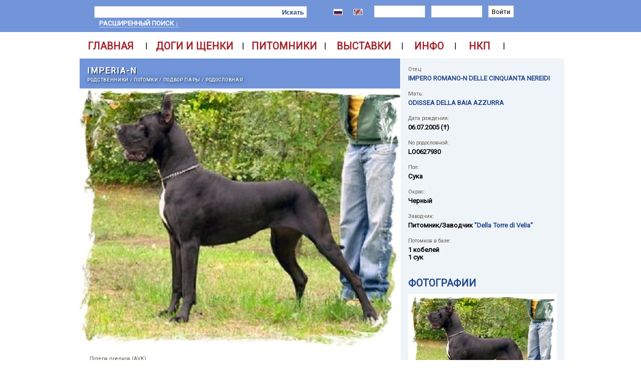

--- FILE ---
content_type: text/html; charset=UTF-8
request_url: https://greatdanes.dog/dog.php?userif=1&id=55790
body_size: 48019
content:
<!DOCTYPE HTML PUBLIC «-//W3C//DTD HTML 4.01 Transitional//EN»>
<HTML>
<HEAD>
<TITLE>IMPERIA DELLA TORRE DI VELIA - GreatDanes.dog</TITLE>
<META http-equiv='Content-Type' content='text/html; charset=utf-8'>
<meta property='og:url' content='http://greatdanes.dog' /><meta property='og:type' content='website' /><meta property='og:title' content='GreatDanes.dog - Great Danes pedigree database' /><meta property='og:description' content='Портал породы Немецкий дог – продажа щенков, питомники немецких догов, племенные доги, база родословных.' /><meta property='og:image' content='http://greatdanes.dog/img/gd_300x300.png' /><META name='title' content='IMPERIA DELLA TORRE DI VELIA - GreatDanes.dog'><META name='description' content='IMPERIA DELLA TORRE DI VELIA НЕМЕЦКИЙ ДОГ Черный Della Torre di Velia greatdanes.dog'><META name='keywords' content='дог, дог немецкий, мраморный дог, черный окрас, древняя порода, немецкий дог характеристика породы, королевский дог, английский дог, большой датский дог, гигантский датчанин, молосс, собака, боевая собака, собака, щенок, плащевой окрас, серомраморный окрас, продажа щенков, щенки дога, голубой окрас, палевый окрас, монопородная выставка немецких догов, тигровый окрас, мраморный окрас, черный окрас, нестандартные окрасы, стандарт, родословная, выставка догов, видео дог, выставка немецких догов, форум о догах, форум о немецких догах, форум немецкий дог, Great Dane, deutsche dogge, greatdane, greatdanes, alano, dog, puppy gallery, pedigree'><LINK rel='shortcut icon' href='img/favicon.ico' type='image/vnd.microsoft.icon'><LINK href='include/styles.css' type=text/css rel=STYLESHEET><LINK rel='stylesheet' type='text/css' href='/fancybox/jquery.fancybox-1.3.4.css' media='screen'><link href='https://fonts.googleapis.com/css?family=Roboto' rel='stylesheet'><SCRIPT type='text/javascript' src='/img/jquery.js'></script><SCRIPT type='text/javascript' src='/ckeditor/ckeditor.js'></script><SCRIPT type='text/javascript' src='/AjexFileManager/ajex.js'></script><SCRIPT type='text/javascript' src='fancybox/jquery.fancybox-1.3.4.pack.js'></script><SCRIPT src='//yastatic.net/es5-shims/0.0.2/es5-shims.min.js'></script><SCRIPT src='//yastatic.net/share2/share.js'></script>
		<script type='text/javascript'>
		advs = 0;

		$(document).ready(function() {
			$("#form_search_adv").hide();
			
			$('.FBimage').fancybox({'hideOnContentClick' : 'TRUE'});
			});
		</script>
		<!-- Yandex.Metrika counter -->
<script type="text/javascript">
    (function (d, w, c) {
        (w[c] = w[c] || []).push(function() {
            try {
                w.yaCounter43101399 = new Ya.Metrika({
                    id:43101399,
                    clickmap:true,
                    trackLinks:true,
                    accurateTrackBounce:true,
                    webvisor:true,
                    trackHash:true
                });
            } catch(e) { }
        });

        var n = d.getElementsByTagName("script")[0],
            s = d.createElement("script"),
            f = function () { n.parentNode.insertBefore(s, n); };
        s.type = "text/javascript";
        s.async = true;
        s.src = "https://mc.yandex.ru/metrika/watch.js";

        if (w.opera == "[object Opera]") {
            d.addEventListener("DOMContentLoaded", f, false);
        } else { f(); }
    })(document, window, "yandex_metrika_callbacks");
</script>
<!-- /Yandex.Metrika counter --></HEAD><BODY><CENTER><DIV id=topwall style='WIDTH: 100%; BACKGROUND-COLOR: #7295D9;'><DIV class=div_search id=div_search>          <SCRIPT type='text/javascript'>          function TryAuth() {               var login = document.getElementById('login').value;               var password = document.getElementById('password').value;               $("#div_auth").html("<SPAN class=message>Entering ..</SPAN>");               $("#div_auth").load('aj_login.php', {login: login, password: password});                  }          </SCRIPT><TABLE class=tableSearch><TR>     <TD class=tdSearchShow><A href='index.php' ></A></TD>     <TD class=tdSearchMain width=470 style='TEXT-ALIGN: left; VERTICAL-ALIGN: middle; padding-top: 5px;'>          <FORM action=search.php method=GET class=form_search id=form_search_base> <TABLE class=tableInputBlock><TR><TD class=tdItd><INPUT type=Text class=iLeft name='name' style='WIDTH: 370px; HEIGHT: 24px; FONT-SIZE: 10.0pt;'></TD><TD class=tdItd><INPUT type=Submit class=iRight value='Искать' style='HEIGHT: 24px; FONT-SIZE: 10.0pt; FONT-WEIGHT: 700;'></TD></TR></TABLE> </FORM>          <DIV style='MARGIN: 3px 0px 3px 10px;'><A class='aSearchAdv' href='' onClick='if(advs == 1) { $("#form_search_adv").hide(); advs = 0; } else { $("#form_search_adv").show(); advs = 1; } return false;'> расширенный поиск &darr; </A></DIV>     </TD>     <TD class='tdSearchMain' style='padding-top: 5px;'><A href='http://greatdanes.dog/dog.php?userif=1&id=55790' class='menuitem1'><IMG src='img/ru.gif' class='flag'/></A></TD>     <TD class='tdSearchMain' style='padding-top: 5px;'><A href='http://greatdanes.dog/dog.php?userif=2&id=55790' class='menuitem1'><IMG src='img/en.gif' class='flag'/></A></TD>     <TD class=tdSearchMain style='padding-top: 5px;'><DIV id=div_auth class=div_auth>          <FORM style='MARGIN: 0px; PADDING: 0px;'>
          <TABLE>
          <TR>
          <TD style='PADDING: 2px 5px 0px 5px;'><INPUT type=text class=Iauth name=login id='login' size=12></TD>
          <TD style='PADDING: 2px 5px 0px 5px;'><INPUT type=password class=Iauth name=password id='password' size=12></TD>
          <TD style='PADDING: 2px 5px 0px 5px;'><INPUT type=submit class=Iauth value='Войти' onClick="TryAuth(); return false;"></TD>
          </TR>
          <TR>
          <TD colspan=3>&nbsp;</TD>
          </TR>
          </TABLE>
          </FORM>
</DIV></TD></TR></TABLE><FORM action=search.php method=GET class=form_search_adv id=form_search_adv><TABLE class=tableSearch><TR>     <TD class=tdSearchBase>     <DIV class=fNameW>ID</DIV>     <DIV class=fValue><INPUT type='text' name='srchid' value='' size='12' class=MIPT></DIV>     </TD>     <TD class=tdSearchBase>     <DIV class=fNameW>Город / Страна</DIV>     <DIV class=fValue><SELECT name='Country' id='Country'   id='Country'>
<OPTION value=0>- - -</OPTION>
 <OPTION value='46'> Австралия </OPTION>
 <OPTION value='15'> Австрия </OPTION>
 <OPTION value='57'> Азербайджан </OPTION>
 <OPTION value='58'> Англия </OPTION>
 <OPTION value='76'> Ангола </OPTION>
 <OPTION value='51'> Аргентина </OPTION>
 <OPTION value='84'> Армения </OPTION>
 <OPTION value='49'> Бахрейн </OPTION>
 <OPTION value='6'> Беларусь </OPTION>
 <OPTION value='5'> Бельгия </OPTION>
 <OPTION value='38'> Болгария </OPTION>
 <OPTION value='67'> Боливия </OPTION>
 <OPTION value='62'> Босния </OPTION>
 <OPTION value='34'> Бразилия </OPTION>
 <OPTION value='3'> Великобритания </OPTION>
 <OPTION value='18'> Венгрия </OPTION>
 <OPTION value='82'> Венесуэла </OPTION>
 <OPTION value='70'> Вьетнам </OPTION>
 <OPTION value='10'> Германия </OPTION>
 <OPTION value='85'> Гибралтар </OPTION>
 <OPTION value='1'> Голландия </OPTION>
 <OPTION value='79'> Гондурас </OPTION>
 <OPTION value='48'> Греция </OPTION>
 <OPTION value='63'> Грузия </OPTION>
 <OPTION value='14'> Дания </OPTION>
 <OPTION value='52'> Египет </OPTION>
 <OPTION value='71'> Занзибар </OPTION>
 <OPTION value='30'> Израиль </OPTION>
 <OPTION value='47'> Индия </OPTION>
 <OPTION value='35'> Иран </OPTION>
 <OPTION value='20'> Ирландия </OPTION>
 <OPTION value='88'> Исландия </OPTION>
 <OPTION value='28'> Испания </OPTION>
 <OPTION value='8'> Италия </OPTION>
 <OPTION value='39'> Казахстан </OPTION>
 <OPTION value='42'> Канада </OPTION>
 <OPTION value='36'> Кипр </OPTION>
 <OPTION value='78'> Китай </OPTION>
 <OPTION value='65'> Колумбия </OPTION>
 <OPTION value='37'> Корея НДР (Северная Корея) </OPTION>
 <OPTION value='83'> Корея Республика (Южная Коре </OPTION>
 <OPTION value='81'> Коста-Рика </OPTION>
 <OPTION value='73'> Кыргызстан </OPTION>
 <OPTION value='25'> Латвия </OPTION>
 <OPTION value='26'> Литва </OPTION>
 <OPTION value='50'> Люксембург </OPTION>
 <OPTION value='75'> Македония </OPTION>
 <OPTION value='56'> Мальта </OPTION>
 <OPTION value='44'> Мексика </OPTION>
 <OPTION value='43'> Молдова </OPTION>
 <OPTION value='86'> Монголия </OPTION>
 <OPTION value='66'> Монтенегро </OPTION>
 <OPTION value='31'> Нидерланды </OPTION>
 <OPTION value='53'> Новая Зеландия </OPTION>
 <OPTION value='11'> Норвегия </OPTION>
 <OPTION value='74'> Пакистан </OPTION>
 <OPTION value='64'> Перу </OPTION>
 <OPTION value='19'> Польша </OPTION>
 <OPTION value='23'> Португалия </OPTION>
 <OPTION value='69'> Пуэрто-Рико </OPTION>
 <OPTION value='2'> Россия </OPTION>
 <OPTION value='41'> Румыния </OPTION>
 <OPTION value='80'> Сан-Марино </OPTION>
 <OPTION value='40'> Сербия </OPTION>
 <OPTION value='7'> Словакия </OPTION>
 <OPTION value='21'> Словения </OPTION>
 <OPTION value='68'> СССР </OPTION>
 <OPTION value='4'> США </OPTION>
 <OPTION value='54'> Таиланд </OPTION>
 <OPTION value='89'> Тайвань </OPTION>
 <OPTION value='32'> Турция </OPTION>
 <OPTION value='55'> Узбекистан </OPTION>
 <OPTION value='22'> Украина </OPTION>
 <OPTION value='77'> Уругвай </OPTION>
 <OPTION value='72'> Филиппины </OPTION>
 <OPTION value='17'> Финляндия </OPTION>
 <OPTION value='9'> Франция </OPTION>
 <OPTION value='45'> Хорватия </OPTION>
 <OPTION value='12'> Чехия </OPTION>
 <OPTION value='27'> Чехословакия </OPTION>
 <OPTION value='61'> Чили </OPTION>
 <OPTION value='16'> Швейцария </OPTION>
 <OPTION value='13'> Швеция </OPTION>
 <OPTION value='87'> Шотландия </OPTION>
 <OPTION value='59'> Шри-Ланка </OPTION>
 <OPTION value='29'> Эстония </OPTION>
 <OPTION value='24'> Югославия </OPTION>
 <OPTION value='60'> Южно-Африканская Республика </OPTION>
 <OPTION value='33'> Япония </OPTION>
</SELECT>
</DIV>     </TD>     <TD class=tdSearchBase>     <DIV class=fNameW>Дата рождения</DIV>     <DIV class=fValueW><INPUT type='text' name='db1' value='' size='6' class=MIPT> - <INPUT type='text' name='db2' value='' size='6' class=MIPT></DIV>     </TD></TR><TR>     <TD class=tdSearchBase>     <DIV class=fNameW>Кличка</DIV>
                        <DIV class=fValue>
               <SELECT name=letter>
               <OPTION value=''>&nbsp;</OPTION>
               <OPTION value='а'>А</OPTION>
               <OPTION value='б'>Б</OPTION>
               <OPTION value='в'>В</OPTION>
               <OPTION value='г'>Г</OPTION>
               <OPTION value='д'>Д</OPTION>
               <OPTION value='е'>Е</OPTION>
               <OPTION value='ж'>Ж</OPTION>
               <OPTION value='з'>З</OPTION>
               <OPTION value='и'>И</OPTION>
               <OPTION value='й'>Й</OPTION>
               <OPTION value='к'>К</OPTION>
               <OPTION value='л'>Л</OPTION>
               <OPTION value='м'>М</OPTION>
               <OPTION value='н'>Н</OPTION>
               <OPTION value='о'>О</OPTION>
               <OPTION value='п'>П</OPTION>
               <OPTION value='р'>Р</OPTION>
               <OPTION value='с'>C</OPTION>
               <OPTION value='т'>Т</OPTION>
               <OPTION value='у'>У</OPTION>
               <OPTION value='ф'>Ф</OPTION>
               <OPTION value='х'>Х</OPTION>
               <OPTION value='ц'>Ц</OPTION>
               <OPTION value='ч'>Ч</OPTION>
               <OPTION value='ш'>Ш</OPTION>
               <OPTION value='щ'>Щ</OPTION>
               <OPTION value='ы'>Ы</OPTION>
               <OPTION value='э'>Э</OPTION>
               <OPTION value='ю'>Ю</OPTION>
               <OPTION value='я'>Я</OPTION>

               <OPTION value='a'>A</OPTION>
               <OPTION value='b'>B</OPTION>
               <OPTION value='c'>C</OPTION>
               <OPTION value='d'>D</OPTION>
               <OPTION value='e'>E</OPTION>
               <OPTION value='f'>F</OPTION>
               <OPTION value='g'>G</OPTION>
               <OPTION value='h'>H</OPTION>
               <OPTION value='i'>I</OPTION>
               <OPTION value='j'>J</OPTION>
               <OPTION value='k'>K</OPTION>
               <OPTION value='l'>L</OPTION>
               <OPTION value='m'>M</OPTION>
               <OPTION value='n'>N</OPTION>
               <OPTION value='o'>O</OPTION>
               <OPTION value='p'>P</OPTION>
               <OPTION value='q'>Q</OPTION>
               <OPTION value='r'>R</OPTION>
               <OPTION value='s'>S</OPTION>
               <OPTION value='t'>T</OPTION>
               <OPTION value='u'>U</OPTION>
               <OPTION value='v'>V</OPTION>
               <OPTION value='w'>W</OPTION>
               <OPTION value='x'>X</OPTION>
               <OPTION value='y'>Y</OPTION>
               <OPTION value='z'>Z</OPTION>
               </SELECT>
               <INPUT type='text' name='name' value='' size='20' class=MIPT>
               </DIV>     </TD>     <TD class=tdSearchBase>     <DIV class=fNameW>Питомник/Заводчик (<INPUT name='oken' type='checkbox' class=iCHK>Владелец)</DIV>     <DIV class=fValue><SELECT name='Kennel' id='Kennel'   id='Kennel'>
<OPTION value=0>- - -</OPTION>
 <OPTION value='1723'> 't Hof Van Mellink </OPTION>
 <OPTION value='1679'> A La Lueur De Tiago </OPTION>
 <OPTION value='956'> Abadhara </OPTION>
 <OPTION value='407'> Abbaio </OPTION>
 <OPTION value='1573'> Abierto's </OPTION>
 <OPTION value='1476'> Above All </OPTION>
 <OPTION value='1212'> Adarbac </OPTION>
 <OPTION value='366'> Adog </OPTION>
 <OPTION value='562'> Adoreadane </OPTION>
 <OPTION value='551'> Afamar </OPTION>
 <OPTION value='1848'> Affaire Great Danes </OPTION>
 <OPTION value='1073'> Ahmanvondane </OPTION>
 <OPTION value='1826'> Ajani's Danes </OPTION>
 <OPTION value='790'> Akira Primera Perra </OPTION>
 <OPTION value='950'> Akwaforta </OPTION>
 <OPTION value='688'> Al Najem </OPTION>
 <OPTION value='2001'> Alariqus Great Danes </OPTION>
 <OPTION value='1379'> Aldawn Danes </OPTION>
 <OPTION value='327'> Alder Glade's </OPTION>
 <OPTION value='1032'> Aldridge </OPTION>
 <OPTION value='889'> Aleafera </OPTION>
 <OPTION value='1762'> Aledua </OPTION>
 <OPTION value='406'> AlegriaGiant </OPTION>
 <OPTION value='1547'> Alföldi Óriás </OPTION>
 <OPTION value='786'> Alirezakashanfar </OPTION>
 <OPTION value='943'> Alix </OPTION>
 <OPTION value='611'> Allav Flodur (Allav) </OPTION>
 <OPTION value='876'> Alpaka </OPTION>
 <OPTION value='1021'> Alpine's </OPTION>
 <OPTION value='722'> Altenburger </OPTION>
 <OPTION value='665'> Altera Pars </OPTION>
 <OPTION value='1362'> Altitude </OPTION>
 <OPTION value='983'> Alto Gavea </OPTION>
 <OPTION value='451'> Alto Imperio </OPTION>
 <OPTION value='217'> Altoparti </OPTION>
 <OPTION value='1948'> Always Danes </OPTION>
 <OPTION value='1882'> Amador Danes </OPTION>
 <OPTION value='2003'> Amasa </OPTION>
 <OPTION value='1749'> Amazing Giant </OPTION>
 <OPTION value='1838'> Ambre de Silesie </OPTION>
 <OPTION value='1878'> America's Great Danes </OPTION>
 <OPTION value='50'> Amigo Perro </OPTION>
 <OPTION value='1543'> Amis D'un Reve </OPTION>
 <OPTION value='939'> Amore Celeste </OPTION>
 <OPTION value='1386'> Anadane Kennel </OPTION>
 <OPTION value='981'> Anankennel </OPTION>
 <OPTION value='1490'> Anbadore </OPTION>
 <OPTION value='1466'> Angelines </OPTION>
 <OPTION value='982'> Angels-Valley </OPTION>
 <OPTION value='1552'> Anima Avani </OPTION>
 <OPTION value='919'> Ankh-Morpork </OPTION>
 <OPTION value='1034'> Annador </OPTION>
 <OPTION value='1971'> Another Jackpot </OPTION>
 <OPTION value='630'> Antree Bohemia </OPTION>
 <OPTION value='1906'> Anxious </OPTION>
 <OPTION value='631'> Apollo Dog </OPTION>
 <OPTION value='1439'> Apollodane Great Danes </OPTION>
 <OPTION value='1054'> Aquadane </OPTION>
 <OPTION value='1775'> Aranka z Daizy </OPTION>
 <OPTION value='808'> Arcondia </OPTION>
 <OPTION value='2039'> Arctics BFG </OPTION>
 <OPTION value='1266'> Arga Palatina </OPTION>
 <OPTION value='354'> Arhus </OPTION>
 <OPTION value='897'> Arlekinowe Imperium </OPTION>
 <OPTION value='39'> Armada </OPTION>
 <OPTION value='1351'> Aroganja </OPTION>
 <OPTION value='985'> Arsazam </OPTION>
 <OPTION value='1743'> Artificalia </OPTION>
 <OPTION value='890'> Artuditu </OPTION>
 <OPTION value='401'> Astraldream </OPTION>
 <OPTION value='496'> Athel Loren </OPTION>
 <OPTION value='186'> Atheneum Alter Idem </OPTION>
 <OPTION value='1681'> au Castel De Longus Vicus </OPTION>
 <OPTION value='1167'> au Coeur Vaillant </OPTION>
 <OPTION value='1700'> Au Domaine D'Osaki </OPTION>
 <OPTION value='1301'> Au Paradis d'Hercule </OPTION>
 <OPTION value='1687'> Au Paradis Des Bleus Azur </OPTION>
 <OPTION value='560'> Au Royaume De Leyla </OPTION>
 <OPTION value='1628'> Au Soleil de Yana </OPTION>
 <OPTION value='1074'> Audacieux </OPTION>
 <OPTION value='2004'> Auroradane </OPTION>
 <OPTION value='693'> Aurra Golden </OPTION>
 <OPTION value='692'> Aus dem Hause Fandoro </OPTION>
 <OPTION value='1218'> aus dem Hause Hajo </OPTION>
 <OPTION value='717'> Aus der Villa Kunterbunt </OPTION>
 <OPTION value='828'> Aus Dina's Traum </OPTION>
 <OPTION value='342'> Aussiedreams </OPTION>
 <OPTION value='1225'> Autumn Royal </OPTION>
 <OPTION value='1823'> Avemar world in the blue </OPTION>
 <OPTION value='869'> Axedius </OPTION>
 <OPTION value='1865'> Azal </OPTION>
 <OPTION value='1797'> Azure Angel </OPTION>
 <OPTION value='1562'> Backstreet Dane's </OPTION>
 <OPTION value='1611'> Badan-Slovakia </OPTION>
 <OPTION value='22'> Balao </OPTION>
 <OPTION value='2029'> BALLYFRAWLEY </OPTION>
 <OPTION value='1746'> Baltic Greatest </OPTION>
 <OPTION value='1287'> Banatski Div </OPTION>
 <OPTION value='1928'> Banderillas </OPTION>
 <OPTION value='617'> Bářin sen </OPTION>
 <OPTION value='545'> Baronowie Pomorza </OPTION>
 <OPTION value='1324'> Bastion King’s </OPTION>
 <OPTION value='1399'> Bayside Great Danes </OPTION>
 <OPTION value='1949'> Be Born </OPTION>
 <OPTION value='1331'> Beaugrande's </OPTION>
 <OPTION value='443'> Beautiful Blue Ballerines </OPTION>
 <OPTION value='555'> Beautiful Great Dane </OPTION>
 <OPTION value='274'> Beaux Chiens </OPTION>
 <OPTION value='405'> Beefcake Danes </OPTION>
 <OPTION value='651'> Belle Nauvoo </OPTION>
 <OPTION value='703'> Ben Sarrass </OPTION>
 <OPTION value='914'> Ben-Ter </OPTION>
 <OPTION value='799'> Bennabet </OPTION>
 <OPTION value='1429'> Bent-On Danes </OPTION>
 <OPTION value='1269'> Bentley </OPTION>
 <OPTION value='583'> Benyamin dogland </OPTION>
 <OPTION value='1989'> Berta - dog </OPTION>
 <OPTION value='362'> Bessen </OPTION>
 <OPTION value='1200'> bi Korn's </OPTION>
 <OPTION value='222'> Big Dope </OPTION>
 <OPTION value='627'> Big Lord </OPTION>
 <OPTION value='224'> Big Ranger's </OPTION>
 <OPTION value='1751'> Bigfoot Legend Danes </OPTION>
 <OPTION value='1996'> BigNutt Ranch </OPTION>
 <OPTION value='994'> Bigulla </OPTION>
 <OPTION value='1158'> Bilanir Danaris </OPTION>
 <OPTION value='623'> Bisdog Bohemia </OPTION>
 <OPTION value='903'> Bla-Mer-Cze </OPTION>
 <OPTION value='305'> Blaaholm </OPTION>
 <OPTION value='683'> Black Beauty's </OPTION>
 <OPTION value='916'> Black Blue Moon </OPTION>
 <OPTION value='1692'> Black Dogs Of Go Spirit </OPTION>
 <OPTION value='1978'> Black Dream </OPTION>
 <OPTION value='2005'> Black Kler White </OPTION>
 <OPTION value='678'> Black Stars </OPTION>
 <OPTION value='1342'> Black Tail – Czarny Ogon FCI </OPTION>
 <OPTION value='1907'> Black Terminator </OPTION>
 <OPTION value='1294'> Black&amp;White Dog </OPTION>
 <OPTION value='1459'> Black-Mountains-Racing </OPTION>
 <OPTION value='1890'> Blackstone Great Danes </OPTION>
 <OPTION value='1524'> Blasius' Beauty </OPTION>
 <OPTION value='1478'> Bleibergquelle </OPTION>
 <OPTION value='2006'> Blue eNN Love </OPTION>
 <OPTION value='1350'> Blue Hood's </OPTION>
 <OPTION value='1240'> Blue Raspberry </OPTION>
 <OPTION value='1886'> Blue Sentinel </OPTION>
 <OPTION value='1745'> Blue Space </OPTION>
 <OPTION value='885'> Blue Tiara </OPTION>
 <OPTION value='1223'> Bluestone </OPTION>
 <OPTION value='339'> BMW </OPTION>
 <OPTION value='106'> Boarhunters </OPTION>
 <OPTION value='710'> Bocca D'tigre </OPTION>
 <OPTION value='223'> Bohemia Abrus </OPTION>
 <OPTION value='641'> Bohemia Ester </OPTION>
 <OPTION value='598'> Bohemia Ouni </OPTION>
 <OPTION value='1778'> Bohemia Podlipan CS </OPTION>
 <OPTION value='1834'> Bohemia Pride </OPTION>
 <OPTION value='616'> Bohemia Quercus </OPTION>
 <OPTION value='792'> Bohemica Hastav </OPTION>
 <OPTION value='188'> Bonel </OPTION>
 <OPTION value='524'> Boni Mores </OPTION>
 <OPTION value='367'> Bonoda </OPTION>
 <OPTION value='359'> Brána Severu </OPTION>
 <OPTION value='1385'> BRF Danes </OPTION>
 <OPTION value='2038'> Brightblue Dream </OPTION>
 <OPTION value='2034'> Britlinblue </OPTION>
 <OPTION value='802'> Brixen </OPTION>
 <OPTION value='622'> Buccaneer's </OPTION>
 <OPTION value='1066'> Buckersdane </OPTION>
 <OPTION value='419'> Być Może </OPTION>
 <OPTION value='370'> Bystřická de Oran </OPTION>
 <OPTION value='2035'> C'era Una Volta </OPTION>
 <OPTION value='226'> C'mon </OPTION>
 <OPTION value='1220'> Caeruleus </OPTION>
 <OPTION value='909'> Calamites </OPTION>
 <OPTION value='1326'> Calchas </OPTION>
 <OPTION value='1391'> Calcifer's </OPTION>
 <OPTION value='1426'> Calypso Danes </OPTION>
 <OPTION value='1879'> CaMe </OPTION>
 <OPTION value='800'> Cameron dog Czech </OPTION>
 <OPTION value='1233'> Canis Cairus </OPTION>
 <OPTION value='882'> Canis Canum </OPTION>
 <OPTION value='2015'> Canis Maximus </OPTION>
 <OPTION value='696'> Canis Meus </OPTION>
 <OPTION value='1771'> Capera Dogs </OPTION>
 <OPTION value='1950'> Carnico's </OPTION>
 <OPTION value='1578'> Carsan </OPTION>
 <OPTION value='1102'> Casa da Fortuna </OPTION>
 <OPTION value='427'> Casa di Amici </OPTION>
 <OPTION value='410'> Casa Orsal </OPTION>
 <OPTION value='624'> Casaarabal </OPTION>
 <OPTION value='1803'> CasanovaDream </OPTION>
 <OPTION value='1234'> Cassiopea Dog </OPTION>
 <OPTION value='1453'> Castle Creek Danes </OPTION>
 <OPTION value='1870'> Castlewood Danes </OPTION>
 <OPTION value='904'> Casus Consulto </OPTION>
 <OPTION value='1475'> Catapha's </OPTION>
 <OPTION value='504'> Catley Ranch </OPTION>
 <OPTION value='486'> Cerros del Aguila </OPTION>
 <OPTION value='1782'> Cerros Del Teide </OPTION>
 <OPTION value='392'> Ceský Sirius </OPTION>
 <OPTION value='47'> Cevelob </OPTION>
 <OPTION value='1309'> Ceyban </OPTION>
 <OPTION value='1368'> Chanoz </OPTION>
 <OPTION value='1436'> Chatelet Great Danes </OPTION>
 <OPTION value='1038'> Chelshar </OPTION>
 <OPTION value='1083'> Cheran </OPTION>
 <OPTION value='795'> Cheri-Cheri </OPTION>
 <OPTION value='772'> Cheshire Great Danes </OPTION>
 <OPTION value='228'> Chic Carelia's </OPTION>
 <OPTION value='325'> ChromaDane </OPTION>
 <OPTION value='613'> Chvalčovický luh </OPTION>
 <OPTION value='1951'> Cinta Abadi's </OPTION>
 <OPTION value='1764'> Classic Dogs </OPTION>
 <OPTION value='8'> Claudia Bohemica </OPTION>
 <OPTION value='1473'> Coladan </OPTION>
 <OPTION value='1999'> Colebrook </OPTION>
 <OPTION value='1219'> Coleridge Blue Great Danes </OPTION>
 <OPTION value='806'> Colloredo Tilia </OPTION>
 <OPTION value='1952'> Colordanes </OPTION>
 <OPTION value='1104'> Colossal </OPTION>
 <OPTION value='1039'> Congistador </OPTION>
 <OPTION value='706'> Cor Ursus </OPTION>
 <OPTION value='525'> Corine Bene Te </OPTION>
 <OPTION value='1919'> Cornerstone Danes </OPTION>
 <OPTION value='1337'> Coronegra </OPTION>
 <OPTION value='1040'> Cosimadane </OPTION>
 <OPTION value='1867'> Cosmic Great Danes </OPTION>
 <OPTION value='1922'> Country Danes </OPTION>
 <OPTION value='1471'> Creed Danes </OPTION>
 <OPTION value='573'> Creek Danes </OPTION>
 <OPTION value='1754'> Crown Jewel Great Danes </OPTION>
 <OPTION value='329'> Croy de Bayone </OPTION>
 <OPTION value='351'> Crusader of Apokalipsa </OPTION>
 <OPTION value='1463'> Crystal Blue Diamond </OPTION>
 <OPTION value='1086'> Crystalquin </OPTION>
 <OPTION value='765'> Culseandanes </OPTION>
 <OPTION value='498'> Cuore Amico </OPTION>
 <OPTION value='1592'> Cupar </OPTION>
 <OPTION value='1071'> Cymroz </OPTION>
 <OPTION value='970'> Cynos Familiaris </OPTION>
 <OPTION value='227'> Czar Olbrzyma </OPTION>
 <OPTION value='1307'> Czech Echo </OPTION>
 <OPTION value='1495'> D'Arkhyn's Asylum </OPTION>
 <OPTION value='1672'> d'aslome d'Oraj </OPTION>
 <OPTION value='1504'> D'Attendall du Pins </OPTION>
 <OPTION value='549'> D'Heracleopolis </OPTION>
 <OPTION value='1174'> D'Hoszelee </OPTION>
 <OPTION value='1693'> D'imyrrha </OPTION>
 <OPTION value='921'> d'Iscanaro </OPTION>
 <OPTION value='9'> d'Iskandar </OPTION>
 <OPTION value='190'> d'Ochretolievaltt </OPTION>
 <OPTION value='116'> da Casa do Torrao </OPTION>
 <OPTION value='471'> da Quinta da Arrabida </OPTION>
 <OPTION value='998'> da Serra Grande </OPTION>
 <OPTION value='1427'> Dagmar Great Danes </OPTION>
 <OPTION value='1031'> Dahomey </OPTION>
 <OPTION value='296'> Dainoak </OPTION>
 <OPTION value='1443'> Dainwood Great Danes </OPTION>
 <OPTION value='812'> Dajhar-Dog </OPTION>
 <OPTION value='1416'> Dakota Danes </OPTION>
 <OPTION value='1053'> Daluja </OPTION>
 <OPTION value='1239'> Damarkann </OPTION>
 <OPTION value='1311'> Damika </OPTION>
 <OPTION value='1956'> Danaos </OPTION>
 <OPTION value='1881'> Danaro </OPTION>
 <OPTION value='1088'> Daneander </OPTION>
 <OPTION value='1432'> Danedreamer Greatdanes </OPTION>
 <OPTION value='1424'> DaneDreams </OPTION>
 <OPTION value='1080'> Danefred </OPTION>
 <OPTION value='1055'> Daneholz Great Danes </OPTION>
 <OPTION value='1047'> Danelyne </OPTION>
 <OPTION value='21'> Danemanian </OPTION>
 <OPTION value='1372'> Danemark Great Danes (Diamon </OPTION>
 <OPTION value='295'> Danemoor </OPTION>
 <OPTION value='1394'> Danes of Larchwood </OPTION>
 <OPTION value='1061'> Danestorm </OPTION>
 <OPTION value='1046'> Danesworld </OPTION>
 <OPTION value='1058'> Danetastic </OPTION>
 <OPTION value='377'> Danish Danehouse </OPTION>
 <OPTION value='632'> DantryDanes </OPTION>
 <OPTION value='1874'> Danu Danes </OPTION>
 <OPTION value='1873'> Dapper </OPTION>
 <OPTION value='1016'> dar Bastionas </OPTION>
 <OPTION value='1036'> Darkat </OPTION>
 <OPTION value='1442'> Darrington Great Danes </OPTION>
 <OPTION value='984'> das Terras de Atómun </OPTION>
 <OPTION value='1591'> DaVinci Danes </OPTION>
 <OPTION value='1398'> Davisdane Great Dane </OPTION>
 <OPTION value='316'> Davishire Danes </OPTION>
 <OPTION value='1364'> Daynakin </OPTION>
 <OPTION value='1367'> DayStar </OPTION>
 <OPTION value='1724'> Dazelia </OPTION>
 <OPTION value='435'> de Aldama </OPTION>
 <OPTION value='781'> De Alexoana </OPTION>
 <OPTION value='1921'> De Amzedel Danes </OPTION>
 <OPTION value='927'> de Ayalga </OPTION>
 <OPTION value='1610'> De Batthory </OPTION>
 <OPTION value='1720'> De Baussenque </OPTION>
 <OPTION value='629'> de Beatrix Bohemica </OPTION>
 <OPTION value='848'> De Beaumont </OPTION>
 <OPTION value='1347'> De Bel'eva </OPTION>
 <OPTION value='1731'> De Bella Gaya </OPTION>
 <OPTION value='434'> de Beshaid </OPTION>
 <OPTION value='380'> de Bouleum </OPTION>
 <OPTION value='408'> de Brandeis </OPTION>
 <OPTION value='476'> de Brigaral </OPTION>
 <OPTION value='494'> de Caesardogos </OPTION>
 <OPTION value='469'> de Caimabel </OPTION>
 <OPTION value='1496'> De Camardoun </OPTION>
 <OPTION value='470'> de Can Alma </OPTION>
 <OPTION value='126'> de Can Duran </OPTION>
 <OPTION value='1837'> De Can Lomas </OPTION>
 <OPTION value='1615'> de Can Palomo </OPTION>
 <OPTION value='493'> de Can Saga </OPTION>
 <OPTION value='1004'> de Can Siraca </OPTION>
 <OPTION value='254'> De Cane Nobile </OPTION>
 <OPTION value='449'> de Casa Alania </OPTION>
 <OPTION value='448'> de Casa Hercas </OPTION>
 <OPTION value='429'> de Casalbero </OPTION>
 <OPTION value='636'> De Catao </OPTION>
 <OPTION value='235'> De Cocagne </OPTION>
 <OPTION value='1695'> De Courteval </OPTION>
 <OPTION value='450'> de Damacan </OPTION>
 <OPTION value='1747'> De Delmadog </OPTION>
 <OPTION value='194'> de Dogalmar </OPTION>
 <OPTION value='484'> de Dogoduna </OPTION>
 <OPTION value='490'> De Dogoko </OPTION>
 <OPTION value='475'> de Dogville </OPTION>
 <OPTION value='452'> de Don de Dogo </OPTION>
 <OPTION value='482'> de Eras Altas </OPTION>
 <OPTION value='1933'> De Estherluna </OPTION>
 <OPTION value='1650'> De Fortuna Majeur </OPTION>
 <OPTION value='98'> de Garaba </OPTION>
 <OPTION value='1289'> de Greathouse </OPTION>
 <OPTION value='1783'> de Hadria </OPTION>
 <OPTION value='2027'> DE HOALAI </OPTION>
 <OPTION value='492'> de Illinois de los Arcos Lla </OPTION>
 <OPTION value='437'> de Jalau </OPTION>
 <OPTION value='478'> de Judelgon </OPTION>
 <OPTION value='1686'> de l'Apollon Des Monts Noirs </OPTION>
 <OPTION value='1483'> De L'aygues-River </OPTION>
 <OPTION value='1612'> de l'empire d'Hadrien </OPTION>
 <OPTION value='1734'> De L'Enclos Du Lys </OPTION>
 <OPTION value='1812'> de l'éther de Pandora </OPTION>
 <OPTION value='1124'> de l'etoile de Geiko </OPTION>
 <OPTION value='1722'> de l'etoile du Baou </OPTION>
 <OPTION value='1258'> De l'harnois blanc </OPTION>
 <OPTION value='1674'> de l'hermine arlequine </OPTION>
 <OPTION value='561'> De L'Oasis De Fenua 'uri </OPTION>
 <OPTION value='1684'> De L'Orangerie Des Perles De </OPTION>
 <OPTION value='1682'> de l'Orangerie des Perles Ra </OPTION>
 <OPTION value='315'> de l'Outsaïna </OPTION>
 <OPTION value='1248'> De La Barasseine </OPTION>
 <OPTION value='7'> de la Benjamine </OPTION>
 <OPTION value='1701'> de la Boutinais </OPTION>
 <OPTION value='1666'> De La Charme Aux Lièvres </OPTION>
 <OPTION value='1655'> De La Chenaie De Fély </OPTION>
 <OPTION value='548'> De La Combe D'Opale </OPTION>
 <OPTION value='1173'> de la Comté d'Erébore </OPTION>
 <OPTION value='1621'> de la Cote Septentrionale </OPTION>
 <OPTION value='1317'> de la Dinastia Danesa </OPTION>
 <OPTION value='1622'> De La Drague D'Athies </OPTION>
 <OPTION value='1677'> De La Forêt Des Pins Argenté </OPTION>
 <OPTION value='1626'> de la Galaxie Ezaï </OPTION>
 <OPTION value='1489'> De La Grande Vigie </OPTION>
 <OPTION value='189'> De la Grisonnière </OPTION>
 <OPTION value='330'> De la Guilde des Néphilims </OPTION>
 <OPTION value='1676'> de la Haute Fougère </OPTION>
 <OPTION value='1098'> de la Isla Bonita </OPTION>
 <OPTION value='442'> De La Lande Des Géants Bleus </OPTION>
 <OPTION value='1708'> De La Légende De Pompéï </OPTION>
 <OPTION value='1498'> de la Legende des Nymphes Bl </OPTION>
 <OPTION value='1631'> De La Légende Du Bel Horizon </OPTION>
 <OPTION value='1698'> de La Muse d'Apollon </OPTION>
 <OPTION value='638'> De La Pierre Du Roy </OPTION>
 <OPTION value='1492'> de La Prairie Des Fees </OPTION>
 <OPTION value='1694'> De La Rivière Aux Anges </OPTION>
 <OPTION value='379'> De lá Sang Monde </OPTION>
 <OPTION value='1657'> de la Source du Pêcher </OPTION>
 <OPTION value='1497'> de la Tour du Dauphine </OPTION>
 <OPTION value='1511'> de la Vall de Perputxent </OPTION>
 <OPTION value='1062'> De La Vallée Argentée </OPTION>
 <OPTION value='1485'> De La Vallee de Cande </OPTION>
 <OPTION value='1597'> De La Vallee De L'yvel </OPTION>
 <OPTION value='1633'> de la Vallée des Trois Lacs </OPTION>
 <OPTION value='1009'> de la Vallee du Prieure </OPTION>
 <OPTION value='1705'> de la Vigne du Grand Danois </OPTION>
 <OPTION value='436'> de Las Tres Ces </OPTION>
 <OPTION value='1193'> de Lathuy </OPTION>
 <OPTION value='1785'> De Los Cahuma </OPTION>
 <OPTION value='473'> de los Iroqueses </OPTION>
 <OPTION value='461'> de los Teatinos </OPTION>
 <OPTION value='1781'> de Majaloba </OPTION>
 <OPTION value='1176'> de Mandilou </OPTION>
 <OPTION value='415'> de Mayeste </OPTION>
 <OPTION value='163'> De Meneses </OPTION>
 <OPTION value='896'> de Milantosa </OPTION>
 <OPTION value='165'> De Miranko </OPTION>
 <OPTION value='1010'> de Misandre </OPTION>
 <OPTION value='779'> De Miura </OPTION>
 <OPTION value='1957'> de Monfradogos </OPTION>
 <OPTION value='1668'> de Montbreuil </OPTION>
 <OPTION value='1330'> de Moon </OPTION>
 <OPTION value='481'> de Mumartin </OPTION>
 <OPTION value='447'> de Obiscos </OPTION>
 <OPTION value='878'> de Pallarcan </OPTION>
 <OPTION value='459'> de Paneque </OPTION>
 <OPTION value='1656'> De Peredur </OPTION>
 <OPTION value='576'> De Royal Topaz </OPTION>
 <OPTION value='1670'> de Santvoran </OPTION>
 <OPTION value='458'> de Sierra Isar </OPTION>
 <OPTION value='465'> de Sierra la Espada </OPTION>
 <OPTION value='446'> de Texeira </OPTION>
 <OPTION value='477'> de Torrosella del Fito </OPTION>
 <OPTION value='489'> de Turcam </OPTION>
 <OPTION value='159'> de Ulmer </OPTION>
 <OPTION value='440'> De Valavergny </OPTION>
 <OPTION value='462'> de Valendogos </OPTION>
 <OPTION value='1845'> De Villa Lofer </OPTION>
 <OPTION value='468'> de Vinazas </OPTION>
 <OPTION value='432'> de Zuri Beltza </OPTION>
 <OPTION value='1795'> De'grandeur dogge </OPTION>
 <OPTION value='859'> Defrenatus </OPTION>
 <OPTION value='1935'> Degli Anelli di Anan </OPTION>
 <OPTION value='211'> degli Angeli di Penny </OPTION>
 <OPTION value='73'> Degsnes Maumedyno </OPTION>
 <OPTION value='145'> dei Cento Scudi </OPTION>
 <OPTION value='250'> dei Cinegeti </OPTION>
 <OPTION value='1291'> Dei Guardiani Dell'Arca </OPTION>
 <OPTION value='183'> dei Monti del Keraton </OPTION>
 <OPTION value='1983'> Dei Numi di Thorr </OPTION>
 <OPTION value='76'> del Azart Dog </OPTION>
 <OPTION value='172'> del Bianello </OPTION>
 <OPTION value='1739'> Del Borgo del Cacchione </OPTION>
 <OPTION value='1937'> Del Bosco Ceduo </OPTION>
 <OPTION value='255'> del Casco Viejo </OPTION>
 <OPTION value='637'> Del Castel Levante </OPTION>
 <OPTION value='4'> del Castello delle Rocche </OPTION>
 <OPTION value='1901'> del Castizal </OPTION>
 <OPTION value='1286'> del Colle San Martino </OPTION>
 <OPTION value='1712'> Del Dominio Occitano </OPTION>
 <OPTION value='1974'> del Garroferal </OPTION>
 <OPTION value='184'> del Giardino dei Capovilla </OPTION>
 <OPTION value='1319'> del Gran Bello Horizonte </OPTION>
 <OPTION value='1911'> Del Lago </OPTION>
 <OPTION value='1635'> Del Monte Aita </OPTION>
 <OPTION value='479'> del Negre de la Perla </OPTION>
 <OPTION value='1969'> Del NicAles </OPTION>
 <OPTION value='5'> Del Nord Ovest </OPTION>
 <OPTION value='1563'> del Parco dei Lagoni </OPTION>
 <OPTION value='133'> del Piccolo Jigo </OPTION>
 <OPTION value='288'> Del Regno di Fantasia </OPTION>
 <OPTION value='466'> del Sardeu </OPTION>
 <OPTION value='519'> del Satiro Danzante </OPTION>
 <OPTION value='1959'> del Sentiero di Horus </OPTION>
 <OPTION value='1120'> del sogno grande </OPTION>
 <OPTION value='1245'> Del Tempio Ciclopico </OPTION>
 <OPTION value='928'> del Tempio dei Giganti </OPTION>
 <OPTION value='963'> Del Toro </OPTION>
 <OPTION value='1939'> Del Vesuvio </OPTION>
 <OPTION value='338'> Delightful Gooseberry </OPTION>
 <OPTION value='575'> Dell'alto Feudo </OPTION>
 <OPTION value='1924'> dell'Antico Tiferno </OPTION>
 <OPTION value='1934'> Dell'Apollo Dei Templi </OPTION>
 <OPTION value='1940'> dell'Aurea Dragonda </OPTION>
 <OPTION value='292'> Dell'Elsa </OPTION>
 <OPTION value='1353'> Dell'Ortensia Blu </OPTION>
 <OPTION value='1125'> dell'Ottava Armata </OPTION>
 <OPTION value='25'> della Baia Azzurra </OPTION>
 <OPTION value='1740'> Della Baia delle Sirene </OPTION>
 <OPTION value='689'> della Dinastia Faso </OPTION>
 <OPTION value='565'> della Gaiola </OPTION>
 <OPTION value='1348'> Della Luce Tranquilla </OPTION>
 <OPTION value='2022'> Della Roccia Rossa </OPTION>
 <OPTION value='474'> della Rupe del Basso </OPTION>
 <OPTION value='784'> Della Torre di Velia </OPTION>
 <OPTION value='1449'> Della Val Di Noce </OPTION>
 <OPTION value='382'> della Zaida Nera </OPTION>
 <OPTION value='1794'> Delle Cinquanta Nereidi </OPTION>
 <OPTION value='1354'> Delle Nobili Vallate </OPTION>
 <OPTION value='291'> Delle Perle Del Tirreno </OPTION>
 <OPTION value='520'> Delta Velorum </OPTION>
 <OPTION value='2019'> Demma Dog </OPTION>
 <OPTION value='891'> Demon Ognia </OPTION>
 <OPTION value='1079'> Demonheart </OPTION>
 <OPTION value='1302'> Demons' Mates </OPTION>
 <OPTION value='596'> Deneb </OPTION>
 <OPTION value='193'> Denim Danes </OPTION>
 <OPTION value='1671'> des Alans d'or du Val de Tar </OPTION>
 <OPTION value='1718'> des Alizés de Rimini </OPTION>
 <OPTION value='1625'> Des Apollons De L'Olympe </OPTION>
 <OPTION value='441'> Des Apollons De La Salud </OPTION>
 <OPTION value='1667'> Des Apollons Du Mont Rome </OPTION>
 <OPTION value='1725'> Des Apollons Geants </OPTION>
 <OPTION value='1634'> des Appolons de la Pile </OPTION>
 <OPTION value='1616'> Des Armoiries aux Tetes D'or </OPTION>
 <OPTION value='1244'> des Brumes de la Vallée du C </OPTION>
 <OPTION value='1510'> des Champions du Soleil </OPTION>
 <OPTION value='491'> des Colosses d'Ovilius </OPTION>
 <OPTION value='1502'> Des Comtés Séquanes </OPTION>
 <OPTION value='1172'> des Corolles d'Ibis </OPTION>
 <OPTION value='1480'> Des Cotes De La Saunade </OPTION>
 <OPTION value='1714'> des Dogues de Garrigues </OPTION>
 <OPTION value='1709'> Des Dogues Des Terres De L'o </OPTION>
 <OPTION value='1702'> Des Eternels Charmeurs </OPTION>
 <OPTION value='1683'> Des Fidèles de Bismark </OPTION>
 <OPTION value='1659'> Des Gardiens De La Sure </OPTION>
 <OPTION value='1688'> des Gardiens de Mélusine </OPTION>
 <OPTION value='1620'> des Gardiens de Prailles </OPTION>
 <OPTION value='1629'> Des Gardiens De Sauron </OPTION>
 <OPTION value='1710'> Des Gardiens Des Vanneaux </OPTION>
 <OPTION value='1713'> Des Geants Aux Coeurs D'or </OPTION>
 <OPTION value='1486'> des Geants de Becquigny </OPTION>
 <OPTION value='384'> des Geants du Bocage </OPTION>
 <OPTION value='1514'> des Geants du Paradis d'Hava </OPTION>
 <OPTION value='444'> Des Glaciers Charmants </OPTION>
 <OPTION value='85'> Des Habits Rouges </OPTION>
 <OPTION value='1505'> Des Hobereaux de la Zorn </OPTION>
 <OPTION value='1488'> Des Iles Aux Falaises </OPTION>
 <OPTION value='1168'> Des Joyaux D'Allythelia </OPTION>
 <OPTION value='1717'> Des Monts D'Orosia </OPTION>
 <OPTION value='231'> Des Monts de l'Autan </OPTION>
 <OPTION value='1022'> Des Ombelles </OPTION>
 <OPTION value='383'> des Perles d'Aphrodite </OPTION>
 <OPTION value='42'> des Petites Vernieres </OPTION>
 <OPTION value='1614'> Des Plaines De Rangeval </OPTION>
 <OPTION value='278'> Des Princes de Cocagne </OPTION>
 <OPTION value='1716'> Des Princes Du Quercy </OPTION>
 <OPTION value='1732'> Des Sables De Dunes </OPTION>
 <OPTION value='1678'> des Saphirs d'Atlantis </OPTION>
 <OPTION value='1669'> Des Sources Du Grand Dolmen </OPTION>
 <OPTION value='1493'> des Temples de Siorac </OPTION>
 <OPTION value='507'> Des Templiers Cathares </OPTION>
 <OPTION value='1189'> des Templiers d'Altair </OPTION>
 <OPTION value='487'> des Terres Andalouses </OPTION>
 <OPTION value='1663'> Des Terres Arvernes </OPTION>
 <OPTION value='1632'> des Terres d'Abalone </OPTION>
 <OPTION value='1685'> Des Terres d'Akna </OPTION>
 <OPTION value='1595'> Des Terres de Beaulieu </OPTION>
 <OPTION value='510'> Des Terres de Becquerel </OPTION>
 <OPTION value='345'> des Terres de Brandon </OPTION>
 <OPTION value='1726'> Des Terres De Jirova </OPTION>
 <OPTION value='1653'> des Terres de la Chatelaine </OPTION>
 <OPTION value='1673'> des Terres de la Magone </OPTION>
 <OPTION value='6'> des Terres de la Rairie </OPTION>
 <OPTION value='1690'> Des Terres De Limermont </OPTION>
 <OPTION value='453'> des Terres de Romandor </OPTION>
 <OPTION value='1675'> Des Terres Du Grazo </OPTION>
 <OPTION value='1813'> Des Terres Du Livradois </OPTION>
 <OPTION value='1706'> Des Terres Royales </OPTION>
 <OPTION value='1662'> des Varennes Mystiques </OPTION>
 <OPTION value='1664'> Des Vénus Noires </OPTION>
 <OPTION value='1619'> Des Zamours De Caux </OPTION>
 <OPTION value='1883'> Destiny Great Danes </OPTION>
 <OPTION value='794'> Devil of Angel </OPTION>
 <OPTION value='801'> Devil´s Own Luck </OPTION>
 <OPTION value='103'> di Capo Rizzuto </OPTION>
 <OPTION value='348'> Di Casa Eleonore </OPTION>
 <OPTION value='1243'> Di Casa Mangano </OPTION>
 <OPTION value='1938'> Di Casa Volgan </OPTION>
 <OPTION value='1517'> di Casal Queen Iris </OPTION>
 <OPTION value='1105'> di Castelcampo </OPTION>
 <OPTION value='182'> Di Shakir House </OPTION>
 <OPTION value='1847'> Di Stella Alhena </OPTION>
 <OPTION value='84'> di Stella Ardens </OPTION>
 <OPTION value='634'> Di Tor Lupara </OPTION>
 <OPTION value='425'> di Torre San Francesco </OPTION>
 <OPTION value='381'> di Vendra Nera </OPTION>
 <OPTION value='1318'> di Villa Cascio </OPTION>
 <OPTION value='1542'> di Villa Furia </OPTION>
 <OPTION value='556'> Diablo Great Dane </OPTION>
 <OPTION value='2031'> Diamante Norte </OPTION>
 <OPTION value='599'> Dick-Dog </OPTION>
 <OPTION value='317'> Dinastia Di Pola </OPTION>
 <OPTION value='589'> Dino Dinno </OPTION>
 <OPTION value='1877'> DiolaDanes </OPTION>
 <OPTION value='279'> Dios De La Vida </OPTION>
 <OPTION value='97'> Diplomatic's </OPTION>
 <OPTION value='1035'> DivaDanes </OPTION>
 <OPTION value='1382'> Divine Acres Great Danes </OPTION>
 <OPTION value='1767'> Divine Dukedom </OPTION>
 <OPTION value='1129'> Djurhedens </OPTION>
 <OPTION value='1753'> DND Danes </OPTION>
 <OPTION value='455'> do Monte de Granda </OPTION>
 <OPTION value='532'> Dodekanez </OPTION>
 <OPTION value='1606'> Dog Helza </OPTION>
 <OPTION value='363'> Dog-Lome </OPTION>
 <OPTION value='1136'> Dogdom </OPTION>
 <OPTION value='229'> Dogen-Sport </OPTION>
 <OPTION value='232'> Doggimainen </OPTION>
 <OPTION value='962'> Dogi M </OPTION>
 <OPTION value='233'> Dogiwogin </OPTION>
 <OPTION value='1784'> Dogo Alhambra </OPTION>
 <OPTION value='1744'> Dogo Real </OPTION>
 <OPTION value='464'> DogOlimpo </OPTION>
 <OPTION value='1780'> Dogosur </OPTION>
 <OPTION value='530'> Dogoteka </OPTION>
 <OPTION value='1503'> Dogs Of Djwil </OPTION>
 <OPTION value='607'> Dolanský dvůr </OPTION>
 <OPTION value='2008'> Dolce Uvetta </OPTION>
 <OPTION value='499'> Dolci Giganti </OPTION>
 <OPTION value='82'> Domaine D'Elegar </OPTION>
 <OPTION value='1733'> Domaine Di Matcho </OPTION>
 <OPTION value='1185'> Domo Tigris </OPTION>
 <OPTION value='1576'> Domus Optimus </OPTION>
 <OPTION value='454'> Donum dei </OPTION>
 <OPTION value='460'> dos Dogues do Rio Velho </OPTION>
 <OPTION value='1741'> Dosso Degli Ulivi </OPTION>
 <OPTION value='2030'> Dragon Nose </OPTION>
 <OPTION value='1068'> Dragos </OPTION>
 <OPTION value='2023'> Dramadanes </OPTION>
 <OPTION value='2045'> Dream of Dane </OPTION>
 <OPTION value='1947'> Droolakiss </OPTION>
 <OPTION value='931'> Drużyna Marzeń </OPTION>
 <OPTION value='902'> Drużyna Midana </OPTION>
 <OPTION value='1658'> du Bois de Saou </OPTION>
 <OPTION value='376'> du Bois du Chant des Rossign </OPTION>
 <OPTION value='509'> Du Bon Présage </OPTION>
 <OPTION value='1967'> Du Castel De Longus Vicus </OPTION>
 <OPTION value='1654'> Du Castrum Brimoniae </OPTION>
 <OPTION value='355'> du Cerbere d'Eyjeaux </OPTION>
 <OPTION value='1660'> Du Charme D'Argent </OPTION>
 <OPTION value='1736'> Du Clos D'Héra </OPTION>
 <OPTION value='472'> du Cuir d'Arabie </OPTION>
 <OPTION value='1651'> du Domaine d'Orthos </OPTION>
 <OPTION value='1689'> Du Domaine De Chrispat </OPTION>
 <OPTION value='1727'> Du Domaine De Clérik </OPTION>
 <OPTION value='1648'> Du Domaine de Doly </OPTION>
 <OPTION value='409'> du Domaine de Froimont </OPTION>
 <OPTION value='547'> Du Domaine De Gauvin </OPTION>
 <OPTION value='1630'> Du Domaine De Jappeloup </OPTION>
 <OPTION value='310'> Du Domaine De Kalkis </OPTION>
 <OPTION value='1491'> du Domaine de Kilaim' </OPTION>
 <OPTION value='908'> du Domaine de l'Ange Noir </OPTION>
 <OPTION value='1166'> Du Domaine De L'ostrevent </OPTION>
 <OPTION value='1697'> Du Domaine De La Fosse </OPTION>
 <OPTION value='1719'> du Domaine de la Pal Lombier </OPTION>
 <OPTION value='1711'> Du Domaine De La Picoterie </OPTION>
 <OPTION value='1482'> du domaine de Shanne </OPTION>
 <OPTION value='356'> Du Domaine De Sultan </OPTION>
 <OPTION value='1728'> Du Domaine De Thorgal </OPTION>
 <OPTION value='1513'> du domaine des Apollons </OPTION>
 <OPTION value='277'> Du Domaine des Hautes Plaine </OPTION>
 <OPTION value='1175'> Du Domaine Des Lisieres </OPTION>
 <OPTION value='1704'> Du Domaine Du Fargeot </OPTION>
 <OPTION value='1691'> du Domaine du Jardin du Dogu </OPTION>
 <OPTION value='1481'> du Domaine du Rupt de Mad </OPTION>
 <OPTION value='1515'> Du Domaine Megnans </OPTION>
 <OPTION value='1696'> Du Dragon De La Plume Dorée </OPTION>
 <OPTION value='483'> Du Garronoux </OPTION>
 <OPTION value='1703'> Du Grand Cèdre Bleu </OPTION>
 <OPTION value='877'> du Haut Comte d'Il-Ha-Gwilen </OPTION>
 <OPTION value='1512'> Du Haut Dagour </OPTION>
 <OPTION value='546'> Du Jardin de L'Olympe </OPTION>
 <OPTION value='2036'> Du Jardin des Dragons </OPTION>
 <OPTION value='1516'> du Jardin Royal </OPTION>
 <OPTION value='1665'> Du Manoir De Fahrstar </OPTION>
 <OPTION value='1811'> Du Monde De Sténa </OPTION>
 <OPTION value='1499'> du Mont de L'Amour D'Hatea </OPTION>
 <OPTION value='1011'> du Mont Toise </OPTION>
 <OPTION value='1618'> du Moulin des Gargouilles </OPTION>
 <OPTION value='1721'> du Mourre D'Agnies </OPTION>
 <OPTION value='1636'> du Paradis des Edelweiss </OPTION>
 <OPTION value='439'> du Paradis des Géants </OPTION>
 <OPTION value='1484'> Du Paradis des Sources </OPTION>
 <OPTION value='1487'> du Parc des Vaux </OPTION>
 <OPTION value='87'> Du Pays Ultramarine </OPTION>
 <OPTION value='988'> du Petit Monterac </OPTION>
 <OPTION value='1624'> Du Phare Dunkerquois </OPTION>
 <OPTION value='1652'> du Pont des Aulnes </OPTION>
 <OPTION value='1623'> Du Royaume Des Juvitrida </OPTION>
 <OPTION value='1715'> Du Temple De Scoubidou </OPTION>
 <OPTION value='457'> Du Temple Sacré d'héloïse </OPTION>
 <OPTION value='1680'> du Torrent Royal </OPTION>
 <OPTION value='559'> Du Val De Celle </OPTION>
 <OPTION value='1661'> du Val de Courame </OPTION>
 <OPTION value='1941'> Du Val De L'Amitie </OPTION>
 <OPTION value='1735'> Du Val De Sarémont </OPTION>
 <OPTION value='1613'> Du Vert De Jade </OPTION>
 <OPTION value='1729'> Du Volcan Des Alizés </OPTION>
 <OPTION value='1500'> du Wekomundo of Dark Angel's </OPTION>
 <OPTION value='1861'> Dugan </OPTION>
 <OPTION value='1827'> Dulce Danes </OPTION>
 <OPTION value='1828'> DunRomanDanes </OPTION>
 <OPTION value='1430'> Eagle Valley Danes </OPTION>
 <OPTION value='1909'> EBD Great Danes (Epic By Des </OPTION>
 <OPTION value='234'> Edendane's </OPTION>
 <OPTION value='646'> Edmont's Angelic Eyes </OPTION>
 <OPTION value='497'> Ego </OPTION>
 <OPTION value='1586'> EIO Danes </OPTION>
 <OPTION value='170'> El Santhynor </OPTION>
 <OPTION value='1026'> El Sortilegio </OPTION>
 <OPTION value='681'> El-Vixen </OPTION>
 <OPTION value='1819'> Ela Chanel </OPTION>
 <OPTION value='237'> Elderberry's </OPTION>
 <OPTION value='218'> Elegance Dog </OPTION>
 <OPTION value='1077'> Eleganser </OPTION>
 <OPTION value='1334'> Element Zaskoczenia </OPTION>
 <OPTION value='1441'> Elevage de la Boite de Pando </OPTION>
 <OPTION value='947'> Elita Goliatów </OPTION>
 <OPTION value='1955'> Elitedaimos </OPTION>
 <OPTION value='535'> Elizabeth's Meadows </OPTION>
 <OPTION value='1876'> Ellenni Danes </OPTION>
 <OPTION value='1572'> Empire of Titan's </OPTION>
 <OPTION value='297'> Endroma </OPTION>
 <OPTION value='523'> Endurial </OPTION>
 <OPTION value='1421'> Enydan Great Danes </OPTION>
 <OPTION value='1145'> Enzodane Great Danes </OPTION>
 <OPTION value='732'> Equipe Royale </OPTION>
 <OPTION value='1587'> Equleus </OPTION>
 <OPTION value='594'> Esfinge </OPTION>
 <OPTION value='1267'> Espada Danes </OPTION>
 <OPTION value='539'> Estrella Bohemica </OPTION>
 <OPTION value='1455'> Eugelium's </OPTION>
 <OPTION value='100'> Euro Power </OPTION>
 <OPTION value='608'> Eval Prim </OPTION>
 <OPTION value='1893'> Everheart Great Danes </OPTION>
 <OPTION value='1151'> Ex Umbra in Solem </OPTION>
 <OPTION value='2040'> Exaisios Great Danes </OPTION>
 <OPTION value='997'> Excellence Slovakia </OPTION>
 <OPTION value='1241'> Expletus Hungaricus </OPTION>
 <OPTION value='526'> Exquisite Dog </OPTION>
 <OPTION value='900'> ExtrawitekFriends </OPTION>
 <OPTION value='195'> Fainomenon </OPTION>
 <OPTION value='1997'> Fairmoor </OPTION>
 <OPTION value='24'> Falaris </OPTION>
 <OPTION value='606'> Falko Moravia </OPTION>
 <OPTION value='1293'> Famiglia Miscano </OPTION>
 <OPTION value='1904'> Farida Machiavellian </OPTION>
 <OPTION value='522'> Fasstari </OPTION>
 <OPTION value='1561'> Fazenda Aruanda </OPTION>
 <OPTION value='1895'> Fendane Great Danes </OPTION>
 <OPTION value='870'> Fera's Sun Dogs </OPTION>
 <OPTION value='1358'> Finskilän </OPTION>
 <OPTION value='134'> Flosculi St Franciscus </OPTION>
 <OPTION value='571'> Flyyans </OPTION>
 <OPTION value='844'> FolcDog </OPTION>
 <OPTION value='240'> Folton Folt </OPTION>
 <OPTION value='2046'> Fontanarossa </OPTION>
 <OPTION value='511'> Fortefortissimo </OPTION>
 <OPTION value='239'> Fortunello </OPTION>
 <OPTION value='1885'> Foto Danes </OPTION>
 <OPTION value='1825'> Four D Danes </OPTION>
 <OPTION value='894'> Frankidogi </OPTION>
 <OPTION value='830'> FranTastic's </OPTION>
 <OPTION value='1992'> Freemen Dog </OPTION>
 <OPTION value='628'> Frogxtr </OPTION>
 <OPTION value='853'> From Blue Bark </OPTION>
 <OPTION value='413'> From Ciriland Union </OPTION>
 <OPTION value='40'> from Dead Sea </OPTION>
 <OPTION value='1923'> from Elegance Lovers </OPTION>
 <OPTION value='822'> From Fabulous Black </OPTION>
 <OPTION value='1352'> From House Of Royals </OPTION>
 <OPTION value='289'> From Minitz </OPTION>
 <OPTION value='724'> From Tamarin Blue </OPTION>
 <OPTION value='1290'> from Valley of Mollosian </OPTION>
 <OPTION value='201'> from Valvasor's Land </OPTION>
 <OPTION value='1843'> Frondes Virides </OPTION>
 <OPTION value='1520'> Fuerte Corazon </OPTION>
 <OPTION value='1991'> Full Moon Dog </OPTION>
 <OPTION value='1774'> Gaberic's </OPTION>
 <OPTION value='1964'> Gaialmas </OPTION>
 <OPTION value='1932'> Gaitewai </OPTION>
 <OPTION value='961'> Galakticus </OPTION>
 <OPTION value='1339'> Galanthus Great Danes </OPTION>
 <OPTION value='1284'> Galaxy in the Night </OPTION>
 <OPTION value='860'> Galician Blue Dragons </OPTION>
 <OPTION value='1238'> Ganteus </OPTION>
 <OPTION value='1310'> Garpafenis </OPTION>
 <OPTION value='300'> Garsak </OPTION>
 <OPTION value='1931'> Gatonford </OPTION>
 <OPTION value='1772'> Gdyby Nie Ty FCI </OPTION>
 <OPTION value='1589'> Gem Danes </OPTION>
 <OPTION value='993'> Gemma Regalis </OPTION>
 <OPTION value='23'> Genedda </OPTION>
 <OPTION value='649'> Genus Excellent </OPTION>
 <OPTION value='1627'> Genus of Blue </OPTION>
 <OPTION value='958'> Giant Club </OPTION>
 <OPTION value='1467'> Giant Dane's </OPTION>
 <OPTION value='934'> Giant's Causeway </OPTION>
 <OPTION value='220'> Giga La Gothica </OPTION>
 <OPTION value='868'> Gigantos </OPTION>
 <OPTION value='403'> GilDane </OPTION>
 <OPTION value='1864'> Glacier Danes </OPTION>
 <OPTION value='1942'> Gladiator Gang </OPTION>
 <OPTION value='196'> Glistening Chikago </OPTION>
 <OPTION value='343'> GMJ </OPTION>
 <OPTION value='987'> Gold Siux </OPTION>
 <OPTION value='913'> Golden Aleksandria </OPTION>
 <OPTION value='242'> GoldGirls </OPTION>
 <OPTION value='2041'> GoodToGreat </OPTION>
 <OPTION value='1003'> Gotika </OPTION>
 <OPTION value='1569'> GPharlequins </OPTION>
 <OPTION value='971'> Grabowicki Dwór </OPTION>
 <OPTION value='823'> Gran Alegria </OPTION>
 <OPTION value='1338'> Gran Beso </OPTION>
 <OPTION value='1840'> Gran Danes LM </OPTION>
 <OPTION value='1750'> Granau's </OPTION>
 <OPTION value='424'> Grand Amaristo </OPTION>
 <OPTION value='197'> Grand Canyon </OPTION>
 <OPTION value='308'> Grand de Feld's </OPTION>
 <OPTION value='704'> Grand Elegance </OPTION>
 <OPTION value='1645'> Grand Ercon </OPTION>
 <OPTION value='243'> Grand Fawn's </OPTION>
 <OPTION value='1646'> Grand Frozzy </OPTION>
 <OPTION value='320'> Grand Kroyer's </OPTION>
 <OPTION value='1457'> Grand Oak's </OPTION>
 <OPTION value='842'> Grand Present </OPTION>
 <OPTION value='1913'> Grand Royal </OPTION>
 <OPTION value='334'> Grand-Apso </OPTION>
 <OPTION value='1002'> Grande Finale </OPTION>
 <OPTION value='244'> Grande Gremin's </OPTION>
 <OPTION value='1199'> Grandis Canis </OPTION>
 <OPTION value='1183'> Grandison </OPTION>
 <OPTION value='1866'> Grateful Danes </OPTION>
 <OPTION value='1236'> Gray Stone Castle </OPTION>
 <OPTION value='324'> Great Bel's </OPTION>
 <OPTION value='341'> Great Dane Aguirre </OPTION>
 <OPTION value='687'> Great Dane King </OPTION>
 <OPTION value='1406'> Great Danes Of Lore </OPTION>
 <OPTION value='1958'> Great Dangerous Dream </OPTION>
 <OPTION value='1979'> Great Darius </OPTION>
 <OPTION value='1639'> Great Evita </OPTION>
 <OPTION value='1135'> Great Gladiolus </OPTION>
 <OPTION value='335'> Great Granada </OPTION>
 <OPTION value='414'> Great of Iran </OPTION>
 <OPTION value='198'> Great of Persia </OPTION>
 <OPTION value='389'> Great of Special </OPTION>
 <OPTION value='1899'> Great View </OPTION>
 <OPTION value='1598'> Great-Body's </OPTION>
 <OPTION value='1570'> Great-Golden's </OPTION>
 <OPTION value='1222'> Greatdane_Abadan </OPTION>
 <OPTION value='1988'> Green Hill Masuria </OPTION>
 <OPTION value='1855'> Greenvale Great Danes </OPTION>
 <OPTION value='1790'> Hagyrra Gold </OPTION>
 <OPTION value='1965'> Hainaron </OPTION>
 <OPTION value='1757'> Haltmeiers Great Danes </OPTION>
 <OPTION value='199'> Happy Chilli Dogs </OPTION>
 <OPTION value='1456'> Happy Harlekin's </OPTION>
 <OPTION value='1748'> Happy Marvel </OPTION>
 <OPTION value='2012'> Harllablu </OPTION>
 <OPTION value='1057'> Harlvalley </OPTION>
 <OPTION value='2032'> Hattutempun </OPTION>
 <OPTION value='1396'> Hauerdane Kennels </OPTION>
 <OPTION value='1871'> Heart Kennel </OPTION>
 <OPTION value='861'> Hebargo </OPTION>
 <OPTION value='1777'> Hedgehog from Lety </OPTION>
 <OPTION value='1833'> Helfštýn Dog </OPTION>
 <OPTION value='1306'> Heliodor KT </OPTION>
 <OPTION value='328'> Helisain </OPTION>
 <OPTION value='1930'> Helmlake </OPTION>
 <OPTION value='874'> Hera TopDog </OPTION>
 <OPTION value='1081'> Heradane </OPTION>
 <OPTION value='917'> Herbu Zadora </OPTION>
 <OPTION value='824'> Heribama </OPTION>
 <OPTION value='1912'> Heritage's Hill's </OPTION>
 <OPTION value='1802'> Hexenmeister </OPTION>
 <OPTION value='1905'> Hi-Stake's </OPTION>
 <OPTION value='1918'> Hidden Acre Danes </OPTION>
 <OPTION value='1875'> High Stakes </OPTION>
 <OPTION value='245'> Highesteem </OPTION>
 <OPTION value='1814'> Hiiohoin </OPTION>
 <OPTION value='581'> Hildydane </OPTION>
 <OPTION value='412'> Hipogryf </OPTION>
 <OPTION value='371'> Hodeom (Odeon) </OPTION>
 <OPTION value='1980'> Honey Hollow </OPTION>
 <OPTION value='1832'> Hoosier Danes </OPTION>
 <OPTION value='1345'> Hope Gentle Giant </OPTION>
 <OPTION value='246'> Hoppingham's </OPTION>
 <OPTION value='2037'> Horologium </OPTION>
 <OPTION value='788'> Horsebjerg </OPTION>
 <OPTION value='304'> Hotpoint </OPTION>
 <OPTION value='758'> House of Duke </OPTION>
 <OPTION value='614'> Hradecká hvězda </OPTION>
 <OPTION value='515'> Hromadog Brunensis </OPTION>
 <OPTION value='1494'> Hungarica Adamante </OPTION>
 <OPTION value='898'> Huns Hus </OPTION>
 <OPTION value='585'> Hvězdný Luh </OPTION>
 <OPTION value='1908'> ICON of MICA (MICA Great Dan </OPTION>
 <OPTION value='1960'> Il Paradiso Di Bella </OPTION>
 <OPTION value='36'> Impera Dog </OPTION>
 <OPTION value='980'> Imperial </OPTION>
 <OPTION value='1314'> Imposant Impéria </OPTION>
 <OPTION value='945'> Impozáns </OPTION>
 <OPTION value='1807'> in Flagranti </OPTION>
 <OPTION value='1773'> In Nuce Minitz </OPTION>
 <OPTION value='77'> Indigo-UA (Волшебный Сон) </OPTION>
 <OPTION value='3'> Indios Dell'Armida </OPTION>
 <OPTION value='1607'> Infinity Grace </OPTION>
 <OPTION value='1065'> Inkworkz (бывший Arndane) </OPTION>
 <OPTION value='275'> Inner Light </OPTION>
 <OPTION value='1458'> Inspired by Nature </OPTION>
 <OPTION value='633'> Isabellove </OPTION>
 <OPTION value='488'> Itxas-Lur </OPTION>
 <OPTION value='1891'> IZYA Danes </OPTION>
 <OPTION value='543'> Jabbar Partner </OPTION>
 <OPTION value='643'> Jackův smích </OPTION>
 <OPTION value='70'> Jag-Sza </OPTION>
 <OPTION value='1987'> Jannis's World </OPTION>
 <OPTION value='925'> Jantarowa Saga </OPTION>
 <OPTION value='1418'> Janus Great Danes </OPTION>
 <OPTION value='880'> Jaspisowa Jutrzenka </OPTION>
 <OPTION value='322'> Jättiläisen </OPTION>
 <OPTION value='1044'> Jazzebella Great Danes </OPTION>
 <OPTION value='602'> Jerusalémská Růže </OPTION>
 <OPTION value='923'> Jessandrationi </OPTION>
 <OPTION value='979'> Jolly Coeur </OPTION>
 <OPTION value='1296'> Jon Dori Grinol </OPTION>
 <OPTION value='1793'> Jonnie Danes </OPTION>
 <OPTION value='1824'> Journey's </OPTION>
 <OPTION value='516'> Jul-Jan </OPTION>
 <OPTION value='1335'> Juliyard's </OPTION>
 <OPTION value='1640'> Jutlander </OPTION>
 <OPTION value='1409'> K-D Dane Great Danes </OPTION>
 <OPTION value='1889'> Kaiser Karneval </OPTION>
 <OPTION value='948'> Kajminia </OPTION>
 <OPTION value='590'> Kalis z Třeště </OPTION>
 <OPTION value='430'> Kantata </OPTION>
 <OPTION value='1076'> Kaoota </OPTION>
 <OPTION value='94'> Karaliskasis </OPTION>
 <OPTION value='1411'> Kativa Danes </OPTION>
 <OPTION value='1045'> Kayem </OPTION>
 <OPTION value='1887'> Kayser Drache Kennel </OPTION>
 <OPTION value='1888'> Kayser Karneval </OPTION>
 <OPTION value='456'> Keltoi </OPTION>
 <OPTION value='1440'> Kennel Great Hillman </OPTION>
 <OPTION value='1132'> Ketomäen </OPTION>
 <OPTION value='1371'> Kiamar </OPTION>
 <OPTION value='1809'> Kings and Queens of Danes </OPTION>
 <OPTION value='1916'> Kingsize Kennel </OPTION>
 <OPTION value='1404'> Kinnegans </OPTION>
 <OPTION value='1990'> Kirras-Dog </OPTION>
 <OPTION value='892'> Klan Martyny </OPTION>
 <OPTION value='1428'> Knopf Danes </OPTION>
 <OPTION value='1900'> Knudtsen </OPTION>
 <OPTION value='1087'> Kochak </OPTION>
 <OPTION value='71'> Koloru Bursztynu </OPTION>
 <OPTION value='1295'> Kontrrerwers </OPTION>
 <OPTION value='147'> Korona Borealis </OPTION>
 <OPTION value='422'> Középföldi </OPTION>
 <OPTION value='1131'> Kozmic Blue's </OPTION>
 <OPTION value='534'> KrainaHDanes </OPTION>
 <OPTION value='1766'> Královská doga </OPTION>
 <OPTION value='778'> Kristi dog </OPTION>
 <OPTION value='1187'> Kruse Rudel </OPTION>
 <OPTION value='1226'> KRW </OPTION>
 <OPTION value='164'> Książe Gorzkowa </OPTION>
 <OPTION value='1415'> Kwikdane Great Danes </OPTION>
 <OPTION value='1042'> Kyeye </OPTION>
 <OPTION value='1299'> L'Odo Harmypatz </OPTION>
 <OPTION value='1323'> la Beaute Unique </OPTION>
 <OPTION value='1346'> La Bella Unigolla </OPTION>
 <OPTION value='550'> La Cala del Leone </OPTION>
 <OPTION value='1898'> La Calera </OPTION>
 <OPTION value='256'> La Componella </OPTION>
 <OPTION value='966'> La Crianza </OPTION>
 <OPTION value='1839'> La Dynastie Du Diamant Noir </OPTION>
 <OPTION value='879'> La Esperanza </OPTION>
 <OPTION value='1820'> La famiglia Angel </OPTION>
 <OPTION value='1982'> La Regina Bianca </OPTION>
 <OPTION value='1470'> La Verdadera Elegancia </OPTION>
 <OPTION value='888'> La Villa cemilius </OPTION>
 <OPTION value='1917'> Lacisiensis </OPTION>
 <OPTION value='283'> Lagarada </OPTION>
 <OPTION value='1831'> Lakaya Danes </OPTION>
 <OPTION value='544'> Lambox Poland </OPTION>
 <OPTION value='1583'> Lamona </OPTION>
 <OPTION value='200'> Land of Warriors </OPTION>
 <OPTION value='347'> Lanquesco </OPTION>
 <OPTION value='1056'> Lapsewood </OPTION>
 <OPTION value='1759'> Laurado Great Danes </OPTION>
 <OPTION value='387'> Lavisstyle </OPTION>
 <OPTION value='1224'> Lawaetz </OPTION>
 <OPTION value='1305'> Lazne KT </OPTION>
 <OPTION value='1730'> Le Clos Des Braves </OPTION>
 <OPTION value='1966'> Le Clos du Bonheur </OPTION>
 <OPTION value='1446'> Lean On Me </OPTION>
 <OPTION value='1370'> Leevindane </OPTION>
 <OPTION value='1896'> Leggo Danes </OPTION>
 <OPTION value='1841'> Les Terres de Samaga </OPTION>
 <OPTION value='2011'> Letty Colection </OPTION>
 <OPTION value='661'> Leweld </OPTION>
 <OPTION value='230'> Lha Danes </OPTION>
 <OPTION value='743'> Liberté </OPTION>
 <OPTION value='1851'> Liberty Danes </OPTION>
 <OPTION value='417'> Libora Great Danes </OPTION>
 <OPTION value='825'> Licht des Nordens </OPTION>
 <OPTION value='1755'> Lilliston-Sweet Danes </OPTION>
 <OPTION value='1608'> Linden River </OPTION>
 <OPTION value='1582'> Lisvane </OPTION>
 <OPTION value='1417'> Littlehorse Great Danes </OPTION>
 <OPTION value='1389'> Lobato Great Danes </OPTION>
 <OPTION value='2020'> Loewenkind's Deutsche Doggen </OPTION>
 <OPTION value='301'> Lomondane </OPTION>
 <OPTION value='1451'> Longo Miller Dane </OPTION>
 <OPTION value='1786'> Los Tres Corazones </OPTION>
 <OPTION value='566'> Lotosdanes </OPTION>
 <OPTION value='252'> Love-Dane'S </OPTION>
 <OPTION value='331'> Löwenkind </OPTION>
 <OPTION value='1392'> Lucky Danes </OPTION>
 <OPTION value='90'> Lunaya Dolina </OPTION>
 <OPTION value='394'> Luxury Dane </OPTION>
 <OPTION value='960'> Lwy z Cintry </OPTION>
 <OPTION value='1647'> Lykkeskov </OPTION>
 <OPTION value='1413'> MacDanes Great Danes </OPTION>
 <OPTION value='503'> Maczupikczu </OPTION>
 <OPTION value='1975'> Madzagfalvi </OPTION>
 <OPTION value='579'> Mafia Danes </OPTION>
 <OPTION value='1588'> Mafimafi </OPTION>
 <OPTION value='780'> Magic Alaunt </OPTION>
 <OPTION value='1986'> Magical Dog Star </OPTION>
 <OPTION value='893'> Magiczne Koło </OPTION>
 <OPTION value='512'> Magnificent Gigant </OPTION>
 <OPTION value='926'> Magnum Ignotum </OPTION>
 <OPTION value='1872'> Magnus Danes </OPTION>
 <OPTION value='1203'> Magnus Lupus </OPTION>
 <OPTION value='1596'> Maid's </OPTION>
 <OPTION value='1805'> MaiDevran </OPTION>
 <OPTION value='1400'> Maitau Great Danes </OPTION>
 <OPTION value='1321'> Mak House </OPTION>
 <OPTION value='1060'> Mandav </OPTION>
 <OPTION value='864'> Manivier </OPTION>
 <OPTION value='1603'> Manus Manum Lavat </OPTION>
 <OPTION value='1779'> Mapamundis </OPTION>
 <OPTION value='1737'> MaraDanes </OPTION>
 <OPTION value='1787'> Marfara </OPTION>
 <OPTION value='114'> Margarejro </OPTION>
 <OPTION value='213'> Margenis </OPTION>
 <OPTION value='1438'> Marksman-Navajo Great Danes </OPTION>
 <OPTION value='1405'> Max's Great </OPTION>
 <OPTION value='257'> Maxidan's </OPTION>
 <OPTION value='149'> Mały Smok </OPTION>
 <OPTION value='1868'> McEmn Great Danes </OPTION>
 <OPTION value='1961'> Mea Culpa </OPTION>
 <OPTION value='1420'> MeadoWood Estate Danes </OPTION>
 <OPTION value='352'> Medium </OPTION>
 <OPTION value='1373'> Meecapo's </OPTION>
 <OPTION value='112'> Megappon </OPTION>
 <OPTION value='635'> Megaron Dell'Opiria </OPTION>
 <OPTION value='99'> Méherzugi </OPTION>
 <OPTION value='1445'> Mercibo Kennel </OPTION>
 <OPTION value='373'> Mersatino </OPTION>
 <OPTION value='918'> Mesa Verde </OPTION>
 <OPTION value='502'> Mgliste Spojrzenie </OPTION>
 <OPTION value='258'> Mi Havana </OPTION>
 <OPTION value='259'> MichaelDane </OPTION>
 <OPTION value='501'> Michał Anioł </OPTION>
 <OPTION value='803'> Mirabilis Gemma </OPTION>
 <OPTION value='1853'> Miramor </OPTION>
 <OPTION value='364'> Miréz Bohemia </OPTION>
 <OPTION value='1821'> Mirmarel Majestic </OPTION>
 <OPTION value='1798'> Misakan </OPTION>
 <OPTION value='1925'> Mix Grandes </OPTION>
 <OPTION value='26'> Modry Efekt </OPTION>
 <OPTION value='32'> Moloseum </OPTION>
 <OPTION value='858'> Monstres Blues </OPTION>
 <OPTION value='1452'> MoonRiver Danes </OPTION>
 <OPTION value='1423'> Moredanes Great Danes </OPTION>
 <OPTION value='337'> Mounthood Danes </OPTION>
 <OPTION value='1059'> Mulgadane </OPTION>
 <OPTION value='395'> Myśliwi Mgieł </OPTION>
 <OPTION value='506'> Myśliwi Wodana </OPTION>
 <OPTION value='247'> Myszatka </OPTION>
 <OPTION value='541'> Na Szlaku Kormorana </OPTION>
 <OPTION value='1260'> Na Zentouru </OPTION>
 <OPTION value='180'> Nagyiregi </OPTION>
 <OPTION value='954'> Natinor </OPTION>
 <OPTION value='1383'> Neet Great Danes </OPTION>
 <OPTION value='557'> Nieszawska Sfora </OPTION>
 <OPTION value='1945'> Nikami Great Danes </OPTION>
 <OPTION value='260'> Nílusparti </OPTION>
 <OPTION value='1315'> Nirvana Bohemia </OPTION>
 <OPTION value='202'> Nobel Herzensbrecher </OPTION>
 <OPTION value='1298'> Nobile Amico </OPTION>
 <OPTION value='1395'> Nobledane </OPTION>
 <OPTION value='569'> Nonplusultra </OPTION>
 <OPTION value='368'> Norach </OPTION>
 <OPTION value='321'> Nordic Giant </OPTION>
 <OPTION value='766'> Nordlandia </OPTION>
 <OPTION value='1585'> Northernaire's </OPTION>
 <OPTION value='96'> Notanga </OPTION>
 <OPTION value='1069'> Notradane </OPTION>
 <OPTION value='910'> Nubes </OPTION>
 <OPTION value='1100'> Nuevo Empezando </OPTION>
 <OPTION value='1448'> Nulikim Great Danes </OPTION>
 <OPTION value='95'> Nuo Grazuciu </OPTION>
 <OPTION value='1410'> Nuttree Great Danes </OPTION>
 <OPTION value='495'> Obrowska Tradycja </OPTION>
 <OPTION value='1559'> Ocean Blue Danes </OPTION>
 <OPTION value='365'> Od Bibiky </OPTION>
 <OPTION value='647'> Od Božské Arie </OPTION>
 <OPTION value='809'> od Hanínského lomu </OPTION>
 <OPTION value='609'> od Martinky </OPTION>
 <OPTION value='1316'> od Pánova kříže </OPTION>
 <OPTION value='793'> od Reky Ondřejnice </OPTION>
 <OPTION value='804'> od Sviborky </OPTION>
 <OPTION value='280'> of Austria Great Stars </OPTION>
 <OPTION value='2007'> of Austrian Soul </OPTION>
 <OPTION value='349'> Of Bacardi </OPTION>
 <OPTION value='143'> of Blue Diablo </OPTION>
 <OPTION value='1973'> of Castle Jaidhof </OPTION>
 <OPTION value='1303'> of Coronita </OPTION>
 <OPTION value='1993'> Of Duggal </OPTION>
 <OPTION value='1304'> of European Great Stars </OPTION>
 <OPTION value='1147'> of Fairytale Giant </OPTION>
 <OPTION value='1501'> Of Final Destination </OPTION>
 <OPTION value='1025'> Of German Yard </OPTION>
 <OPTION value='309'> Of Gold Giant </OPTION>
 <OPTION value='388'> Of Hill Onyx </OPTION>
 <OPTION value='385'> of Imperial Grace </OPTION>
 <OPTION value='204'> Of Island's Dream </OPTION>
 <OPTION value='1474'> Of Love Generation </OPTION>
 <OPTION value='1170'> Of Middle Land </OPTION>
 <OPTION value='372'> of Old Pink House </OPTION>
 <OPTION value='314'> of Sirius Ingentis </OPTION>
 <OPTION value='1707'> Of Speedway To Heaven </OPTION>
 <OPTION value='1277'> of sweet Giants </OPTION>
 <OPTION value='1963'> of the Bavarian Dream </OPTION>
 <OPTION value='1215'> of Whispering Delight </OPTION>
 <OPTION value='276'> of Xantharpyia </OPTION>
 <OPTION value='2025'> OGNIKI MILOSCI </OPTION>
 <OPTION value='261'> Oldstone's </OPTION>
 <OPTION value='751'> Omega </OPTION>
 <OPTION value='1051'> Ondane </OPTION>
 <OPTION value='1072'> Onyxdanes </OPTION>
 <OPTION value='319'> Opertunity </OPTION>
 <OPTION value='650'> Ora Dynasty </OPTION>
 <OPTION value='59'> Oregon </OPTION>
 <OPTION value='263'> Orias </OPTION>
 <OPTION value='603'> Orlická smečka </OPTION>
 <OPTION value='1544'> Ostrov Crimea </OPTION>
 <OPTION value='92'> Ozaenas </OPTION>
 <OPTION value='1788'> Paco's </OPTION>
 <OPTION value='1292'> Pagani Mirabilis </OPTION>
 <OPTION value='398'> Palatinate Keszler </OPTION>
 <OPTION value='933'> Pamador </OPTION>
 <OPTION value='901'> Pandemia </OPTION>
 <OPTION value='391'> Pangea </OPTION>
 <OPTION value='1133'> Paper Moon's </OPTION>
 <OPTION value='1584'> Paquestone's </OPTION>
 <OPTION value='1849'> Paquin Great Danes </OPTION>
 <OPTION value='400'> Patakparti-Király </OPTION>
 <OPTION value='1209'> Patch-Guilt's (Patch-Quilt's </OPTION>
 <OPTION value='1085'> Patchntux </OPTION>
 <OPTION value='1892'> Patientdane </OPTION>
 <OPTION value='374'> Patland </OPTION>
 <OPTION value='1758'> Paxton Great Danes </OPTION>
 <OPTION value='791'> Pepina's Darling </OPTION>
 <OPTION value='225'> Perasperaadastra </OPTION>
 <OPTION value='1130'> Perfect Sunshine </OPTION>
 <OPTION value='1152'> Perle der Altmark </OPTION>
 <OPTION value='702'> Perle der Wetterau </OPTION>
 <OPTION value='336'> Perseidy Kasjopei </OPTION>
 <OPTION value='929'> Persimo </OPTION>
 <OPTION value='205'> PhoenixDane </OPTION>
 <OPTION value='521'> Piaffini </OPTION>
 <OPTION value='553'> Pietas Julia </OPTION>
 <OPTION value='1359'> Piistar </OPTION>
 <OPTION value='1571'> Pindogin </OPTION>
 <OPTION value='1390'> Pinza's </OPTION>
 <OPTION value='284'> Place on Earth </OPTION>
 <OPTION value='396'> Planeta Doga </OPTION>
 <OPTION value='104'> Platininis </OPTION>
 <OPTION value='206'> Platinum </OPTION>
 <OPTION value='542'> Polaris </OPTION>
 <OPTION value='1507'> Pompadour Doggen </OPTION>
 <OPTION value='807'> Pretorian Dog </OPTION>
 <OPTION value='991'> Prima Primissima </OPTION>
 <OPTION value='912'> Primo Nogero </OPTION>
 <OPTION value='774'> Primus </OPTION>
 <OPTION value='783'> Prodomo </OPTION>
 <OPTION value='1818'> Przylądek Doga FCI </OPTION>
 <OPTION value='906'> Psy Przyszłości </OPTION>
 <OPTION value='826'> Quantum Libet </OPTION>
 <OPTION value='648'> Queen Harlekýn </OPTION>
 <OPTION value='552'> Queen of Harlequins </OPTION>
 <OPTION value='1846'> Quellen Doggen </OPTION>
 <OPTION value='1242'> Quicksilver </OPTION>
 <OPTION value='241'> Quincy Etc. </OPTION>
 <OPTION value='1049'> Quintessa </OPTION>
 <OPTION value='992'> Quirinum </OPTION>
 <OPTION value='621'> Quo Vadis </OPTION>
 <OPTION value='518'> Qwirynus </OPTION>
 <OPTION value='2002'> Raatu </OPTION>
 <OPTION value='1141'> Ragdoll House </OPTION>
 <OPTION value='265'> RainMaster </OPTION>
 <OPTION value='282'> Ravendane </OPTION>
 <OPTION value='266'> Red Rublev </OPTION>
 <OPTION value='740'> Rekener Harlekin </OPTION>
 <OPTION value='554'> Remegnum </OPTION>
 <OPTION value='262'> Rendog </OPTION>
 <OPTION value='1581'> Renescent </OPTION>
 <OPTION value='1926'> RHAAL Great Danes </OPTION>
 <OPTION value='604'> Ricanská hvězda </OPTION>
 <OPTION value='1859'> Rico Gran Danes </OPTION>
 <OPTION value='1033'> Riesenhaft </OPTION>
 <OPTION value='1037'> Riesig Great Danes </OPTION>
 <OPTION value='399'> Rima-Réme </OPTION>
 <OPTION value='1641'> Ringo Star </OPTION>
 <OPTION value='1936'> Ripa Vertigo </OPTION>
 <OPTION value='1067'> Rithpen </OPTION>
 <OPTION value='1128'> Ritzypal's </OPTION>
 <OPTION value='996'> Riveran </OPTION>
 <OPTION value='1479'> Riverside Tail's </OPTION>
 <OPTION value='1856'> Riverwood </OPTION>
 <OPTION value='995'> Riwd Dog </OPTION>
 <OPTION value='1854'> Rochar </OPTION>
 <OPTION value='1844'> Rock Salt Great Danes </OPTION>
 <OPTION value='1434'> Rockingdane </OPTION>
 <OPTION value='625'> Rojon's </OPTION>
 <OPTION value='1509'> Roma Imperiale </OPTION>
 <OPTION value='1366'> Romance Harlequin </OPTION>
 <OPTION value='1388'> Romany Heart's </OPTION>
 <OPTION value='1075'> Rorlyn </OPTION>
 <OPTION value='1546'> Rosas do Vale </OPTION>
 <OPTION value='1465'> Rosestar's </OPTION>
 <OPTION value='1444'> Roucan Kennels </OPTION>
 <OPTION value='1649'> Roucandane </OPTION>
 <OPTION value='423'> Royal De Allure Avilane </OPTION>
 <OPTION value='1768'> Royal Flash </OPTION>
 <OPTION value='1642'> Royal Jazz </OPTION>
 <OPTION value='915'> Rudimentum </OPTION>
 <OPTION value='1756'> Runway Great Danes </OPTION>
 <OPTION value='1897'> Sachs' Great Danes </OPTION>
 <OPTION value='1801'> Sajonne </OPTION>
 <OPTION value='105'> Sakha-Muni </OPTION>
 <OPTION value='375'> Samuraiwood's </OPTION>
 <OPTION value='346'> Sanctus Rochus </OPTION>
 <OPTION value='862'> Sanfanger </OPTION>
 <OPTION value='930'> Saragossa </OPTION>
 <OPTION value='1752'> Saravilla Danes </OPTION>
 <OPTION value='299'> Sarawen </OPTION>
 <OPTION value='1144'> Sarı Bedia </OPTION>
 <OPTION value='63'> Saria </OPTION>
 <OPTION value='323'> Sasdania </OPTION>
 <OPTION value='2047'> Sassolungo </OPTION>
 <OPTION value='672'> Saxifraga </OPTION>
 <OPTION value='326'> Saxony Great Danes </OPTION>
 <OPTION value='1414'> Scarbrough Fair Great Danes </OPTION>
 <OPTION value='1014'> Scarlet Diamond </OPTION>
 <OPTION value='313'> Schmuckstück's </OPTION>
 <OPTION value='2021'> Schwarz-Rot-Gold </OPTION>
 <OPTION value='1397'> Secretus Hortus </OPTION>
 <OPTION value='1137'> Sekila's </OPTION>
 <OPTION value='302'> Selmalda </OPTION>
 <OPTION value='1181'> Semper Fidelis </OPTION>
 <OPTION value='907'> Serenczas </OPTION>
 <OPTION value='1259'> Severní Brána (Brána Severu </OPTION>
 <OPTION value='249'> Shaggy Friends </OPTION>
 <OPTION value='191'> Sharcon's </OPTION>
 <OPTION value='207'> Sharemar </OPTION>
 <OPTION value='1946'> Shlarra Great Danes </OPTION>
 <OPTION value='340'> Sho-Me Magnificent Great Dan </OPTION>
 <OPTION value='1858'> Show Stopper </OPTION>
 <OPTION value='318'> Silgero Danes </OPTION>
 <OPTION value='208'> Silva Tarok </OPTION>
 <OPTION value='53'> Silver Steel </OPTION>
 <OPTION value='818'> Singularis </OPTION>
 <OPTION value='1393'> Sisco Great Dane </OPTION>
 <OPTION value='1412'> SixStar Danes </OPTION>
 <OPTION value='1927'> Sjökullen's </OPTION>
 <OPTION value='944'> Slobber Kiss Danes </OPTION>
 <OPTION value='1235'> Slovakian Great Heart </OPTION>
 <OPTION value='570'> Smalltall's </OPTION>
 <OPTION value='528'> Solar Wonderful </OPTION>
 <OPTION value='1968'> Sons of Fenrir </OPTION>
 <OPTION value='107'> Sorbonna Style </OPTION>
 <OPTION value='109'> Sorbus Intermedia </OPTION>
 <OPTION value='1134'> Spear Dane's </OPTION>
 <OPTION value='214'> Specialus Agentas </OPTION>
 <OPTION value='344'> Splendoria Vratislavia </OPTION>
 <OPTION value='1422'> Spotwerks Great Danes </OPTION>
 <OPTION value='1437'> Stables Great Danes </OPTION>
 <OPTION value='886'> Stagra Dog </OPTION>
 <OPTION value='1643'> Stangvik </OPTION>
 <OPTION value='644'> Star Pannonia </OPTION>
 <OPTION value='1043'> Stardayne </OPTION>
 <OPTION value='1863'> Stardust Danes </OPTION>
 <OPTION value='811'> Stechovický poklad </OPTION>
 <OPTION value='955'> Steelteam </OPTION>
 <OPTION value='1850'> Štěpánčino dědictví </OPTION>
 <OPTION value='1363'> Stonehenge </OPTION>
 <OPTION value='2033'> Stonepaw's </OPTION>
 <OPTION value='1041'> Stordansk </OPTION>
 <OPTION value='1387'> Strider Great Danes </OPTION>
 <OPTION value='1070'> Strykerdane </OPTION>
 <OPTION value='1403'> Sublime Great Danes </OPTION>
 <OPTION value='508'> Summa cum Laude </OPTION>
 <OPTION value='1860'> Sundara Great Danes </OPTION>
 <OPTION value='1380'> Sunnyside </OPTION>
 <OPTION value='1407'> Sunrise Great Danes </OPTION>
 <OPTION value='1374'> Sunstrike Great Danes </OPTION>
 <OPTION value='1644'> Sunyard </OPTION>
 <OPTION value='1096'> Super Star </OPTION>
 <OPTION value='1029'> Swayd </OPTION>
 <OPTION value='1369'> Taikamanttelin </OPTION>
 <OPTION value='1048'> Taliekin </OPTION>
 <OPTION value='768'> Tamzdane </OPTION>
 <OPTION value='1902'> Tanka’s Hof </OPTION>
 <OPTION value='1355'> Taura Stars </OPTION>
 <OPTION value='1435'> Tavernier Great Danes </OPTION>
 <OPTION value='1052'> Taybon </OPTION>
 <OPTION value='1884'> TDT Great Danes </OPTION>
 <OPTION value='767'> Teeseedane </OPTION>
 <OPTION value='62'> Tellus Danes </OPTION>
 <OPTION value='1830'> Tered-DBM </OPTION>
 <OPTION value='1835'> Terra Bani </OPTION>
 <OPTION value='1792'> Terra Reuche Dane </OPTION>
 <OPTION value='1408'> TerraGold Great Danes </OPTION>
 <OPTION value='1995'> Terras do Balio </OPTION>
 <OPTION value='711'> Testarossa Musica </OPTION>
 <OPTION value='1920'> Teton Valley Great Danes </OPTION>
 <OPTION value='1816'> Teulu's Great Danes </OPTION>
 <OPTION value='1477'> Thaidax </OPTION>
 <OPTION value='787'> The Big Queen </OPTION>
 <OPTION value='533'> The Blue Dream Rhapsody </OPTION>
 <OPTION value='1210'> The Celestial Empire </OPTION>
 <OPTION value='527'> The Doors </OPTION>
 <OPTION value='1800'> The Giant Angels </OPTION>
 <OPTION value='1761'> The Giant Dane kennel </OPTION>
 <OPTION value='1257'> The Land of Heroes </OPTION>
 <OPTION value='1340'> The Story of King </OPTION>
 <OPTION value='952'> Thidalium </OPTION>
 <OPTION value='203'> Thor-Kourt's </OPTION>
 <OPTION value='1454'> Thornhill Great Danes </OPTION>
 <OPTION value='1030'> Thunderfire Blue Great Danes </OPTION>
 <OPTION value='564'> Tiesto </OPTION>
 <OPTION value='1138'> Tigertan´s </OPTION>
 <OPTION value='1082'> Tiktok </OPTION>
 <OPTION value='1894'> Titanium Danes </OPTION>
 <OPTION value='612'> Tomiva </OPTION>
 <OPTION value='748'> Traum von Buronia </OPTION>
 <OPTION value='123'> Tribeca Kennel </OPTION>
 <OPTION value='1829'> Trila Great Danes </OPTION>
 <OPTION value='640'> Tutor Dominus </OPTION>
 <OPTION value='1078'> TuxDanes </OPTION>
 <OPTION value='538'> Ucholiz </OPTION>
 <OPTION value='1450'> Uit het Doggenwalhalla </OPTION>
 <OPTION value='1462'> Ulmi Dog </OPTION>
 <OPTION value='1064'> Underane </OPTION>
 <OPTION value='210'> Univers </OPTION>
 <OPTION value='540'> Uśmiech Kazaka </OPTION>
 <OPTION value='358'> Uttis (Regia Uttis) </OPTION>
 <OPTION value='1163'> Uut Sutfene </OPTION>
 <OPTION value='1164'> v. 't Buitengebeuren </OPTION>
 <OPTION value='1111'> v. 'T Dennenbos </OPTION>
 <OPTION value='1171'> v. 'T Oenselerheem </OPTION>
 <OPTION value='1119'> v. 't Pleasurehome </OPTION>
 <OPTION value='989'> Val da Rosa </OPTION>
 <OPTION value='1365'> ValbyDane </OPTION>
 <OPTION value='619'> Vale-Land </OPTION>
 <OPTION value='1384'> Valhalla </OPTION>
 <OPTION value='485'> Valle Urzante </OPTION>
 <OPTION value='1468'> Valsecchi's Blue </OPTION>
 <OPTION value='776'> Van Acasius </OPTION>
 <OPTION value='821'> Van Bagaloso </OPTION>
 <OPTION value='1469'> Van Coolblue </OPTION>
 <OPTION value='782'> van de Alanistars </OPTION>
 <OPTION value='1521'> van de Beeckse Akkers </OPTION>
 <OPTION value='694'> Van de Brentjes </OPTION>
 <OPTION value='1179'> van de Drentsegrond </OPTION>
 <OPTION value='1115'> Van De Lingestreek </OPTION>
 <OPTION value='2044'> van de Maginaris </OPTION>
 <OPTION value='513'> van de Waterwinning </OPTION>
 <OPTION value='887'> van Deltadog </OPTION>
 <OPTION value='1862'> Van Der Ever </OPTION>
 <OPTION value='855'> Van Domino's Dynasty </OPTION>
 <OPTION value='1237'> Van Het Dalilahof </OPTION>
 <OPTION value='820'> Van het Groot Banes </OPTION>
 <OPTION value='990'> van het Papeschorre </OPTION>
 <OPTION value='1108'> van Hoeve Annachato </OPTION>
 <OPTION value='306'> Van Hoght </OPTION>
 <OPTION value='1107'> van Huize Udeko </OPTION>
 <OPTION value='789'> van Jewel's Blue </OPTION>
 <OPTION value='311'> Van Rosherta </OPTION>
 <OPTION value='2016'> van Sandy Fleur </OPTION>
 <OPTION value='1180'> van Santa Mira </OPTION>
 <OPTION value='416'> Van't Brökske </OPTION>
 <OPTION value='1842'> van't Dudo Land </OPTION>
 <OPTION value='873'> Vanilliowe Gofry </OPTION>
 <OPTION value='303'> Vanmore </OPTION>
 <OPTION value='2024'> Veer-Zaara </OPTION>
 <OPTION value='615'> Velan </OPTION>
 <OPTION value='1994'> Velazquez </OPTION>
 <OPTION value='1760'> Velocity Great Danes </OPTION>
 <OPTION value='1313'> Velvet Dog </OPTION>
 <OPTION value='1852'> Ventura </OPTION>
 <OPTION value='1433'> Venustus Great Danes </OPTION>
 <OPTION value='1770'> Ver-Hol Bohemia </OPTION>
 <OPTION value='1229'> Verdandi's </OPTION>
 <OPTION value='932'> Veritaserum </OPTION>
 <OPTION value='378'> Via del Campo </OPTION>
 <OPTION value='1360'> Via Grano's </OPTION>
 <OPTION value='1447'> Vidanes Kennel </OPTION>
 <OPTION value='754'> Viel Glück </OPTION>
 <OPTION value='1981'> Viking Kennel </OPTION>
 <OPTION value='1910'> Viking Revolution </OPTION>
 <OPTION value='1806'> Viking von Villánykövesd </OPTION>
 <OPTION value='626'> Villa St. Martini </OPTION>
 <OPTION value='1903'> Vina Vita </OPTION>
 <OPTION value='1361'> Vlčetínská samota </OPTION>
 <OPTION value='1962'> vom Achberg </OPTION>
 <OPTION value='586'> Vom Adebar </OPTION>
 <OPTION value='744'> Vom Aischgrund </OPTION>
 <OPTION value='745'> Vom Albtrauf </OPTION>
 <OPTION value='739'> Vom Albuch </OPTION>
 <OPTION value='1227'> vom Allersdorfer Bach </OPTION>
 <OPTION value='854'> Vom Allertal </OPTION>
 <OPTION value='1525'> vom Alten Adel </OPTION>
 <OPTION value='1271'> vom alten Särkov </OPTION>
 <OPTION value='1208'> vom Alten See </OPTION>
 <OPTION value='756'> Vom alten Traum </OPTION>
 <OPTION value='1555'> vom alten Zigeunerbahnhof </OPTION>
 <OPTION value='1211'> vom Altmühler Hof </OPTION>
 <OPTION value='763'> Vom Altmühltal </OPTION>
 <OPTION value='1532'> vom Altranstädter Schloß </OPTION>
 <OPTION value='664'> Vom Alztal </OPTION>
 <OPTION value='1328'> vom Amphitheater </OPTION>
 <OPTION value='1150'> vom Anam Cara </OPTION>
 <OPTION value='1095'> vom Angel Fall </OPTION>
 <OPTION value='1522'> vom Ardey </OPTION>
 <OPTION value='1808'> Vom Artimes </OPTION>
 <OPTION value='1140'> vom Auenwald </OPTION>
 <OPTION value='1464'> Vom Bentheimer Wald </OPTION>
 <OPTION value='1579'> vom Betterayshof </OPTION>
 <OPTION value='1149'> Vom Bismarckwäldchen </OPTION>
 <OPTION value='838'> Vom blauen See </OPTION>
 <OPTION value='1204'> vom blauen Turmalin </OPTION>
 <OPTION value='1349'> vom Blauer Hof </OPTION>
 <OPTION value='922'> vom Blaufels </OPTION>
 <OPTION value='757'> Vom Blumenhof </OPTION>
 <OPTION value='816'> Vom Brefürst </OPTION>
 <OPTION value='1264'> vom Bremer Schlüssel </OPTION>
 <OPTION value='883'> Vom Brüggemann's Hof </OPTION>
 <OPTION value='1256'> vom Bürgerschacht </OPTION>
 <OPTION value='1205'> vom Clasberg </OPTION>
 <OPTION value='1154'> vom Deininger Moor </OPTION>
 <OPTION value='728'> Vom Delitzer Berg </OPTION>
 <OPTION value='686'> Vom Dobergblick </OPTION>
 <OPTION value='978'> Vom Doggensprung </OPTION>
 <OPTION value='61'> vom Drachenstein </OPTION>
 <OPTION value='1202'> vom Drömlingshof </OPTION>
 <OPTION value='967'> Vom Druidenhain </OPTION>
 <OPTION value='1097'> vom Druidenpfad </OPTION>
 <OPTION value='420'> Vom Dünner Land </OPTION>
 <OPTION value='1602'> vom Dwergter Sand </OPTION>
 <OPTION value='829'> Vom Edersee </OPTION>
 <OPTION value='1194'> vom Elfengarten </OPTION>
 <OPTION value='973'> Vom Ellenbühler Hof </OPTION>
 <OPTION value='734'> Vom Erlkönig </OPTION>
 <OPTION value='1214'> vom Experience </OPTION>
 <OPTION value='737'> Vom Faverwald zu Wallenbuch </OPTION>
 <OPTION value='1518'> vom Felonatal </OPTION>
 <OPTION value='1089'> Vom Felsbrunnen </OPTION>
 <OPTION value='1600'> vom Feuerphönix </OPTION>
 <OPTION value='845'> Vom Fleischereck </OPTION>
 <OPTION value='463'> vom Frankenland </OPTION>
 <OPTION value='1275'> vom Gallentiner Ufer </OPTION>
 <OPTION value='699'> Vom Ganschower Land </OPTION>
 <OPTION value='1155'> vom Garten der Schönheit </OPTION>
 <OPTION value='715'> Vom Garten Harlekin </OPTION>
 <OPTION value='881'> Vom Gehrensee </OPTION>
 <OPTION value='1094'> Vom Giardino Tedesco </OPTION>
 <OPTION value='668'> Vom Giernbachhof </OPTION>
 <OPTION value='677'> Vom Goldbergsee </OPTION>
 <OPTION value='1601'> vom Gonnatal </OPTION>
 <OPTION value='738'> Vom Gut Neila </OPTION>
 <OPTION value='1599'> Vom Hadis </OPTION>
 <OPTION value='1530'> vom Hambacher Forst </OPTION>
 <OPTION value='653'> Vom Harbker Schloß </OPTION>
 <OPTION value='849'> Vom Haus am Nebelgrund </OPTION>
 <OPTION value='690'> Vom Haus der Träume </OPTION>
 <OPTION value='192'> Vom Haus Gerwin </OPTION>
 <OPTION value='1186'> vom Haus Heinbach </OPTION>
 <OPTION value='1177'> vom Hause Altmann </OPTION>
 <OPTION value='209'> Vom Hause Black Diamond </OPTION>
 <OPTION value='716'> Vom Hause Boss </OPTION>
 <OPTION value='719'> Vom Hause Bucari </OPTION>
 <OPTION value='1523'> vom Hause der Herzbuben </OPTION>
 <OPTION value='1604'> vom Hause Grunwald </OPTION>
 <OPTION value='1769'> vom Hause Gwentin </OPTION>
 <OPTION value='760'> Vom Hause Happyness </OPTION>
 <OPTION value='1232'> vom Hause Kaufmann </OPTION>
 <OPTION value='746'> Vom Hause Klarabella </OPTION>
 <OPTION value='1278'> Vom Hause Lechner </OPTION>
 <OPTION value='251'> vom Hause Rawert </OPTION>
 <OPTION value='1146'> vom Hause Reiter </OPTION>
 <OPTION value='965'> Vom Hause Rösch </OPTION>
 <OPTION value='835'> Vom Hause Schleicher </OPTION>
 <OPTION value='1566'> Vom Hause True </OPTION>
 <OPTION value='185'> vom Hause Wagner </OPTION>
 <OPTION value='727'> Vom Hause Wonderful </OPTION>
 <OPTION value='852'> Vom Hegewinkel </OPTION>
 <OPTION value='846'> Vom Heidberg </OPTION>
 <OPTION value='1977'> vom Heidelberger Schloss </OPTION>
 <OPTION value='1985'> vom Helmhof </OPTION>
 <OPTION value='312'> vom Herstallturm </OPTION>
 <OPTION value='1804'> vom Herzogenthal </OPTION>
 <OPTION value='1153'> vom Herzogtum Coburg </OPTION>
 <OPTION value='1197'> vom Hofe Baron </OPTION>
 <OPTION value='1118'> vom Hohen Hain </OPTION>
 <OPTION value='2'> vom Hollenstein </OPTION>
 <OPTION value='2017'> vom Hospodar </OPTION>
 <OPTION value='819'> Vom Hutzelgrund </OPTION>
 <OPTION value='578'> Vom Irschener Winkel </OPTION>
 <OPTION value='832'> Vom Junkerhaus </OPTION>
 <OPTION value='1008'> vom Kainsbachtal </OPTION>
 <OPTION value='1217'> vom Kaiserreich </OPTION>
 <OPTION value='1276'> vom Kastell der Musketiere </OPTION>
 <OPTION value='1270'> vom keltischen Ringwall </OPTION>
 <OPTION value='872'> vom Kleinen Feenwald </OPTION>
 <OPTION value='707'> Vom Kloster Wiblingen </OPTION>
 <OPTION value='531'> vom Klostergarten </OPTION>
 <OPTION value='657'> Vom Knüllgebirge </OPTION>
 <OPTION value='669'> Vom Königsfehn </OPTION>
 <OPTION value='652'> vom Königsland </OPTION>
 <OPTION value='1122'> vom Krönchen </OPTION>
 <OPTION value='574'> Vom Kühlen Grunde </OPTION>
 <OPTION value='2014'> vom Kyffhäuser </OPTION>
 <OPTION value='1018'> vom Längendorn </OPTION>
 <OPTION value='1121'> vom Lenzin </OPTION>
 <OPTION value='662'> Vom Löwenherz </OPTION>
 <OPTION value='731'> Vom Märchenland </OPTION>
 <OPTION value='701'> Vom Medicus </OPTION>
 <OPTION value='951'> vom Meißner Land </OPTION>
 <OPTION value='735'> Vom Mendener Berg </OPTION>
 <OPTION value='1564'> vom Menzelsee </OPTION>
 <OPTION value='1116'> vom Mephisto </OPTION>
 <OPTION value='867'> vom Merckelbach </OPTION>
 <OPTION value='1529'> vom Metropol </OPTION>
 <OPTION value='851'> Vom Mitterhof </OPTION>
 <OPTION value='1169'> vom Molkerhof </OPTION>
 <OPTION value='572'> vom Moorgarten </OPTION>
 <OPTION value='857'> Vom Muhlenhof </OPTION>
 <OPTION value='1006'> vom Münchhof </OPTION>
 <OPTION value='1567'> vom Mystic Star </OPTION>
 <OPTION value='1251'> vom Nachtigallenhain </OPTION>
 <OPTION value='764'> Vom Napoleonstein </OPTION>
 <OPTION value='113'> vom Nassauer Land </OPTION>
 <OPTION value='1551'> vom Nerthusgraal </OPTION>
 <OPTION value='411'> Vom Neste-Bracken </OPTION>
 <OPTION value='656'> Vom Niedernhof </OPTION>
 <OPTION value='1012'> vom Nordmanns-Turm </OPTION>
 <OPTION value='671'> Vom Nordstern </OPTION>
 <OPTION value='1157'> vom Nospheratus </OPTION>
 <OPTION value='785'> Vom Ochtmannienberg </OPTION>
 <OPTION value='1143'> vom Odenwald </OPTION>
 <OPTION value='755'> Vom Odin </OPTION>
 <OPTION value='1017'> vom Orchideental </OPTION>
 <OPTION value='1460'> Vom Ostseefjord </OPTION>
 <OPTION value='2042'> vom Ötschertor </OPTION>
 <OPTION value='747'> Vom Paartal </OPTION>
 <OPTION value='1699'> vom Palloma's Vallee </OPTION>
 <OPTION value='834'> Vom Panoramaweg </OPTION>
 <OPTION value='721'> Vom Pharaonenland </OPTION>
 <OPTION value='736'> Vom Polarstern </OPTION>
 <OPTION value='2043'> vom Prinzipat </OPTION>
 <OPTION value='670'> Vom Quetzer Waldeck </OPTION>
 <OPTION value='814'> Vom Rabenwald </OPTION>
 <OPTION value='833'> Vom Räuberbaron </OPTION>
 <OPTION value='236'> Vom Reele </OPTION>
 <OPTION value='1300'> vom Regenbogental </OPTION>
 <OPTION value='1198'> vom Rieseneck </OPTION>
 <OPTION value='999'> vom Rimensberg </OPTION>
 <OPTION value='1231'> vom Ring des Nibelungen </OPTION>
 <OPTION value='64'> Vom Romanov Kennel </OPTION>
 <OPTION value='253'> vom Römersee </OPTION>
 <OPTION value='714'> Vom Rosenhäger Brink </OPTION>
 <OPTION value='663'> Vom Schäferhof </OPTION>
 <OPTION value='964'> Vom Schafgarten </OPTION>
 <OPTION value='673'> Vom Schloß Fürstenberg </OPTION>
 <OPTION value='759'> Vom Schloß Nordkirchen </OPTION>
 <OPTION value='974'> Vom Schloß Osterstein </OPTION>
 <OPTION value='1221'> vom Schloßgrund Tunzenberg </OPTION>
 <OPTION value='360'> Vom Schloss Laupheim </OPTION>
 <OPTION value='1063'> Vom Schloss Seehof </OPTION>
 <OPTION value='660'> Vom Schönbuch </OPTION>
 <OPTION value='1526'> vom Schonebeck </OPTION>
 <OPTION value='438'> Vom Schöntal </OPTION>
 <OPTION value='1099'> vom Schwarzen Gold </OPTION>
 <OPTION value='2009'> vom Schwarzen Kristall </OPTION>
 <OPTION value='667'> Vom Schwarzenborn </OPTION>
 <OPTION value='1207'> vom Selketal </OPTION>
 <OPTION value='659'> Vom Shivago </OPTION>
 <OPTION value='986'> vom Silbermond </OPTION>
 <OPTION value='730'> Vom Simberg </OPTION>
 <OPTION value='72'> Vom Solling </OPTION>
 <OPTION value='729'> Vom Sonnenfleck </OPTION>
 <OPTION value='1230'> vom Stern der Ostara </OPTION>
 <OPTION value='1142'> vom Stillen Winkel </OPTION>
 <OPTION value='568'> Vom Stolzen-Hain </OPTION>
 <OPTION value='680'> Vom Stubental </OPTION>
 <OPTION value='752'> Vom Sulzbachtal </OPTION>
 <OPTION value='676'> Vom Teuchelwald </OPTION>
 <OPTION value='813'> vom Teufelsgrund </OPTION>
 <OPTION value='1103'> vom Teufelstein </OPTION>
 <OPTION value='1117'> vom Traumsee </OPTION>
 <OPTION value='1113'> vom Uranos </OPTION>
 <OPTION value='1159'> vom Vessertal </OPTION>
 <OPTION value='654'> Vom Vogtlandeck </OPTION>
 <OPTION value='675'> Vom Wächterberg </OPTION>
 <OPTION value='941'> Vom Waldfrieden </OPTION>
 <OPTION value='1255'> vom Waldsee </OPTION>
 <OPTION value='588'> Vom Wasaland </OPTION>
 <OPTION value='709'> Vom Weinberg </OPTION>
 <OPTION value='1280'> vom Wernerseck </OPTION>
 <OPTION value='1196'> vom Westerwald </OPTION>
 <OPTION value='1160'> vom White Temple </OPTION>
 <OPTION value='695'> Vom Wiesengrund </OPTION>
 <OPTION value='685'> Vom wilden Kaiser </OPTION>
 <OPTION value='1114'> vom Windmühlenberg </OPTION>
 <OPTION value='1252'> vom Wohldenberg </OPTION>
 <OPTION value='1336'> vom Wölfle </OPTION>
 <OPTION value='817'> Vom Ysenburger Bergland </OPTION>
 <OPTION value='558'> vom Zwiebelberg </OPTION>
 <OPTION value='1092'> von Adamantium </OPTION>
 <OPTION value='1796'> von Aglaja </OPTION>
 <OPTION value='514'> von Alt-Sternberg </OPTION>
 <OPTION value='942'> Von Altpreussen </OPTION>
 <OPTION value='1527'> von Andorf </OPTION>
 <OPTION value='847'> Von Anhalt </OPTION>
 <OPTION value='1605'> von Antiquo Gatersleve </OPTION>
 <OPTION value='938'> Von Aspectus </OPTION>
 <OPTION value='775'> Von Auryn </OPTION>
 <OPTION value='1182'> von Avalon </OPTION>
 <OPTION value='718'> Von Bavaria A. M. </OPTION>
 <OPTION value='160'> Von Beelen </OPTION>
 <OPTION value='1609'> von Belcamdog </OPTION>
 <OPTION value='1263'> von Belvedere </OPTION>
 <OPTION value='1283'> von Betz'ens Meute </OPTION>
 <OPTION value='404'> Von Bismarck-Blue </OPTION>
 <OPTION value='658'> von Björndal </OPTION>
 <OPTION value='592'> von Blue Ground </OPTION>
 <OPTION value='866'> von Bökelmanns Hof </OPTION>
 <OPTION value='1565'> von Borchers' Hoff </OPTION>
 <OPTION value='1216'> von Burghaig </OPTION>
 <OPTION value='1401'> Von Charm </OPTION>
 <OPTION value='753'> Von Christo Ballito </OPTION>
 <OPTION value='940'> Von Cosa Nostra </OPTION>
 <OPTION value='1799'> Von Dem Riesen </OPTION>
 <OPTION value='642'> von den Auguren </OPTION>
 <OPTION value='1531'> von den Bischofsbäumen </OPTION>
 <OPTION value='1574'> von den blauen Eifel Quellen </OPTION>
 <OPTION value='480'> von den Borkener Türmen </OPTION>
 <OPTION value='433'> von den Elf Quellen </OPTION>
 <OPTION value='1472'> von den Fehnbrücken </OPTION>
 <OPTION value='1000'> von den Gezeiten </OPTION>
 <OPTION value='827'> Von den Glorreichen Blauen </OPTION>
 <OPTION value='1106'> von den Hasselwiesen </OPTION>
 <OPTION value='742'> Von den Hochwiesen </OPTION>
 <OPTION value='708'> Von den Maindoggen </OPTION>
 <OPTION value='836'> Von den vier Buchen </OPTION>
 <OPTION value='749'> Von der Alten Liebe </OPTION>
 <OPTION value='1549'> von der Bärenschlucht </OPTION>
 <OPTION value='1161'> von der Blockhütte </OPTION>
 <OPTION value='567'> von der Bocksleite </OPTION>
 <OPTION value='843'> Von der Burg Abenberg </OPTION>
 <OPTION value='264'> Von Der Burg Diana </OPTION>
 <OPTION value='705'> Von der Burg Kerpen </OPTION>
 <OPTION value='1341'> von der Burg Larems </OPTION>
 <OPTION value='1123'> von der Burg Lichtenberg </OPTION>
 <OPTION value='1126'> von der Burg Ravensberg </OPTION>
 <OPTION value='1556'> von der Burg Rodenstein </OPTION>
 <OPTION value='584'> Von Der Burg Thann </OPTION>
 <OPTION value='1191'> Von Der Calauer Schweiz </OPTION>
 <OPTION value='1027'> Von der Colberger Heyde </OPTION>
 <OPTION value='875'> von der Domaine Hohlenfels </OPTION>
 <OPTION value='1508'> Von der Edelruh </OPTION>
 <OPTION value='684'> Von der Elbmarsch </OPTION>
 <OPTION value='1190'> Von der Eringaburg </OPTION>
 <OPTION value='1023'> Von der Evenburg </OPTION>
 <OPTION value='762'> Von der Fahner Höhe </OPTION>
 <OPTION value='1590'> Von Der Faust </OPTION>
 <OPTION value='1050'> Von der Flottbek </OPTION>
 <OPTION value='1188'> von der Fränkischen Schweiz </OPTION>
 <OPTION value='840'> Von der Grester Lake </OPTION>
 <OPTION value='1019'> von der Hallenburg </OPTION>
 <OPTION value='761'> Von der Hammerschmiede </OPTION>
 <OPTION value='946'> Von der Hansalinie </OPTION>
 <OPTION value='1279'> von der Harzburg </OPTION>
 <OPTION value='176'> von der HessenVilla </OPTION>
 <OPTION value='101'> Von der Horst </OPTION>
 <OPTION value='1162'> von der Insel Faros </OPTION>
 <OPTION value='1156'> von der Insel Poel </OPTION>
 <OPTION value='1024'> Von der Kirschallee </OPTION>
 <OPTION value='1550'> von der Krone </OPTION>
 <OPTION value='839'> Von der Kupferhütte </OPTION>
 <OPTION value='733'> Von der Lauer </OPTION>
 <OPTION value='968'> Von der Leinburg </OPTION>
 <OPTION value='698'> Von der Lembeke </OPTION>
 <OPTION value='179'> von der Lifthrasir </OPTION>
 <OPTION value='1005'> von der Lullusglocke </OPTION>
 <OPTION value='831'> Von der Methen </OPTION>
 <OPTION value='1273'> von der Muschelgrotte </OPTION>
 <OPTION value='777'> Von der Nassheck </OPTION>
 <OPTION value='750'> Von der Nibelungenburg </OPTION>
 <OPTION value='1093'> von der Nordmark </OPTION>
 <OPTION value='293'> Von Der Nürburg </OPTION>
 <OPTION value='712'> Von der Ochtruper Nachtigall </OPTION>
 <OPTION value='219'> von der Ofnethöhle </OPTION>
 <OPTION value='1268'> von der Papiermühle </OPTION>
 <OPTION value='1519'> von der Perle am Rhein </OPTION>
 <OPTION value='1327'> von der Porta Romana </OPTION>
 <OPTION value='1593'> von der Rheinflamme </OPTION>
 <OPTION value='1228'> von der Rotburg </OPTION>
 <OPTION value='307'> Von Der Schlehhecke </OPTION>
 <OPTION value='1558'> von der Semswiese </OPTION>
 <OPTION value='674'> Von der Stadt Lüneburg </OPTION>
 <OPTION value='1206'> von der Steiner Burg </OPTION>
 <OPTION value='2018'> von der Via Vinea </OPTION>
 <OPTION value='1109'> von der Waldschmiede </OPTION>
 <OPTION value='1285'> von der Windleite </OPTION>
 <OPTION value='769'> Von der Windmühlenstadt </OPTION>
 <OPTION value='428'> von der Wolfshöhle </OPTION>
 <OPTION value='935'> Von der Wüsten Meute </OPTION>
 <OPTION value='1201'> von der Yggdrasil </OPTION>
 <OPTION value='1192'> Von Der Zwergweide </OPTION>
 <OPTION value='837'> von Desirana </OPTION>
 <OPTION value='467'> von Doggen Kaiser </OPTION>
 <OPTION value='770'> Von Dorndiel </OPTION>
 <OPTION value='1184'> von Eden </OPTION>
 <OPTION value='1250'> Von Ferden </OPTION>
 <OPTION value='1249'> Von Fhraumhofer </OPTION>
 <OPTION value='720'> Von Freya's Rosenrot </OPTION>
 <OPTION value='1789'> von Frizantte </OPTION>
 <OPTION value='79'> von Gigantic Blau </OPTION>
 <OPTION value='1857'> Von Graff </OPTION>
 <OPTION value='1020'> von Graslic </OPTION>
 <OPTION value='361'> Von Gravital </OPTION>
 <OPTION value='1461'> Von Great Elysium </OPTION>
 <OPTION value='1970'> Von Grkovic </OPTION>
 <OPTION value='1972'> von Gsibergerdoggen </OPTION>
 <OPTION value='713'> Von Gut Neubourg </OPTION>
 <OPTION value='773'> Von Gut Stepprath </OPTION>
 <OPTION value='1575'> von Händels-Weinberg </OPTION>
 <OPTION value='20'> von Haus Tiefenbach </OPTION>
 <OPTION value='1110'> von Haus vom Steraldted </OPTION>
 <OPTION value='682'> Von Himmelkron </OPTION>
 <OPTION value='726'> Von Iron Stone </OPTION>
 <OPTION value='1528'> von Ivane Blue </OPTION>
 <OPTION value='1281'> von Latega </OPTION>
 <OPTION value='1178'> von Lion's Cottage </OPTION>
 <OPTION value='1822'> von Ludwiga Blau </OPTION>
 <OPTION value='1265'> von Maxis Hof </OPTION>
 <OPTION value='1148'> von Menglada </OPTION>
 <OPTION value='1548'> von Meßbach </OPTION>
 <OPTION value='679'> Von Midgard </OPTION>
 <OPTION value='1112'> von Mon plaisir </OPTION>
 <OPTION value='238'> von Mraque </OPTION>
 <OPTION value='1261'> von Naxos </OPTION>
 <OPTION value='1836'> Von Nodburga Eben </OPTION>
 <OPTION value='957'> von Nonius </OPTION>
 <OPTION value='1091'> von North-Diamond </OPTION>
 <OPTION value='1357'> von Olsland </OPTION>
 <OPTION value='700'> Von Öttingen-Sötern </OPTION>
 <OPTION value='1738'> Von Pao Danes </OPTION>
 <OPTION value='1274'> von Prenton Lane </OPTION>
 <OPTION value='1637'> von Rake Mountain </OPTION>
 <OPTION value='1381'> Von Raseac </OPTION>
 <OPTION value='856'> von Ri-Taschi </OPTION>
 <OPTION value='1815'> Von Riesenhof </OPTION>
 <OPTION value='1262'> von Rocas Melody </OPTION>
 <OPTION value='1568'> von Sankt Michaelis </OPTION>
 <OPTION value='977'> Von Schaumburg-Lippe </OPTION>
 <OPTION value='2013'> Von Scheer Great Danes </OPTION>
 <OPTION value='655'> Von Schilbach </OPTION>
 <OPTION value='212'> Von Schlesien </OPTION>
 <OPTION value='815'> Von Siedlingshausen </OPTION>
 <OPTION value='1272'> von Sorau </OPTION>
 <OPTION value='1139'> von Steinbergen </OPTION>
 <OPTION value='1213'> von Szerventa </OPTION>
 <OPTION value='691'> Von Tara </OPTION>
 <OPTION value='620'> Von Tir Na Nogh </OPTION>
 <OPTION value='666'> Von Tobago </OPTION>
 <OPTION value='850'> Von Tom Brook </OPTION>
 <OPTION value='884'> Von Tronje </OPTION>
 <OPTION value='725'> Von Unterwein </OPTION>
 <OPTION value='1914'> Von Waffen </OPTION>
 <OPTION value='1976'> von Wanaheim </OPTION>
 <OPTION value='697'> Von Westfalen </OPTION>
 <OPTION value='357'> Von Wiederholz </OPTION>
 <OPTION value='771'> Von Wimaria </OPTION>
 <OPTION value='841'> Von Wotans Meute </OPTION>
 <OPTION value='1007'> vum Rotscheid </OPTION>
 <OPTION value='1594'> vun den Schmusidogs </OPTION>
 <OPTION value='350'> Vyam de Buena Vista </OPTION>
 <OPTION value='1101'> Wächter der Donareiche </OPTION>
 <OPTION value='332'> Walanos </OPTION>
 <OPTION value='1431'> Warpaint Great Danes </OPTION>
 <OPTION value='517'> Warrior Queen </OPTION>
 <OPTION value='1915'> White Witch Tribe </OPTION>
 <OPTION value='268'> Willowrun </OPTION>
 <OPTION value='1084'> Winchilda </OPTION>
 <OPTION value='1402'> Windwood Great Danes </OPTION>
 <OPTION value='1425'> Winners Circle Kennel </OPTION>
 <OPTION value='1015'> wish Comes True </OPTION>
 <OPTION value='505'> with Red Ribbon </OPTION>
 <OPTION value='1419'> Wolke Danes </OPTION>
 <OPTION value='895'> Worsowglobtroter </OPTION>
 <OPTION value='1127'> Wundervoll </OPTION>
 <OPTION value='333'> WYSIWYG </OPTION>
 <OPTION value='975'> X-Foot </OPTION>
 <OPTION value='1013'> Xori </OPTION>
 <OPTION value='1998'> Yacanto </OPTION>
 <OPTION value='1325'> Yandamar </OPTION>
 <OPTION value='1617'> Yangra </OPTION>
 <OPTION value='1880'> Ydanes </OPTION>
 <OPTION value='2000'> Yellowskin's </OPTION>
 <OPTION value='1554'> Yvanaea Aponi </OPTION>
 <OPTION value='1001'> z Basteckeho dvora </OPTION>
 <OPTION value='610'> z Bílého lomu </OPTION>
 <OPTION value='267'> z Blekitnych Wydm </OPTION>
 <OPTION value='924'> z Bugałowa </OPTION>
 <OPTION value='1765'> z Chrástky </OPTION>
 <OPTION value='591'> z Cianky </OPTION>
 <OPTION value='500'> z Doliny Segiet </OPTION>
 <OPTION value='1943'> z Dolní Poustevny </OPTION>
 <OPTION value='953'> z Domu Etny </OPTION>
 <OPTION value='618'> z Dořiny Zahrady </OPTION>
 <OPTION value='529'> z Fabiani </OPTION>
 <OPTION value='936'> z Fretkowego Raju </OPTION>
 <OPTION value='972'> z Gangu Błękitnych </OPTION>
 <OPTION value='248'> z Gardeminki </OPTION>
 <OPTION value='805'> z Hanáckého údolí </OPTION>
 <OPTION value='605'> z Hory Hostýna </OPTION>
 <OPTION value='796'> z Hrázecké zahrady </OPTION>
 <OPTION value='865'> z Hugowej Ferajny </OPTION>
 <OPTION value='600'> z Hvězdných skal </OPTION>
 <OPTION value='595'> z Idina sadu </OPTION>
 <OPTION value='949'> z Janowskiego Wzgórza </OPTION>
 <OPTION value='390'> z Jaśkowej Doliny </OPTION>
 <OPTION value='1929'> z Javisu CS </OPTION>
 <OPTION value='601'> z Josefovských Bud </OPTION>
 <OPTION value='798'> z Kladrubského dvora </OPTION>
 <OPTION value='418'> Z Kolomazné pece </OPTION>
 <OPTION value='920'> z Korczówki </OPTION>
 <OPTION value='102'> z Kuźni Napoleońskiej </OPTION>
 <OPTION value='937'> z Lipkowego Rancza </OPTION>
 <OPTION value='959'> z Mafijnego Grodu </OPTION>
 <OPTION value='536'> z Malinowego Ogrodu </OPTION>
 <OPTION value='863'> z Marcyporęby </OPTION>
 <OPTION value='593'> z Nad kašny </OPTION>
 <OPTION value='597'> z Nové Cianky </OPTION>
 <OPTION value='1763'> z Opatovských kopcu </OPTION>
 <OPTION value='905'> z Pałacu Ludwiki </OPTION>
 <OPTION value='969'> z Piaszczystego Wzgórza </OPTION>
 <OPTION value='537'> z Pudełka Kredek </OPTION>
 <OPTION value='1356'> z Rodu draka </OPTION>
 <OPTION value='1776'> z Rotštýnských lesů </OPTION>
 <OPTION value='911'> z Sosnowego Lasu </OPTION>
 <OPTION value='810'> z Sumova sadu </OPTION>
 <OPTION value='577'> z Tuliho Dvora </OPTION>
 <OPTION value='1308'> z Urozených </OPTION>
 <OPTION value='797'> z Vachova dvora </OPTION>
 <OPTION value='871'> z Zielakowej Sfory </OPTION>
 <OPTION value='119'> z Łosiowego Gaju </OPTION>
 <OPTION value='899'> ze Smoczego Raju </OPTION>
 <OPTION value='1742'> Ze Stajni Lasko FCI </OPTION>
 <OPTION value='639'> ze Staré Cianky </OPTION>
 <OPTION value='1165'> Zefather </OPTION>
 <OPTION value='1312'> Zelezný kámen </OPTION>
 <OPTION value='1028'> Zum Stellingsmoor </OPTION>
 <OPTION value='1638'> zur Siemauer Sonnenuhr </OPTION>
 <OPTION value='115'> Адамант Дог </OPTION>
 <OPTION value='741'> Адоро Дель Гранд </OPTION>
 <OPTION value='10'> Алано'С Штат </OPTION>
 <OPTION value='91'> Алексдог </OPTION>
 <OPTION value='1378'> Алфа дел Леоне </OPTION>
 <OPTION value='1506'> Альтериччи </OPTION>
 <OPTION value='117'> Амулет Счастья </OPTION>
 <OPTION value='1541'> Аранион Азгар </OPTION>
 <OPTION value='118'> Ариал Эвридей </OPTION>
 <OPTION value='1344'> Артберлога </OPTION>
 <OPTION value='269'> Байкальский Сюрприз </OPTION>
 <OPTION value='127'> Барби </OPTION>
 <OPTION value='270'> Баскерс </OPTION>
 <OPTION value='1577'> Белларичи </OPTION>
 <OPTION value='1282'> Белльтаис </OPTION>
 <OPTION value='128'> Белый Острог </OPTION>
 <OPTION value='645'> Бест Джой </OPTION>
 <OPTION value='45'> Бест оф Ройс </OPTION>
 <OPTION value='129'> Бигфорт </OPTION>
 <OPTION value='153'> Большой Югус </OPTION>
 <OPTION value='1329'> Бэст Дель Маир </OPTION>
 <OPTION value='74'> Вальви Вирол </OPTION>
 <OPTION value='1332'> Варкрафт </OPTION>
 <OPTION value='1246'> Ваше Счастье </OPTION>
 <OPTION value='55'> Ветер Балтики </OPTION>
 <OPTION value='110'> Виа Зармина </OPTION>
 <OPTION value='2028'> Виипурин </OPTION>
 <OPTION value='75'> Висконти Дог </OPTION>
 <OPTION value='1534'> Витас Оптиум </OPTION>
 <OPTION value='41'> Воздух Времени </OPTION>
 <OPTION value='1984'> Воэс Флок </OPTION>
 <OPTION value='285'> Высший Свет Версаль </OPTION>
 <OPTION value='281'> Вятская Грация </OPTION>
 <OPTION value='16'> Гармония Севера </OPTION>
 <OPTION value='138'> Гауди Граффити </OPTION>
 <OPTION value='144'> Гигантик Дог </OPTION>
 <OPTION value='69'> Голд Ренессанс </OPTION>
 <OPTION value='139'> Голд Санрайз </OPTION>
 <OPTION value='1810'> Голдвинд Флеймс </OPTION>
 <OPTION value='66'> Голден Ангел </OPTION>
 <OPTION value='140'> Голден Лайн </OPTION>
 <OPTION value='273'> Голди Краунд </OPTION>
 <OPTION value='431'> Голубой Муравейник </OPTION>
 <OPTION value='17'> Гор Мари </OPTION>
 <OPTION value='135'> Гранд Ренессанс </OPTION>
 <OPTION value='18'> Гранд Юлмас </OPTION>
 <OPTION value='122'> Даканиро </OPTION>
 <OPTION value='132'> Далила'с Бренд </OPTION>
 <OPTION value='27'> Де Фионикс </OPTION>
 <OPTION value='1560'> Джи Джи Класс </OPTION>
 <OPTION value='2026'> Диадема Востока </OPTION>
 <OPTION value='1333'> Династия Благородных Догов </OPTION>
 <OPTION value='120'> Династия Королей </OPTION>
 <OPTION value='34'> Династия Лекса </OPTION>
 <OPTION value='421'> Дог Аристократ </OPTION>
 <OPTION value='125'> Дог Валенсия </OPTION>
 <OPTION value='1288'> Догомир Таус </OPTION>
 <OPTION value='1557'> Долони Ангела </OPTION>
 <OPTION value='67'> Доминион Дали </OPTION>
 <OPTION value='131'> Домино'с Дог </OPTION>
 <OPTION value='141'> Дон Ренессанс </OPTION>
 <OPTION value='150'> Дон-Ратибор </OPTION>
 <OPTION value='65'> Дрим Май Лайф </OPTION>
 <OPTION value='1817'> Дух КотЛис </OPTION>
 <OPTION value='426'> Дух Скифов </OPTION>
 <OPTION value='1954'> Душа Саванны </OPTION>
 <OPTION value='286'> Елваре Сага </OPTION>
 <OPTION value='397'> Звезда Верены </OPTION>
 <OPTION value='151'> Звезда Дона </OPTION>
 <OPTION value='152'> Звездный Путь </OPTION>
 <OPTION value='44'> Злато </OPTION>
 <OPTION value='271'> Золотой Дог </OPTION>
 <OPTION value='723'> Ивалан </OPTION>
 <OPTION value='154'> Из Алчевских Аполлонов </OPTION>
 <OPTION value='582'> Из Дома Вербы </OPTION>
 <OPTION value='1322'> из Дома Кулаковых </OPTION>
 <OPTION value='587'> Из Дома Тонких </OPTION>
 <OPTION value='130'> Из Дремучего Леса </OPTION>
 <OPTION value='155'> Из Замка Шуст </OPTION>
 <OPTION value='563'> Из Земель Барона фон Засса </OPTION>
 <OPTION value='35'> Из Княжества Волхонской </OPTION>
 <OPTION value='1247'> Из Корнеевского Подворья </OPTION>
 <OPTION value='156'> из Королевского Замка </OPTION>
 <OPTION value='1320'> из Ленинградских Снов </OPTION>
 <OPTION value='68'> Из Лесной Поляны </OPTION>
 <OPTION value='216'> Из Мира Грез </OPTION>
 <OPTION value='93'> Из Мира Мечты </OPTION>
 <OPTION value='38'> Из Озерной Сторожки </OPTION>
 <OPTION value='215'> Из Псов Господних </OPTION>
 <OPTION value='43'> Из Российской Империи </OPTION>
 <OPTION value='89'> Из Стаира </OPTION>
 <OPTION value='157'> Из Страны Великанов </OPTION>
 <OPTION value='111'> Из Царскосельской Усадьбы </OPTION>
 <OPTION value='158'> Из Южного Сияния </OPTION>
 <OPTION value='298'> Из Юрьевграда </OPTION>
 <OPTION value='46'> Иммортели </OPTION>
 <OPTION value='1195'> Ин Доно Ди Глория </OPTION>
 <OPTION value='121'> Ирсула Дикс </OPTION>
 <OPTION value='1537'> Исполин Камчатки </OPTION>
 <OPTION value='1297'> Исполины Сибири </OPTION>
 <OPTION value='369'> Их Величество </OPTION>
 <OPTION value='1533'> Кавказская Пленница </OPTION>
 <OPTION value='13'> Каир Дел </OPTION>
 <OPTION value='83'> Керинфилиос </OPTION>
 <OPTION value='1535'> Кинг Нуар </OPTION>
 <OPTION value='1953'> Кисель Анастасия </OPTION>
 <OPTION value='166'> Классик Дог </OPTION>
 <OPTION value='1791'> Кожух Лилия </OPTION>
 <OPTION value='2010'> Коскай'Лас </OPTION>
 <OPTION value='58'> Крушавель </OPTION>
 <OPTION value='86'> Ла Вида Реаль </OPTION>
 <OPTION value='167'> Лайф Дог </OPTION>
 <OPTION value='12'> Лани </OPTION>
 <OPTION value='168'> Лаудер Шталь </OPTION>
 <OPTION value='162'> Лауфер </OPTION>
 <OPTION value='169'> Личгранд </OPTION>
 <OPTION value='88'> Луизадор </OPTION>
 <OPTION value='136'> Луч Надежды </OPTION>
 <OPTION value='124'> Максидог </OPTION>
 <OPTION value='171'> Мечта Марианны </OPTION>
 <OPTION value='1553'> Милениум Стайл </OPTION>
 <OPTION value='15'> Наследник Престола </OPTION>
 <OPTION value='1254'> НЕ является питомником и НЕ </OPTION>
 <OPTION value='48'> Невский Легион </OPTION>
 <OPTION value='272'> Новат Холл </OPTION>
 <OPTION value='54'> Новый Эрмитаж </OPTION>
 <OPTION value='445'> Нола'Альмрад </OPTION>
 <OPTION value='148'> Норильский Сувенир </OPTION>
 <OPTION value='49'> О'Глум Касл </OPTION>
 <OPTION value='580'> Олвигштейтл (Olvigshtetl) </OPTION>
 <OPTION value='11'> Олдблюз </OPTION>
 <OPTION value='1'> Олрей </OPTION>
 <OPTION value='287'> Ольгор </OPTION>
 <OPTION value='393'> Охтинское Раздолье </OPTION>
 <OPTION value='161'> Парадог'с Мед-жи </OPTION>
 <OPTION value='81'> Подарок Судьбы </OPTION>
 <OPTION value='290'> Пэре Моджес </OPTION>
 <OPTION value='1376'> Рашендог </OPTION>
 <OPTION value='60'> Ретаджио д'Оро </OPTION>
 <OPTION value='353'> Ройял Сьюит </OPTION>
 <OPTION value='174'> Рот Траум </OPTION>
 <OPTION value='1944'> Рощупкина Анжелика </OPTION>
 <OPTION value='386'> С Аланов Стаи </OPTION>
 <OPTION value='175'> С Вершины Инь-Янь </OPTION>
 <OPTION value='30'> С Восхода </OPTION>
 <OPTION value='31'> С Зеленых Просторов </OPTION>
 <OPTION value='19'> С Исаевского Подворья </OPTION>
 <OPTION value='1538'> С Острова Мечты (Grazios Kai </OPTION>
 <OPTION value='1377'> С Приморского Бастиона </OPTION>
 <OPTION value='1343'> С Сопок Манджурии </OPTION>
 <OPTION value='1869'> Сastlewood Danes </OPTION>
 <OPTION value='177'> Санкта Каравелла </OPTION>
 <OPTION value='178'> Санта-Гардарика </OPTION>
 <OPTION value='37'> Саргос </OPTION>
 <OPTION value='1536'> Сарра Бавер Дог </OPTION>
 <OPTION value='1253'> Светлана'с Фэйшн </OPTION>
 <OPTION value='1540'> Севания </OPTION>
 <OPTION value='402'> Сияние Альбиона </OPTION>
 <OPTION value='137'> Смоленский Бриллиант </OPTION>
 <OPTION value='52'> Со Светлого Скита </OPTION>
 <OPTION value='14'> Созвездие-М </OPTION>
 <OPTION value='294'> Сорбус Гала </OPTION>
 <OPTION value='1375'> Старсотис </OPTION>
 <OPTION value='51'> Степданес </OPTION>
 <OPTION value='976'> Стронгдог </OPTION>
 <OPTION value='1545'> Татор Экслибрис </OPTION>
 <OPTION value='78'> Терра Алано </OPTION>
 <OPTION value='80'> Траумталь </OPTION>
 <OPTION value='1580'> Тутси Джан </OPTION>
 <OPTION value='33'> Фаворит Елен Дог </OPTION>
 <OPTION value='28'> Френриш Фрайд </OPTION>
 <OPTION value='108'> Хармис </OPTION>
 <OPTION value='56'> Хундершафт </OPTION>
 <OPTION value='181'> Цариус Фэмили </OPTION>
 <OPTION value='29'> ЦУРМ </OPTION>
 <OPTION value='142'> Чемпион Моего Сердца </OPTION>
 <OPTION value='57'> Черная Грация </OPTION>
 <OPTION value='173'> Шалимар Дали </OPTION>
 <OPTION value='1090'> Юникс Лайн </OPTION>
 <OPTION value='1539'> Ютуш Ясаман </OPTION>
</SELECT>
</DIV>     </TD>     <TD class=tdSearchBase>     <DIV class=fNameW>Адрес</DIV>     <DIV class=fValue><INPUT type='text' name='addr' value='' size='28' class=MIPT></DIV>     </TD>     <TD class=tdSearchBase rowspan=3>     <DIV class=fNameW><INPUT type='radio' name='ordby' checked value='0'> По кличке</DIV>     <DIV class=fNameW><INPUT type='radio' name='ordby' value='1'> По питомникам</DIV>     <DIV class=fNameW><INPUT type='radio' name='ordby' value='2'> По дате рождения</DIV>     <DIV class=fNameW><INPUT type='radio' name='ordby' value='3'> По дате изменения</DIV>     <DIV class=fNameW><INPUT type='radio' name='ordby' value='4'> По дате ввода</DIV>     <DIV class=fNameW>&nbsp;</DIV>     <DIV class=fNameW><INPUT type=submit value='Искать' class=MSUB></DIV>     </TD></TR><TR>     <TD class=tdSearchBase>     <DIV class=fNameW>Окрас</DIV>     <DIV class=fValue><SELECT name='Color' id='Color'   id='Color'>
<OPTION value=0>- - -</OPTION>
 <OPTION value='5'> Голубой </OPTION>
 <OPTION value='3'> Мраморный </OPTION>
 <OPTION value='9'> Нестандартный </OPTION>
 <OPTION value='11'> Нестандартный (Рыжемраморный) </OPTION>
 <OPTION value='10'> Нестандартный (Фарфоровый) </OPTION>
 <OPTION value='1'> Палевый </OPTION>
 <OPTION value='8'> Платтен </OPTION>
 <OPTION value='7'> Плащевой </OPTION>
 <OPTION value='6'> Серомраморный </OPTION>
 <OPTION value='12'> Серомраморный (плащевой) </OPTION>
 <OPTION value='2'> Тигровый </OPTION>
 <OPTION value='4'> Черный </OPTION>
</SELECT>
</DIV>     </TD>     <TD class=tdSearchBase>     <DIV class=fNameW>No родословной</DIV>     <DIV class=fValue><INPUT type='text' name='Rkf' value='' size='28' class=MIPT></DIV>     </TD>     <TD class=tdSearchBase>     <DIV class=fNameW>Состояние</DIV>     <DIV class=fValue><SELECT name='Condition'><OPTION value=0>- - -</OPTION><OPTION value=1>Здравствующие</OPTION><OPTION value=2>Ушедшие</OPTION></SELECT></DIV>     </TD></TR><TR>     <TD class=tdSearchBase>     <DIV class=fNameW>Пол</DIV>     <DIV class=fValue><SELECT name='Sex'><OPTION value=0>- - -</OPTION><OPTION value=2>Кобель</OPTION><OPTION value=1>Сука</OPTION></SELECT></DIV>     </TD>     <TD class=tdSearchBase>     <DIV class=fNameW>Клеймо / Чип</DIV>     <DIV class=fValue><INPUT type='text' name='Tavro' value='' size='12' class=MIPT></DIV>     </TD>     <TD class=tdSearchBase>     <DIV class=fNameW><INPUT name='hdset' type='checkbox'> с проверкой суставов</DIV>     <DIV class=fNameW><INPUT name='withfoto' type='checkbox'> с фотографией</DIV>     </TD></TR></TABLE></FORM></DIV></DIV><DIV class=div_menu><TABLE class=tableMenu><TR>	<TD class=tdMenuItem width=13% onClick="document.location.href='index.php';"><SPAN class=menuitem> Главная </SPAN></TD>	<TD class=tdMenuItem>|</TD>	<TD class=tdMenuItem width=18% onClick='$("#div_submenu").load("aj_submenu.php", {submenu: "dogs"});'><SPAN class=menuitem> Доги и щенки </SPAN></TD>	<TD class=tdMenuItem>|</TD>	<TD class=tdMenuItem width=15% onClick='$("#div_submenu").load("aj_submenu.php", {submenu: "kennels"});'><SPAN class=menuitem> Питомники </SPAN></TD>	<TD class=tdMenuItem>|</TD>	<TD class=tdMenuItem width=14% onClick='$("#div_submenu").load("aj_submenu.php", {submenu: "shows"});'><SPAN class=menuitem> Выставки </SPAN></TD>	<TD class=tdMenuItem>|</TD>	<TD class=tdMenuItem width=9% onClick='$("#div_submenu").load("aj_submenu.php", {submenu: "info"});'><SPAN class=menuitem> Инфо </SPAN></TD>	<TD class=tdMenuItem>|</TD>	<TD class=tdMenuItem width=8% onClick="document.location.href='http://nkp.greatdanes.dog';"><SPAN class=menuitem> НКП </SPAN></TD>	<TD class=tdMenuItem>|</TD>	<TD class=tdMenuItem width=11% onClick="document.location.href='http://forum.greatdanes.dog/index.php';"><SPAN class=menuitem>  </SPAN></TD></TR></TABLE></DIV><DIV id=div_submenu class=div_submenu></DIV><DIV class=div_oper id=div_oper></DIV><DIV class=div_main id=div_main><TABLE class='tableMain'><TR>     <TD class=tdMainLeft> <DIV style='HEIGHT: 30px; PADDING: 15px; BACKGROUND-COLOR: 7295D9;'>
	<A href='dog.php?id=55790&screen=1'><H1><SPAN style='TEXT-TRANSFORM: uppercase;'>IMPERIA-N</SPAN></H1></A>	<DIV class='dDogOptions'>
	<FONT class='fDogOptions'>
			<A class='fDogOptions' href='dog.php?id=55790&screen=3'>РОДСТВЕННИКИ</A> / 
			<A class='fDogOptions' href='dog.php?id=55790&screen=2'>ПОТОМКИ</A> / 
			<A class='fDogOptions' href='#DogContent' onClick='var id = "55790"; $("#DogContent").load("aj_dog_comp.php", {id: id});'>ПОДБОР ПАРЫ</A> / 
			<A class='fDogOptions' href='#DogContent' onClick='var id = "55790"; $("#DogContent").load("aj_dog_ped.php", {id: id});'>Родословная</A> 
	</FONT>
	</DIV>
</DIV>
<DIV style='WIDTH: 640px; HEIGHT: 514; TEXT-ALIGN: center;'><IMG src=showphotod.php?id=55790&n=0&s=640 width=640 height=514></DIV>
<DIV id='DogContent'><SCRIPT type='text/javascript' src='include/dogs.js'></script><SCRIPT type='text/javascript'>
function SaveDogTitles() {
	var p = new Object();
	p['id'] = 55790;
	p['section'] = 'titles';
	p['ttl[1][is]'] = document.getElementById("ttl[1][is]").checked;
	p['ttl[1][count]'] = document.getElementById("ttl[1][count]").value;
	p['ttl[1][comment]'] = document.getElementById("ttl[1][comment]").value;
	p['ttl[2][is]'] = document.getElementById("ttl[2][is]").checked;
	p['ttl[2][count]'] = document.getElementById("ttl[2][count]").value;
	p['ttl[2][comment]'] = document.getElementById("ttl[2][comment]").value;
	p['ttl[3][is]'] = document.getElementById("ttl[3][is]").checked;
	p['ttl[3][count]'] = document.getElementById("ttl[3][count]").value;
	p['ttl[3][comment]'] = document.getElementById("ttl[3][comment]").value;
	p['ttl[4][is]'] = document.getElementById("ttl[4][is]").checked;
	p['ttl[4][count]'] = document.getElementById("ttl[4][count]").value;
	p['ttl[4][comment]'] = document.getElementById("ttl[4][comment]").value;
	p['ttl[5][is]'] = document.getElementById("ttl[5][is]").checked;
	p['ttl[5][count]'] = document.getElementById("ttl[5][count]").value;
	p['ttl[5][comment]'] = document.getElementById("ttl[5][comment]").value;
	p['ttl[6][is]'] = document.getElementById("ttl[6][is]").checked;
	p['ttl[6][count]'] = document.getElementById("ttl[6][count]").value;
	p['ttl[6][comment]'] = document.getElementById("ttl[6][comment]").value;
	p['ttl[7][is]'] = document.getElementById("ttl[7][is]").checked;
	p['ttl[7][count]'] = document.getElementById("ttl[7][count]").value;
	p['ttl[7][comment]'] = document.getElementById("ttl[7][comment]").value;
	p['ttl[8][is]'] = document.getElementById("ttl[8][is]").checked;
	p['ttl[8][count]'] = document.getElementById("ttl[8][count]").value;
	p['ttl[8][comment]'] = document.getElementById("ttl[8][comment]").value;
	p['ttl[9][is]'] = document.getElementById("ttl[9][is]").checked;
	p['ttl[9][count]'] = document.getElementById("ttl[9][count]").value;
	p['ttl[9][comment]'] = document.getElementById("ttl[9][comment]").value;
	p['ttl[10][is]'] = document.getElementById("ttl[10][is]").checked;
	p['ttl[10][count]'] = document.getElementById("ttl[10][count]").value;
	p['ttl[10][comment]'] = document.getElementById("ttl[10][comment]").value;
	p['ttl[11][is]'] = document.getElementById("ttl[11][is]").checked;
	p['ttl[11][count]'] = document.getElementById("ttl[11][count]").value;
	p['ttl[11][comment]'] = document.getElementById("ttl[11][comment]").value;
	p['ttl[12][is]'] = document.getElementById("ttl[12][is]").checked;
	p['ttl[12][count]'] = document.getElementById("ttl[12][count]").value;
	p['ttl[12][comment]'] = document.getElementById("ttl[12][comment]").value;
	p['ttl[13][is]'] = document.getElementById("ttl[13][is]").checked;
	p['ttl[13][count]'] = document.getElementById("ttl[13][count]").value;
	p['ttl[13][comment]'] = document.getElementById("ttl[13][comment]").value;
	p['ttl[14][is]'] = document.getElementById("ttl[14][is]").checked;
	p['ttl[14][count]'] = document.getElementById("ttl[14][count]").value;
	p['ttl[14][comment]'] = document.getElementById("ttl[14][comment]").value;
	p['ttl[15][is]'] = document.getElementById("ttl[15][is]").checked;
	p['ttl[15][count]'] = document.getElementById("ttl[15][count]").value;
	p['ttl[15][comment]'] = document.getElementById("ttl[15][comment]").value;
	p['ttl[16][is]'] = document.getElementById("ttl[16][is]").checked;
	p['ttl[16][count]'] = document.getElementById("ttl[16][count]").value;
	p['ttl[16][comment]'] = document.getElementById("ttl[16][comment]").value;
	p['ttl[17][is]'] = document.getElementById("ttl[17][is]").checked;
	p['ttl[17][count]'] = document.getElementById("ttl[17][count]").value;
	p['ttl[17][comment]'] = document.getElementById("ttl[17][comment]").value;
	p['ttl[18][is]'] = document.getElementById("ttl[18][is]").checked;
	p['ttl[18][count]'] = document.getElementById("ttl[18][count]").value;
	p['ttl[18][comment]'] = document.getElementById("ttl[18][comment]").value;
	p['ttl[19][is]'] = document.getElementById("ttl[19][is]").checked;
	p['ttl[19][count]'] = document.getElementById("ttl[19][count]").value;
	p['ttl[19][comment]'] = document.getElementById("ttl[19][comment]").value;
	p['ttl[20][is]'] = document.getElementById("ttl[20][is]").checked;
	p['ttl[20][count]'] = document.getElementById("ttl[20][count]").value;
	p['ttl[20][comment]'] = document.getElementById("ttl[20][comment]").value;
	p['ttl[21][is]'] = document.getElementById("ttl[21][is]").checked;
	p['ttl[21][count]'] = document.getElementById("ttl[21][count]").value;
	p['ttl[21][comment]'] = document.getElementById("ttl[21][comment]").value;
	p['ttl[22][is]'] = document.getElementById("ttl[22][is]").checked;
	p['ttl[22][count]'] = document.getElementById("ttl[22][count]").value;
	p['ttl[22][comment]'] = document.getElementById("ttl[22][comment]").value;
	p['ttl[23][is]'] = document.getElementById("ttl[23][is]").checked;
	p['ttl[23][count]'] = document.getElementById("ttl[23][count]").value;
	p['ttl[23][comment]'] = document.getElementById("ttl[23][comment]").value;
	p['ttl[24][is]'] = document.getElementById("ttl[24][is]").checked;
	p['ttl[24][count]'] = document.getElementById("ttl[24][count]").value;
	p['ttl[24][comment]'] = document.getElementById("ttl[24][comment]").value;
	p['ttl[25][is]'] = document.getElementById("ttl[25][is]").checked;
	p['ttl[25][count]'] = document.getElementById("ttl[25][count]").value;
	p['ttl[25][comment]'] = document.getElementById("ttl[25][comment]").value;
	p['ttl[26][is]'] = document.getElementById("ttl[26][is]").checked;
	p['ttl[26][count]'] = document.getElementById("ttl[26][count]").value;
	p['ttl[26][comment]'] = document.getElementById("ttl[26][comment]").value;
	p['ttl[27][is]'] = document.getElementById("ttl[27][is]").checked;
	p['ttl[27][count]'] = document.getElementById("ttl[27][count]").value;
	p['ttl[27][comment]'] = document.getElementById("ttl[27][comment]").value;
	p['ttl[28][is]'] = document.getElementById("ttl[28][is]").checked;
	p['ttl[28][count]'] = document.getElementById("ttl[28][count]").value;
	p['ttl[28][comment]'] = document.getElementById("ttl[28][comment]").value;
	p['ttl[29][is]'] = document.getElementById("ttl[29][is]").checked;
	p['ttl[29][count]'] = document.getElementById("ttl[29][count]").value;
	p['ttl[29][comment]'] = document.getElementById("ttl[29][comment]").value;
	p['ttl[30][is]'] = document.getElementById("ttl[30][is]").checked;
	p['ttl[30][count]'] = document.getElementById("ttl[30][count]").value;
	p['ttl[30][comment]'] = document.getElementById("ttl[30][comment]").value;
	p['ttl[31][is]'] = document.getElementById("ttl[31][is]").checked;
	p['ttl[31][count]'] = document.getElementById("ttl[31][count]").value;
	p['ttl[31][comment]'] = document.getElementById("ttl[31][comment]").value;
	p['ttl[32][is]'] = document.getElementById("ttl[32][is]").checked;
	p['ttl[32][count]'] = document.getElementById("ttl[32][count]").value;
	p['ttl[32][comment]'] = document.getElementById("ttl[32][comment]").value;
	p['ttl[33][is]'] = document.getElementById("ttl[33][is]").checked;
	p['ttl[33][count]'] = document.getElementById("ttl[33][count]").value;
	p['ttl[33][comment]'] = document.getElementById("ttl[33][comment]").value;
	p['ttl[34][is]'] = document.getElementById("ttl[34][is]").checked;
	p['ttl[34][count]'] = document.getElementById("ttl[34][count]").value;
	p['ttl[34][comment]'] = document.getElementById("ttl[34][comment]").value;
	p['ttl[35][is]'] = document.getElementById("ttl[35][is]").checked;
	p['ttl[35][count]'] = document.getElementById("ttl[35][count]").value;
	p['ttl[35][comment]'] = document.getElementById("ttl[35][comment]").value;
	p['ttl[36][is]'] = document.getElementById("ttl[36][is]").checked;
	p['ttl[36][count]'] = document.getElementById("ttl[36][count]").value;
	p['ttl[36][comment]'] = document.getElementById("ttl[36][comment]").value;
	p['ttl[37][is]'] = document.getElementById("ttl[37][is]").checked;
	p['ttl[37][count]'] = document.getElementById("ttl[37][count]").value;
	p['ttl[37][comment]'] = document.getElementById("ttl[37][comment]").value;
	p['ttl[38][is]'] = document.getElementById("ttl[38][is]").checked;
	p['ttl[38][count]'] = document.getElementById("ttl[38][count]").value;
	p['ttl[38][comment]'] = document.getElementById("ttl[38][comment]").value;
	p['ttl[39][is]'] = document.getElementById("ttl[39][is]").checked;
	p['ttl[39][count]'] = document.getElementById("ttl[39][count]").value;
	p['ttl[39][comment]'] = document.getElementById("ttl[39][comment]").value;
	p['ttl[40][is]'] = document.getElementById("ttl[40][is]").checked;
	p['ttl[40][count]'] = document.getElementById("ttl[40][count]").value;
	p['ttl[40][comment]'] = document.getElementById("ttl[40][comment]").value;
	p['ttl[41][is]'] = document.getElementById("ttl[41][is]").checked;
	p['ttl[41][count]'] = document.getElementById("ttl[41][count]").value;
	p['ttl[41][comment]'] = document.getElementById("ttl[41][comment]").value;
	p['ttl[43][is]'] = document.getElementById("ttl[43][is]").checked;
	p['ttl[43][count]'] = document.getElementById("ttl[43][count]").value;
	p['ttl[43][comment]'] = document.getElementById("ttl[43][comment]").value;
	p['ttl[44][is]'] = document.getElementById("ttl[44][is]").checked;
	p['ttl[44][count]'] = document.getElementById("ttl[44][count]").value;
	p['ttl[44][comment]'] = document.getElementById("ttl[44][comment]").value;
	p['ttl[45][is]'] = document.getElementById("ttl[45][is]").checked;
	p['ttl[45][count]'] = document.getElementById("ttl[45][count]").value;
	p['ttl[45][comment]'] = document.getElementById("ttl[45][comment]").value;
	p['ttl[46][is]'] = document.getElementById("ttl[46][is]").checked;
	p['ttl[46][count]'] = document.getElementById("ttl[46][count]").value;
	p['ttl[46][comment]'] = document.getElementById("ttl[46][comment]").value;
	p['ttl[47][is]'] = document.getElementById("ttl[47][is]").checked;
	p['ttl[47][count]'] = document.getElementById("ttl[47][count]").value;
	p['ttl[47][comment]'] = document.getElementById("ttl[47][comment]").value;
	p['ttl[48][is]'] = document.getElementById("ttl[48][is]").checked;
	p['ttl[48][count]'] = document.getElementById("ttl[48][count]").value;
	p['ttl[48][comment]'] = document.getElementById("ttl[48][comment]").value;
	p['ttl[49][is]'] = document.getElementById("ttl[49][is]").checked;
	p['ttl[49][count]'] = document.getElementById("ttl[49][count]").value;
	p['ttl[49][comment]'] = document.getElementById("ttl[49][comment]").value;
	p['ttl[50][is]'] = document.getElementById("ttl[50][is]").checked;
	p['ttl[50][count]'] = document.getElementById("ttl[50][count]").value;
	p['ttl[50][comment]'] = document.getElementById("ttl[50][comment]").value;
	p['ttl[51][is]'] = document.getElementById("ttl[51][is]").checked;
	p['ttl[51][count]'] = document.getElementById("ttl[51][count]").value;
	p['ttl[51][comment]'] = document.getElementById("ttl[51][comment]").value;
	p['ttl[52][is]'] = document.getElementById("ttl[52][is]").checked;
	p['ttl[52][count]'] = document.getElementById("ttl[52][count]").value;
	p['ttl[52][comment]'] = document.getElementById("ttl[52][comment]").value;
	p['ttl[53][is]'] = document.getElementById("ttl[53][is]").checked;
	p['ttl[53][count]'] = document.getElementById("ttl[53][count]").value;
	p['ttl[53][comment]'] = document.getElementById("ttl[53][comment]").value;
	p['ttl[54][is]'] = document.getElementById("ttl[54][is]").checked;
	p['ttl[54][count]'] = document.getElementById("ttl[54][count]").value;
	p['ttl[54][comment]'] = document.getElementById("ttl[54][comment]").value;
	p['ttl[55][is]'] = document.getElementById("ttl[55][is]").checked;
	p['ttl[55][count]'] = document.getElementById("ttl[55][count]").value;
	p['ttl[55][comment]'] = document.getElementById("ttl[55][comment]").value;
	p['ttl[56][is]'] = document.getElementById("ttl[56][is]").checked;
	p['ttl[56][count]'] = document.getElementById("ttl[56][count]").value;
	p['ttl[56][comment]'] = document.getElementById("ttl[56][comment]").value;
	p['ttl[57][is]'] = document.getElementById("ttl[57][is]").checked;
	p['ttl[57][count]'] = document.getElementById("ttl[57][count]").value;
	p['ttl[57][comment]'] = document.getElementById("ttl[57][comment]").value;
	p['ttl[58][is]'] = document.getElementById("ttl[58][is]").checked;
	p['ttl[58][count]'] = document.getElementById("ttl[58][count]").value;
	p['ttl[58][comment]'] = document.getElementById("ttl[58][comment]").value;
	p['ttl[59][is]'] = document.getElementById("ttl[59][is]").checked;
	p['ttl[59][count]'] = document.getElementById("ttl[59][count]").value;
	p['ttl[59][comment]'] = document.getElementById("ttl[59][comment]").value;
	p['ttl[60][is]'] = document.getElementById("ttl[60][is]").checked;
	p['ttl[60][count]'] = document.getElementById("ttl[60][count]").value;
	p['ttl[60][comment]'] = document.getElementById("ttl[60][comment]").value;
	p['ttl[61][is]'] = document.getElementById("ttl[61][is]").checked;
	p['ttl[61][count]'] = document.getElementById("ttl[61][count]").value;
	p['ttl[61][comment]'] = document.getElementById("ttl[61][comment]").value;
	p['ttl[62][is]'] = document.getElementById("ttl[62][is]").checked;
	p['ttl[62][count]'] = document.getElementById("ttl[62][count]").value;
	p['ttl[62][comment]'] = document.getElementById("ttl[62][comment]").value;
	p['ttl[63][is]'] = document.getElementById("ttl[63][is]").checked;
	p['ttl[63][count]'] = document.getElementById("ttl[63][count]").value;
	p['ttl[63][comment]'] = document.getElementById("ttl[63][comment]").value;
	p['ttl[65][is]'] = document.getElementById("ttl[65][is]").checked;
	p['ttl[65][count]'] = document.getElementById("ttl[65][count]").value;
	p['ttl[65][comment]'] = document.getElementById("ttl[65][comment]").value;
	p['ttl[66][is]'] = document.getElementById("ttl[66][is]").checked;
	p['ttl[66][count]'] = document.getElementById("ttl[66][count]").value;
	p['ttl[66][comment]'] = document.getElementById("ttl[66][comment]").value;
	p['ttl[67][is]'] = document.getElementById("ttl[67][is]").checked;
	p['ttl[67][count]'] = document.getElementById("ttl[67][count]").value;
	p['ttl[67][comment]'] = document.getElementById("ttl[67][comment]").value;
	p['ttl[68][is]'] = document.getElementById("ttl[68][is]").checked;
	p['ttl[68][count]'] = document.getElementById("ttl[68][count]").value;
	p['ttl[68][comment]'] = document.getElementById("ttl[68][comment]").value;
	p['ttl[69][is]'] = document.getElementById("ttl[69][is]").checked;
	p['ttl[69][count]'] = document.getElementById("ttl[69][count]").value;
	p['ttl[69][comment]'] = document.getElementById("ttl[69][comment]").value;
	p['ttl[70][is]'] = document.getElementById("ttl[70][is]").checked;
	p['ttl[70][count]'] = document.getElementById("ttl[70][count]").value;
	p['ttl[70][comment]'] = document.getElementById("ttl[70][comment]").value;
	p['ttl[72][is]'] = document.getElementById("ttl[72][is]").checked;
	p['ttl[72][count]'] = document.getElementById("ttl[72][count]").value;
	p['ttl[72][comment]'] = document.getElementById("ttl[72][comment]").value;
	p['ttl[74][is]'] = document.getElementById("ttl[74][is]").checked;
	p['ttl[74][count]'] = document.getElementById("ttl[74][count]").value;
	p['ttl[74][comment]'] = document.getElementById("ttl[74][comment]").value;
	p['ttl[75][is]'] = document.getElementById("ttl[75][is]").checked;
	p['ttl[75][count]'] = document.getElementById("ttl[75][count]").value;
	p['ttl[75][comment]'] = document.getElementById("ttl[75][comment]").value;
	p['ttl[76][is]'] = document.getElementById("ttl[76][is]").checked;
	p['ttl[76][count]'] = document.getElementById("ttl[76][count]").value;
	p['ttl[76][comment]'] = document.getElementById("ttl[76][comment]").value;
	p['ttl[77][is]'] = document.getElementById("ttl[77][is]").checked;
	p['ttl[77][count]'] = document.getElementById("ttl[77][count]").value;
	p['ttl[77][comment]'] = document.getElementById("ttl[77][comment]").value;
	p['ttl[78][is]'] = document.getElementById("ttl[78][is]").checked;
	p['ttl[78][count]'] = document.getElementById("ttl[78][count]").value;
	p['ttl[78][comment]'] = document.getElementById("ttl[78][comment]").value;
	p['ttl[79][is]'] = document.getElementById("ttl[79][is]").checked;
	p['ttl[79][count]'] = document.getElementById("ttl[79][count]").value;
	p['ttl[79][comment]'] = document.getElementById("ttl[79][comment]").value;
	p['ttl[80][is]'] = document.getElementById("ttl[80][is]").checked;
	p['ttl[80][count]'] = document.getElementById("ttl[80][count]").value;
	p['ttl[80][comment]'] = document.getElementById("ttl[80][comment]").value;
	p['ttl[81][is]'] = document.getElementById("ttl[81][is]").checked;
	p['ttl[81][count]'] = document.getElementById("ttl[81][count]").value;
	p['ttl[81][comment]'] = document.getElementById("ttl[81][comment]").value;
	p['ttl[82][is]'] = document.getElementById("ttl[82][is]").checked;
	p['ttl[82][count]'] = document.getElementById("ttl[82][count]").value;
	p['ttl[82][comment]'] = document.getElementById("ttl[82][comment]").value;
	p['ttl[83][is]'] = document.getElementById("ttl[83][is]").checked;
	p['ttl[83][count]'] = document.getElementById("ttl[83][count]").value;
	p['ttl[83][comment]'] = document.getElementById("ttl[83][comment]").value;
	p['ttl[84][is]'] = document.getElementById("ttl[84][is]").checked;
	p['ttl[84][count]'] = document.getElementById("ttl[84][count]").value;
	p['ttl[84][comment]'] = document.getElementById("ttl[84][comment]").value;
	p['ttl[85][is]'] = document.getElementById("ttl[85][is]").checked;
	p['ttl[85][count]'] = document.getElementById("ttl[85][count]").value;
	p['ttl[85][comment]'] = document.getElementById("ttl[85][comment]").value;
	p['ttl[86][is]'] = document.getElementById("ttl[86][is]").checked;
	p['ttl[86][count]'] = document.getElementById("ttl[86][count]").value;
	p['ttl[86][comment]'] = document.getElementById("ttl[86][comment]").value;
	p['ttl[87][is]'] = document.getElementById("ttl[87][is]").checked;
	p['ttl[87][count]'] = document.getElementById("ttl[87][count]").value;
	p['ttl[87][comment]'] = document.getElementById("ttl[87][comment]").value;
	p['ttl[88][is]'] = document.getElementById("ttl[88][is]").checked;
	p['ttl[88][count]'] = document.getElementById("ttl[88][count]").value;
	p['ttl[88][comment]'] = document.getElementById("ttl[88][comment]").value;
	p['ttl[89][is]'] = document.getElementById("ttl[89][is]").checked;
	p['ttl[89][count]'] = document.getElementById("ttl[89][count]").value;
	p['ttl[89][comment]'] = document.getElementById("ttl[89][comment]").value;
	p['ttl[90][is]'] = document.getElementById("ttl[90][is]").checked;
	p['ttl[90][count]'] = document.getElementById("ttl[90][count]").value;
	p['ttl[90][comment]'] = document.getElementById("ttl[90][comment]").value;
	p['ttl[91][is]'] = document.getElementById("ttl[91][is]").checked;
	p['ttl[91][count]'] = document.getElementById("ttl[91][count]").value;
	p['ttl[91][comment]'] = document.getElementById("ttl[91][comment]").value;
	p['ttl[92][is]'] = document.getElementById("ttl[92][is]").checked;
	p['ttl[92][count]'] = document.getElementById("ttl[92][count]").value;
	p['ttl[92][comment]'] = document.getElementById("ttl[92][comment]").value;
	p['ttl[93][is]'] = document.getElementById("ttl[93][is]").checked;
	p['ttl[93][count]'] = document.getElementById("ttl[93][count]").value;
	p['ttl[93][comment]'] = document.getElementById("ttl[93][comment]").value;
	p['ttl[94][is]'] = document.getElementById("ttl[94][is]").checked;
	p['ttl[94][count]'] = document.getElementById("ttl[94][count]").value;
	p['ttl[94][comment]'] = document.getElementById("ttl[94][comment]").value;
	p['ttl[95][is]'] = document.getElementById("ttl[95][is]").checked;
	p['ttl[95][count]'] = document.getElementById("ttl[95][count]").value;
	p['ttl[95][comment]'] = document.getElementById("ttl[95][comment]").value;
	p['ttl[96][is]'] = document.getElementById("ttl[96][is]").checked;
	p['ttl[96][count]'] = document.getElementById("ttl[96][count]").value;
	p['ttl[96][comment]'] = document.getElementById("ttl[96][comment]").value;
	p['ttl[97][is]'] = document.getElementById("ttl[97][is]").checked;
	p['ttl[97][count]'] = document.getElementById("ttl[97][count]").value;
	p['ttl[97][comment]'] = document.getElementById("ttl[97][comment]").value;
	p['ttl[98][is]'] = document.getElementById("ttl[98][is]").checked;
	p['ttl[98][count]'] = document.getElementById("ttl[98][count]").value;
	p['ttl[98][comment]'] = document.getElementById("ttl[98][comment]").value;
	p['ttl[99][is]'] = document.getElementById("ttl[99][is]").checked;
	p['ttl[99][count]'] = document.getElementById("ttl[99][count]").value;
	p['ttl[99][comment]'] = document.getElementById("ttl[99][comment]").value;
	p['ttl[100][is]'] = document.getElementById("ttl[100][is]").checked;
	p['ttl[100][count]'] = document.getElementById("ttl[100][count]").value;
	p['ttl[100][comment]'] = document.getElementById("ttl[100][comment]").value;
	p['ttl[101][is]'] = document.getElementById("ttl[101][is]").checked;
	p['ttl[101][count]'] = document.getElementById("ttl[101][count]").value;
	p['ttl[101][comment]'] = document.getElementById("ttl[101][comment]").value;
	p['ttl[102][is]'] = document.getElementById("ttl[102][is]").checked;
	p['ttl[102][count]'] = document.getElementById("ttl[102][count]").value;
	p['ttl[102][comment]'] = document.getElementById("ttl[102][comment]").value;
	p['ttl[103][is]'] = document.getElementById("ttl[103][is]").checked;
	p['ttl[103][count]'] = document.getElementById("ttl[103][count]").value;
	p['ttl[103][comment]'] = document.getElementById("ttl[103][comment]").value;
	p['ttl[104][is]'] = document.getElementById("ttl[104][is]").checked;
	p['ttl[104][count]'] = document.getElementById("ttl[104][count]").value;
	p['ttl[104][comment]'] = document.getElementById("ttl[104][comment]").value;
	p['ttl[105][is]'] = document.getElementById("ttl[105][is]").checked;
	p['ttl[105][count]'] = document.getElementById("ttl[105][count]").value;
	p['ttl[105][comment]'] = document.getElementById("ttl[105][comment]").value;
	p['ttl[106][is]'] = document.getElementById("ttl[106][is]").checked;
	p['ttl[106][count]'] = document.getElementById("ttl[106][count]").value;
	p['ttl[106][comment]'] = document.getElementById("ttl[106][comment]").value;
	p['ttl[107][is]'] = document.getElementById("ttl[107][is]").checked;
	p['ttl[107][count]'] = document.getElementById("ttl[107][count]").value;
	p['ttl[107][comment]'] = document.getElementById("ttl[107][comment]").value;
	p['ttl[108][is]'] = document.getElementById("ttl[108][is]").checked;
	p['ttl[108][count]'] = document.getElementById("ttl[108][count]").value;
	p['ttl[108][comment]'] = document.getElementById("ttl[108][comment]").value;
	p['ttl[109][is]'] = document.getElementById("ttl[109][is]").checked;
	p['ttl[109][count]'] = document.getElementById("ttl[109][count]").value;
	p['ttl[109][comment]'] = document.getElementById("ttl[109][comment]").value;
	p['ttl[110][is]'] = document.getElementById("ttl[110][is]").checked;
	p['ttl[110][count]'] = document.getElementById("ttl[110][count]").value;
	p['ttl[110][comment]'] = document.getElementById("ttl[110][comment]").value;
	p['ttl[111][is]'] = document.getElementById("ttl[111][is]").checked;
	p['ttl[111][count]'] = document.getElementById("ttl[111][count]").value;
	p['ttl[111][comment]'] = document.getElementById("ttl[111][comment]").value;
	p['ttl[112][is]'] = document.getElementById("ttl[112][is]").checked;
	p['ttl[112][count]'] = document.getElementById("ttl[112][count]").value;
	p['ttl[112][comment]'] = document.getElementById("ttl[112][comment]").value;
	p['ttl[113][is]'] = document.getElementById("ttl[113][is]").checked;
	p['ttl[113][count]'] = document.getElementById("ttl[113][count]").value;
	p['ttl[113][comment]'] = document.getElementById("ttl[113][comment]").value;
	p['ttl[116][is]'] = document.getElementById("ttl[116][is]").checked;
	p['ttl[116][count]'] = document.getElementById("ttl[116][count]").value;
	p['ttl[116][comment]'] = document.getElementById("ttl[116][comment]").value;
	p['ttl[117][is]'] = document.getElementById("ttl[117][is]").checked;
	p['ttl[117][count]'] = document.getElementById("ttl[117][count]").value;
	p['ttl[117][comment]'] = document.getElementById("ttl[117][comment]").value;
	p['ttl[118][is]'] = document.getElementById("ttl[118][is]").checked;
	p['ttl[118][count]'] = document.getElementById("ttl[118][count]").value;
	p['ttl[118][comment]'] = document.getElementById("ttl[118][comment]").value;
	p['ttl[119][is]'] = document.getElementById("ttl[119][is]").checked;
	p['ttl[119][count]'] = document.getElementById("ttl[119][count]").value;
	p['ttl[119][comment]'] = document.getElementById("ttl[119][comment]").value;
	p['ttl[120][is]'] = document.getElementById("ttl[120][is]").checked;
	p['ttl[120][count]'] = document.getElementById("ttl[120][count]").value;
	p['ttl[120][comment]'] = document.getElementById("ttl[120][comment]").value;
	p['ttl[122][is]'] = document.getElementById("ttl[122][is]").checked;
	p['ttl[122][count]'] = document.getElementById("ttl[122][count]").value;
	p['ttl[122][comment]'] = document.getElementById("ttl[122][comment]").value;
	p['ttl[123][is]'] = document.getElementById("ttl[123][is]").checked;
	p['ttl[123][count]'] = document.getElementById("ttl[123][count]").value;
	p['ttl[123][comment]'] = document.getElementById("ttl[123][comment]").value;
	p['ttl[124][is]'] = document.getElementById("ttl[124][is]").checked;
	p['ttl[124][count]'] = document.getElementById("ttl[124][count]").value;
	p['ttl[124][comment]'] = document.getElementById("ttl[124][comment]").value;
	p['ttl[126][is]'] = document.getElementById("ttl[126][is]").checked;
	p['ttl[126][count]'] = document.getElementById("ttl[126][count]").value;
	p['ttl[126][comment]'] = document.getElementById("ttl[126][comment]").value;
	p['ttl[127][is]'] = document.getElementById("ttl[127][is]").checked;
	p['ttl[127][count]'] = document.getElementById("ttl[127][count]").value;
	p['ttl[127][comment]'] = document.getElementById("ttl[127][comment]").value;
	p['ttl[128][is]'] = document.getElementById("ttl[128][is]").checked;
	p['ttl[128][count]'] = document.getElementById("ttl[128][count]").value;
	p['ttl[128][comment]'] = document.getElementById("ttl[128][comment]").value;
	p['ttl[130][is]'] = document.getElementById("ttl[130][is]").checked;
	p['ttl[130][count]'] = document.getElementById("ttl[130][count]").value;
	p['ttl[130][comment]'] = document.getElementById("ttl[130][comment]").value;
	p['ttl[131][is]'] = document.getElementById("ttl[131][is]").checked;
	p['ttl[131][count]'] = document.getElementById("ttl[131][count]").value;
	p['ttl[131][comment]'] = document.getElementById("ttl[131][comment]").value;
	p['ttl[132][is]'] = document.getElementById("ttl[132][is]").checked;
	p['ttl[132][count]'] = document.getElementById("ttl[132][count]").value;
	p['ttl[132][comment]'] = document.getElementById("ttl[132][comment]").value;
	p['ttl[133][is]'] = document.getElementById("ttl[133][is]").checked;
	p['ttl[133][count]'] = document.getElementById("ttl[133][count]").value;
	p['ttl[133][comment]'] = document.getElementById("ttl[133][comment]").value;
	p['ttl[134][is]'] = document.getElementById("ttl[134][is]").checked;
	p['ttl[134][count]'] = document.getElementById("ttl[134][count]").value;
	p['ttl[134][comment]'] = document.getElementById("ttl[134][comment]").value;
	p['ttl[135][is]'] = document.getElementById("ttl[135][is]").checked;
	p['ttl[135][count]'] = document.getElementById("ttl[135][count]").value;
	p['ttl[135][comment]'] = document.getElementById("ttl[135][comment]").value;
	p['ttl[136][is]'] = document.getElementById("ttl[136][is]").checked;
	p['ttl[136][count]'] = document.getElementById("ttl[136][count]").value;
	p['ttl[136][comment]'] = document.getElementById("ttl[136][comment]").value;
	p['ttl[137][is]'] = document.getElementById("ttl[137][is]").checked;
	p['ttl[137][count]'] = document.getElementById("ttl[137][count]").value;
	p['ttl[137][comment]'] = document.getElementById("ttl[137][comment]").value;
	p['ttl[138][is]'] = document.getElementById("ttl[138][is]").checked;
	p['ttl[138][count]'] = document.getElementById("ttl[138][count]").value;
	p['ttl[138][comment]'] = document.getElementById("ttl[138][comment]").value;
	p['ttl[139][is]'] = document.getElementById("ttl[139][is]").checked;
	p['ttl[139][count]'] = document.getElementById("ttl[139][count]").value;
	p['ttl[139][comment]'] = document.getElementById("ttl[139][comment]").value;
	p['ttl[140][is]'] = document.getElementById("ttl[140][is]").checked;
	p['ttl[140][count]'] = document.getElementById("ttl[140][count]").value;
	p['ttl[140][comment]'] = document.getElementById("ttl[140][comment]").value;
	p['ttl[141][is]'] = document.getElementById("ttl[141][is]").checked;
	p['ttl[141][count]'] = document.getElementById("ttl[141][count]").value;
	p['ttl[141][comment]'] = document.getElementById("ttl[141][comment]").value;
	p['ttl[142][is]'] = document.getElementById("ttl[142][is]").checked;
	p['ttl[142][count]'] = document.getElementById("ttl[142][count]").value;
	p['ttl[142][comment]'] = document.getElementById("ttl[142][comment]").value;
	p['ttl[143][is]'] = document.getElementById("ttl[143][is]").checked;
	p['ttl[143][count]'] = document.getElementById("ttl[143][count]").value;
	p['ttl[143][comment]'] = document.getElementById("ttl[143][comment]").value;
	p['ttl[144][is]'] = document.getElementById("ttl[144][is]").checked;
	p['ttl[144][count]'] = document.getElementById("ttl[144][count]").value;
	p['ttl[144][comment]'] = document.getElementById("ttl[144][comment]").value;
	p['ttl[146][is]'] = document.getElementById("ttl[146][is]").checked;
	p['ttl[146][count]'] = document.getElementById("ttl[146][count]").value;
	p['ttl[146][comment]'] = document.getElementById("ttl[146][comment]").value;
	p['ttl[147][is]'] = document.getElementById("ttl[147][is]").checked;
	p['ttl[147][count]'] = document.getElementById("ttl[147][count]").value;
	p['ttl[147][comment]'] = document.getElementById("ttl[147][comment]").value;
	p['ttl[149][is]'] = document.getElementById("ttl[149][is]").checked;
	p['ttl[149][count]'] = document.getElementById("ttl[149][count]").value;
	p['ttl[149][comment]'] = document.getElementById("ttl[149][comment]").value;
	p['ttl[150][is]'] = document.getElementById("ttl[150][is]").checked;
	p['ttl[150][count]'] = document.getElementById("ttl[150][count]").value;
	p['ttl[150][comment]'] = document.getElementById("ttl[150][comment]").value;
	p['ttl[151][is]'] = document.getElementById("ttl[151][is]").checked;
	p['ttl[151][count]'] = document.getElementById("ttl[151][count]").value;
	p['ttl[151][comment]'] = document.getElementById("ttl[151][comment]").value;
	p['ttl[152][is]'] = document.getElementById("ttl[152][is]").checked;
	p['ttl[152][count]'] = document.getElementById("ttl[152][count]").value;
	p['ttl[152][comment]'] = document.getElementById("ttl[152][comment]").value;
	p['ttl[153][is]'] = document.getElementById("ttl[153][is]").checked;
	p['ttl[153][count]'] = document.getElementById("ttl[153][count]").value;
	p['ttl[153][comment]'] = document.getElementById("ttl[153][comment]").value;
	p['ttl[154][is]'] = document.getElementById("ttl[154][is]").checked;
	p['ttl[154][count]'] = document.getElementById("ttl[154][count]").value;
	p['ttl[154][comment]'] = document.getElementById("ttl[154][comment]").value;
	p['ttl[155][is]'] = document.getElementById("ttl[155][is]").checked;
	p['ttl[155][count]'] = document.getElementById("ttl[155][count]").value;
	p['ttl[155][comment]'] = document.getElementById("ttl[155][comment]").value;
	p['ttl[156][is]'] = document.getElementById("ttl[156][is]").checked;
	p['ttl[156][count]'] = document.getElementById("ttl[156][count]").value;
	p['ttl[156][comment]'] = document.getElementById("ttl[156][comment]").value;
	p['ttl[157][is]'] = document.getElementById("ttl[157][is]").checked;
	p['ttl[157][count]'] = document.getElementById("ttl[157][count]").value;
	p['ttl[157][comment]'] = document.getElementById("ttl[157][comment]").value;
	p['ttl[158][is]'] = document.getElementById("ttl[158][is]").checked;
	p['ttl[158][count]'] = document.getElementById("ttl[158][count]").value;
	p['ttl[158][comment]'] = document.getElementById("ttl[158][comment]").value;
	p['ttl[159][is]'] = document.getElementById("ttl[159][is]").checked;
	p['ttl[159][count]'] = document.getElementById("ttl[159][count]").value;
	p['ttl[159][comment]'] = document.getElementById("ttl[159][comment]").value;
	p['ttl[160][is]'] = document.getElementById("ttl[160][is]").checked;
	p['ttl[160][count]'] = document.getElementById("ttl[160][count]").value;
	p['ttl[160][comment]'] = document.getElementById("ttl[160][comment]").value;
	p['ttl[161][is]'] = document.getElementById("ttl[161][is]").checked;
	p['ttl[161][count]'] = document.getElementById("ttl[161][count]").value;
	p['ttl[161][comment]'] = document.getElementById("ttl[161][comment]").value;
	p['ttl[162][is]'] = document.getElementById("ttl[162][is]").checked;
	p['ttl[162][count]'] = document.getElementById("ttl[162][count]").value;
	p['ttl[162][comment]'] = document.getElementById("ttl[162][comment]").value;
	p['ttl[163][is]'] = document.getElementById("ttl[163][is]").checked;
	p['ttl[163][count]'] = document.getElementById("ttl[163][count]").value;
	p['ttl[163][comment]'] = document.getElementById("ttl[163][comment]").value;
	p['ttl[164][is]'] = document.getElementById("ttl[164][is]").checked;
	p['ttl[164][count]'] = document.getElementById("ttl[164][count]").value;
	p['ttl[164][comment]'] = document.getElementById("ttl[164][comment]").value;
	p['ttl[166][is]'] = document.getElementById("ttl[166][is]").checked;
	p['ttl[166][count]'] = document.getElementById("ttl[166][count]").value;
	p['ttl[166][comment]'] = document.getElementById("ttl[166][comment]").value;
	p['ttl[167][is]'] = document.getElementById("ttl[167][is]").checked;
	p['ttl[167][count]'] = document.getElementById("ttl[167][count]").value;
	p['ttl[167][comment]'] = document.getElementById("ttl[167][comment]").value;
	p['ttl[168][is]'] = document.getElementById("ttl[168][is]").checked;
	p['ttl[168][count]'] = document.getElementById("ttl[168][count]").value;
	p['ttl[168][comment]'] = document.getElementById("ttl[168][comment]").value;
	p['ttl[171][is]'] = document.getElementById("ttl[171][is]").checked;
	p['ttl[171][count]'] = document.getElementById("ttl[171][count]").value;
	p['ttl[171][comment]'] = document.getElementById("ttl[171][comment]").value;
	p['ttl[172][is]'] = document.getElementById("ttl[172][is]").checked;
	p['ttl[172][count]'] = document.getElementById("ttl[172][count]").value;
	p['ttl[172][comment]'] = document.getElementById("ttl[172][comment]").value;
	p['ttl[173][is]'] = document.getElementById("ttl[173][is]").checked;
	p['ttl[173][count]'] = document.getElementById("ttl[173][count]").value;
	p['ttl[173][comment]'] = document.getElementById("ttl[173][comment]").value;
	p['ttl[174][is]'] = document.getElementById("ttl[174][is]").checked;
	p['ttl[174][count]'] = document.getElementById("ttl[174][count]").value;
	p['ttl[174][comment]'] = document.getElementById("ttl[174][comment]").value;
	p['ttl[175][is]'] = document.getElementById("ttl[175][is]").checked;
	p['ttl[175][count]'] = document.getElementById("ttl[175][count]").value;
	p['ttl[175][comment]'] = document.getElementById("ttl[175][comment]").value;
	p['ttl[176][is]'] = document.getElementById("ttl[176][is]").checked;
	p['ttl[176][count]'] = document.getElementById("ttl[176][count]").value;
	p['ttl[176][comment]'] = document.getElementById("ttl[176][comment]").value;
	p['ttl[177][is]'] = document.getElementById("ttl[177][is]").checked;
	p['ttl[177][count]'] = document.getElementById("ttl[177][count]").value;
	p['ttl[177][comment]'] = document.getElementById("ttl[177][comment]").value;
	p['ttl[178][is]'] = document.getElementById("ttl[178][is]").checked;
	p['ttl[178][count]'] = document.getElementById("ttl[178][count]").value;
	p['ttl[178][comment]'] = document.getElementById("ttl[178][comment]").value;
	p['ttl[179][is]'] = document.getElementById("ttl[179][is]").checked;
	p['ttl[179][count]'] = document.getElementById("ttl[179][count]").value;
	p['ttl[179][comment]'] = document.getElementById("ttl[179][comment]").value;
	p['ttl[180][is]'] = document.getElementById("ttl[180][is]").checked;
	p['ttl[180][count]'] = document.getElementById("ttl[180][count]").value;
	p['ttl[180][comment]'] = document.getElementById("ttl[180][comment]").value;
	p['ttl[181][is]'] = document.getElementById("ttl[181][is]").checked;
	p['ttl[181][count]'] = document.getElementById("ttl[181][count]").value;
	p['ttl[181][comment]'] = document.getElementById("ttl[181][comment]").value;
	p['ttl[182][is]'] = document.getElementById("ttl[182][is]").checked;
	p['ttl[182][count]'] = document.getElementById("ttl[182][count]").value;
	p['ttl[182][comment]'] = document.getElementById("ttl[182][comment]").value;
	p['ttl[183][is]'] = document.getElementById("ttl[183][is]").checked;
	p['ttl[183][count]'] = document.getElementById("ttl[183][count]").value;
	p['ttl[183][comment]'] = document.getElementById("ttl[183][comment]").value;
	p['ttl[184][is]'] = document.getElementById("ttl[184][is]").checked;
	p['ttl[184][count]'] = document.getElementById("ttl[184][count]").value;
	p['ttl[184][comment]'] = document.getElementById("ttl[184][comment]").value;
	p['ttl[185][is]'] = document.getElementById("ttl[185][is]").checked;
	p['ttl[185][count]'] = document.getElementById("ttl[185][count]").value;
	p['ttl[185][comment]'] = document.getElementById("ttl[185][comment]").value;
	p['ttl[186][is]'] = document.getElementById("ttl[186][is]").checked;
	p['ttl[186][count]'] = document.getElementById("ttl[186][count]").value;
	p['ttl[186][comment]'] = document.getElementById("ttl[186][comment]").value;
	p['ttl[187][is]'] = document.getElementById("ttl[187][is]").checked;
	p['ttl[187][count]'] = document.getElementById("ttl[187][count]").value;
	p['ttl[187][comment]'] = document.getElementById("ttl[187][comment]").value;
	p['ttl[188][is]'] = document.getElementById("ttl[188][is]").checked;
	p['ttl[188][count]'] = document.getElementById("ttl[188][count]").value;
	p['ttl[188][comment]'] = document.getElementById("ttl[188][comment]").value;
	p['ttl[189][is]'] = document.getElementById("ttl[189][is]").checked;
	p['ttl[189][count]'] = document.getElementById("ttl[189][count]").value;
	p['ttl[189][comment]'] = document.getElementById("ttl[189][comment]").value;
	p['ttl[190][is]'] = document.getElementById("ttl[190][is]").checked;
	p['ttl[190][count]'] = document.getElementById("ttl[190][count]").value;
	p['ttl[190][comment]'] = document.getElementById("ttl[190][comment]").value;
	p['ttl[191][is]'] = document.getElementById("ttl[191][is]").checked;
	p['ttl[191][count]'] = document.getElementById("ttl[191][count]").value;
	p['ttl[191][comment]'] = document.getElementById("ttl[191][comment]").value;
	p['ttl[192][is]'] = document.getElementById("ttl[192][is]").checked;
	p['ttl[192][count]'] = document.getElementById("ttl[192][count]").value;
	p['ttl[192][comment]'] = document.getElementById("ttl[192][comment]").value;
	p['ttl[194][is]'] = document.getElementById("ttl[194][is]").checked;
	p['ttl[194][count]'] = document.getElementById("ttl[194][count]").value;
	p['ttl[194][comment]'] = document.getElementById("ttl[194][comment]").value;
	p['ttl[195][is]'] = document.getElementById("ttl[195][is]").checked;
	p['ttl[195][count]'] = document.getElementById("ttl[195][count]").value;
	p['ttl[195][comment]'] = document.getElementById("ttl[195][comment]").value;
	p['ttl[196][is]'] = document.getElementById("ttl[196][is]").checked;
	p['ttl[196][count]'] = document.getElementById("ttl[196][count]").value;
	p['ttl[196][comment]'] = document.getElementById("ttl[196][comment]").value;
	p['ttl[199][is]'] = document.getElementById("ttl[199][is]").checked;
	p['ttl[199][count]'] = document.getElementById("ttl[199][count]").value;
	p['ttl[199][comment]'] = document.getElementById("ttl[199][comment]").value;
	p['ttl[200][is]'] = document.getElementById("ttl[200][is]").checked;
	p['ttl[200][count]'] = document.getElementById("ttl[200][count]").value;
	p['ttl[200][comment]'] = document.getElementById("ttl[200][comment]").value;
	p['ttl[202][is]'] = document.getElementById("ttl[202][is]").checked;
	p['ttl[202][count]'] = document.getElementById("ttl[202][count]").value;
	p['ttl[202][comment]'] = document.getElementById("ttl[202][comment]").value;
	p['ttl[205][is]'] = document.getElementById("ttl[205][is]").checked;
	p['ttl[205][count]'] = document.getElementById("ttl[205][count]").value;
	p['ttl[205][comment]'] = document.getElementById("ttl[205][comment]").value;
	p['ttl[206][is]'] = document.getElementById("ttl[206][is]").checked;
	p['ttl[206][count]'] = document.getElementById("ttl[206][count]").value;
	p['ttl[206][comment]'] = document.getElementById("ttl[206][comment]").value;
	p['ttl[207][is]'] = document.getElementById("ttl[207][is]").checked;
	p['ttl[207][count]'] = document.getElementById("ttl[207][count]").value;
	p['ttl[207][comment]'] = document.getElementById("ttl[207][comment]").value;
	p['ttl[208][is]'] = document.getElementById("ttl[208][is]").checked;
	p['ttl[208][count]'] = document.getElementById("ttl[208][count]").value;
	p['ttl[208][comment]'] = document.getElementById("ttl[208][comment]").value;
	p['ttl[209][is]'] = document.getElementById("ttl[209][is]").checked;
	p['ttl[209][count]'] = document.getElementById("ttl[209][count]").value;
	p['ttl[209][comment]'] = document.getElementById("ttl[209][comment]").value;
	p['ttl[211][is]'] = document.getElementById("ttl[211][is]").checked;
	p['ttl[211][count]'] = document.getElementById("ttl[211][count]").value;
	p['ttl[211][comment]'] = document.getElementById("ttl[211][comment]").value;
	p['ttl[212][is]'] = document.getElementById("ttl[212][is]").checked;
	p['ttl[212][count]'] = document.getElementById("ttl[212][count]").value;
	p['ttl[212][comment]'] = document.getElementById("ttl[212][comment]").value;
	p['ttl[213][is]'] = document.getElementById("ttl[213][is]").checked;
	p['ttl[213][count]'] = document.getElementById("ttl[213][count]").value;
	p['ttl[213][comment]'] = document.getElementById("ttl[213][comment]").value;
	p['ttl[214][is]'] = document.getElementById("ttl[214][is]").checked;
	p['ttl[214][count]'] = document.getElementById("ttl[214][count]").value;
	p['ttl[214][comment]'] = document.getElementById("ttl[214][comment]").value;
	p['ttl[215][is]'] = document.getElementById("ttl[215][is]").checked;
	p['ttl[215][count]'] = document.getElementById("ttl[215][count]").value;
	p['ttl[215][comment]'] = document.getElementById("ttl[215][comment]").value;
	p['ttl[216][is]'] = document.getElementById("ttl[216][is]").checked;
	p['ttl[216][count]'] = document.getElementById("ttl[216][count]").value;
	p['ttl[216][comment]'] = document.getElementById("ttl[216][comment]").value;
	p['ttl[217][is]'] = document.getElementById("ttl[217][is]").checked;
	p['ttl[217][count]'] = document.getElementById("ttl[217][count]").value;
	p['ttl[217][comment]'] = document.getElementById("ttl[217][comment]").value;
	p['ttl[218][is]'] = document.getElementById("ttl[218][is]").checked;
	p['ttl[218][count]'] = document.getElementById("ttl[218][count]").value;
	p['ttl[218][comment]'] = document.getElementById("ttl[218][comment]").value;
	p['ttl[219][is]'] = document.getElementById("ttl[219][is]").checked;
	p['ttl[219][count]'] = document.getElementById("ttl[219][count]").value;
	p['ttl[219][comment]'] = document.getElementById("ttl[219][comment]").value;
	p['ttl[220][is]'] = document.getElementById("ttl[220][is]").checked;
	p['ttl[220][count]'] = document.getElementById("ttl[220][count]").value;
	p['ttl[220][comment]'] = document.getElementById("ttl[220][comment]").value;
	p['ttl[221][is]'] = document.getElementById("ttl[221][is]").checked;
	p['ttl[221][count]'] = document.getElementById("ttl[221][count]").value;
	p['ttl[221][comment]'] = document.getElementById("ttl[221][comment]").value;
	p['ttl[222][is]'] = document.getElementById("ttl[222][is]").checked;
	p['ttl[222][count]'] = document.getElementById("ttl[222][count]").value;
	p['ttl[222][comment]'] = document.getElementById("ttl[222][comment]").value;
	p['ttl[223][is]'] = document.getElementById("ttl[223][is]").checked;
	p['ttl[223][count]'] = document.getElementById("ttl[223][count]").value;
	p['ttl[223][comment]'] = document.getElementById("ttl[223][comment]").value;
	p['ttl[225][is]'] = document.getElementById("ttl[225][is]").checked;
	p['ttl[225][count]'] = document.getElementById("ttl[225][count]").value;
	p['ttl[225][comment]'] = document.getElementById("ttl[225][comment]").value;
	p['ttl[226][is]'] = document.getElementById("ttl[226][is]").checked;
	p['ttl[226][count]'] = document.getElementById("ttl[226][count]").value;
	p['ttl[226][comment]'] = document.getElementById("ttl[226][comment]").value;
	p['ttl[227][is]'] = document.getElementById("ttl[227][is]").checked;
	p['ttl[227][count]'] = document.getElementById("ttl[227][count]").value;
	p['ttl[227][comment]'] = document.getElementById("ttl[227][comment]").value;
	p['ttl[228][is]'] = document.getElementById("ttl[228][is]").checked;
	p['ttl[228][count]'] = document.getElementById("ttl[228][count]").value;
	p['ttl[228][comment]'] = document.getElementById("ttl[228][comment]").value;
	p['ttl[229][is]'] = document.getElementById("ttl[229][is]").checked;
	p['ttl[229][count]'] = document.getElementById("ttl[229][count]").value;
	p['ttl[229][comment]'] = document.getElementById("ttl[229][comment]").value;
	p['ttl[230][is]'] = document.getElementById("ttl[230][is]").checked;
	p['ttl[230][count]'] = document.getElementById("ttl[230][count]").value;
	p['ttl[230][comment]'] = document.getElementById("ttl[230][comment]").value;
	p['ttl[231][is]'] = document.getElementById("ttl[231][is]").checked;
	p['ttl[231][count]'] = document.getElementById("ttl[231][count]").value;
	p['ttl[231][comment]'] = document.getElementById("ttl[231][comment]").value;
	p['ttl[232][is]'] = document.getElementById("ttl[232][is]").checked;
	p['ttl[232][count]'] = document.getElementById("ttl[232][count]").value;
	p['ttl[232][comment]'] = document.getElementById("ttl[232][comment]").value;
	p['ttl[233][is]'] = document.getElementById("ttl[233][is]").checked;
	p['ttl[233][count]'] = document.getElementById("ttl[233][count]").value;
	p['ttl[233][comment]'] = document.getElementById("ttl[233][comment]").value;
	p['ttl[234][is]'] = document.getElementById("ttl[234][is]").checked;
	p['ttl[234][count]'] = document.getElementById("ttl[234][count]").value;
	p['ttl[234][comment]'] = document.getElementById("ttl[234][comment]").value;
	p['ttl[235][is]'] = document.getElementById("ttl[235][is]").checked;
	p['ttl[235][count]'] = document.getElementById("ttl[235][count]").value;
	p['ttl[235][comment]'] = document.getElementById("ttl[235][comment]").value;
	p['ttl[236][is]'] = document.getElementById("ttl[236][is]").checked;
	p['ttl[236][count]'] = document.getElementById("ttl[236][count]").value;
	p['ttl[236][comment]'] = document.getElementById("ttl[236][comment]").value;
	p['ttl[238][is]'] = document.getElementById("ttl[238][is]").checked;
	p['ttl[238][count]'] = document.getElementById("ttl[238][count]").value;
	p['ttl[238][comment]'] = document.getElementById("ttl[238][comment]").value;
	p['ttl[240][is]'] = document.getElementById("ttl[240][is]").checked;
	p['ttl[240][count]'] = document.getElementById("ttl[240][count]").value;
	p['ttl[240][comment]'] = document.getElementById("ttl[240][comment]").value;
	p['ttl[241][is]'] = document.getElementById("ttl[241][is]").checked;
	p['ttl[241][count]'] = document.getElementById("ttl[241][count]").value;
	p['ttl[241][comment]'] = document.getElementById("ttl[241][comment]").value;
	p['ttl[242][is]'] = document.getElementById("ttl[242][is]").checked;
	p['ttl[242][count]'] = document.getElementById("ttl[242][count]").value;
	p['ttl[242][comment]'] = document.getElementById("ttl[242][comment]").value;
	p['ttl[243][is]'] = document.getElementById("ttl[243][is]").checked;
	p['ttl[243][count]'] = document.getElementById("ttl[243][count]").value;
	p['ttl[243][comment]'] = document.getElementById("ttl[243][comment]").value;
	p['ttl[244][is]'] = document.getElementById("ttl[244][is]").checked;
	p['ttl[244][count]'] = document.getElementById("ttl[244][count]").value;
	p['ttl[244][comment]'] = document.getElementById("ttl[244][comment]").value;
	p['ttl[245][is]'] = document.getElementById("ttl[245][is]").checked;
	p['ttl[245][count]'] = document.getElementById("ttl[245][count]").value;
	p['ttl[245][comment]'] = document.getElementById("ttl[245][comment]").value;
	p['ttl[246][is]'] = document.getElementById("ttl[246][is]").checked;
	p['ttl[246][count]'] = document.getElementById("ttl[246][count]").value;
	p['ttl[246][comment]'] = document.getElementById("ttl[246][comment]").value;
	p['ttl[247][is]'] = document.getElementById("ttl[247][is]").checked;
	p['ttl[247][count]'] = document.getElementById("ttl[247][count]").value;
	p['ttl[247][comment]'] = document.getElementById("ttl[247][comment]").value;
	p['ttl[248][is]'] = document.getElementById("ttl[248][is]").checked;
	p['ttl[248][count]'] = document.getElementById("ttl[248][count]").value;
	p['ttl[248][comment]'] = document.getElementById("ttl[248][comment]").value;
	p['ttl[249][is]'] = document.getElementById("ttl[249][is]").checked;
	p['ttl[249][count]'] = document.getElementById("ttl[249][count]").value;
	p['ttl[249][comment]'] = document.getElementById("ttl[249][comment]").value;
	p['ttl[250][is]'] = document.getElementById("ttl[250][is]").checked;
	p['ttl[250][count]'] = document.getElementById("ttl[250][count]").value;
	p['ttl[250][comment]'] = document.getElementById("ttl[250][comment]").value;
	p['ttl[251][is]'] = document.getElementById("ttl[251][is]").checked;
	p['ttl[251][count]'] = document.getElementById("ttl[251][count]").value;
	p['ttl[251][comment]'] = document.getElementById("ttl[251][comment]").value;
	p['ttl[252][is]'] = document.getElementById("ttl[252][is]").checked;
	p['ttl[252][count]'] = document.getElementById("ttl[252][count]").value;
	p['ttl[252][comment]'] = document.getElementById("ttl[252][comment]").value;
	p['ttl[253][is]'] = document.getElementById("ttl[253][is]").checked;
	p['ttl[253][count]'] = document.getElementById("ttl[253][count]").value;
	p['ttl[253][comment]'] = document.getElementById("ttl[253][comment]").value;
	p['ttl[254][is]'] = document.getElementById("ttl[254][is]").checked;
	p['ttl[254][count]'] = document.getElementById("ttl[254][count]").value;
	p['ttl[254][comment]'] = document.getElementById("ttl[254][comment]").value;
	p['ttl[255][is]'] = document.getElementById("ttl[255][is]").checked;
	p['ttl[255][count]'] = document.getElementById("ttl[255][count]").value;
	p['ttl[255][comment]'] = document.getElementById("ttl[255][comment]").value;
	p['ttl[256][is]'] = document.getElementById("ttl[256][is]").checked;
	p['ttl[256][count]'] = document.getElementById("ttl[256][count]").value;
	p['ttl[256][comment]'] = document.getElementById("ttl[256][comment]").value;
	p['ttl[257][is]'] = document.getElementById("ttl[257][is]").checked;
	p['ttl[257][count]'] = document.getElementById("ttl[257][count]").value;
	p['ttl[257][comment]'] = document.getElementById("ttl[257][comment]").value;
	p['ttl[258][is]'] = document.getElementById("ttl[258][is]").checked;
	p['ttl[258][count]'] = document.getElementById("ttl[258][count]").value;
	p['ttl[258][comment]'] = document.getElementById("ttl[258][comment]").value;
	p['ttl[259][is]'] = document.getElementById("ttl[259][is]").checked;
	p['ttl[259][count]'] = document.getElementById("ttl[259][count]").value;
	p['ttl[259][comment]'] = document.getElementById("ttl[259][comment]").value;
	p['ttl[260][is]'] = document.getElementById("ttl[260][is]").checked;
	p['ttl[260][count]'] = document.getElementById("ttl[260][count]").value;
	p['ttl[260][comment]'] = document.getElementById("ttl[260][comment]").value;
	p['ttl[261][is]'] = document.getElementById("ttl[261][is]").checked;
	p['ttl[261][count]'] = document.getElementById("ttl[261][count]").value;
	p['ttl[261][comment]'] = document.getElementById("ttl[261][comment]").value;
	p['ttl[262][is]'] = document.getElementById("ttl[262][is]").checked;
	p['ttl[262][count]'] = document.getElementById("ttl[262][count]").value;
	p['ttl[262][comment]'] = document.getElementById("ttl[262][comment]").value;
	p['ttl[263][is]'] = document.getElementById("ttl[263][is]").checked;
	p['ttl[263][count]'] = document.getElementById("ttl[263][count]").value;
	p['ttl[263][comment]'] = document.getElementById("ttl[263][comment]").value;
	p['ttl[264][is]'] = document.getElementById("ttl[264][is]").checked;
	p['ttl[264][count]'] = document.getElementById("ttl[264][count]").value;
	p['ttl[264][comment]'] = document.getElementById("ttl[264][comment]").value;
	p['ttl[265][is]'] = document.getElementById("ttl[265][is]").checked;
	p['ttl[265][count]'] = document.getElementById("ttl[265][count]").value;
	p['ttl[265][comment]'] = document.getElementById("ttl[265][comment]").value;
	p['ttl[266][is]'] = document.getElementById("ttl[266][is]").checked;
	p['ttl[266][count]'] = document.getElementById("ttl[266][count]").value;
	p['ttl[266][comment]'] = document.getElementById("ttl[266][comment]").value;
	p['ttl[267][is]'] = document.getElementById("ttl[267][is]").checked;
	p['ttl[267][count]'] = document.getElementById("ttl[267][count]").value;
	p['ttl[267][comment]'] = document.getElementById("ttl[267][comment]").value;
	p['ttl[268][is]'] = document.getElementById("ttl[268][is]").checked;
	p['ttl[268][count]'] = document.getElementById("ttl[268][count]").value;
	p['ttl[268][comment]'] = document.getElementById("ttl[268][comment]").value;
	p['ttl[269][is]'] = document.getElementById("ttl[269][is]").checked;
	p['ttl[269][count]'] = document.getElementById("ttl[269][count]").value;
	p['ttl[269][comment]'] = document.getElementById("ttl[269][comment]").value;
	p['ttl[270][is]'] = document.getElementById("ttl[270][is]").checked;
	p['ttl[270][count]'] = document.getElementById("ttl[270][count]").value;
	p['ttl[270][comment]'] = document.getElementById("ttl[270][comment]").value;
	p['ttl[271][is]'] = document.getElementById("ttl[271][is]").checked;
	p['ttl[271][count]'] = document.getElementById("ttl[271][count]").value;
	p['ttl[271][comment]'] = document.getElementById("ttl[271][comment]").value;
	p['ttl[272][is]'] = document.getElementById("ttl[272][is]").checked;
	p['ttl[272][count]'] = document.getElementById("ttl[272][count]").value;
	p['ttl[272][comment]'] = document.getElementById("ttl[272][comment]").value;
	p['ttl[273][is]'] = document.getElementById("ttl[273][is]").checked;
	p['ttl[273][count]'] = document.getElementById("ttl[273][count]").value;
	p['ttl[273][comment]'] = document.getElementById("ttl[273][comment]").value;
	p['ttl[274][is]'] = document.getElementById("ttl[274][is]").checked;
	p['ttl[274][count]'] = document.getElementById("ttl[274][count]").value;
	p['ttl[274][comment]'] = document.getElementById("ttl[274][comment]").value;
	p['ttl[275][is]'] = document.getElementById("ttl[275][is]").checked;
	p['ttl[275][count]'] = document.getElementById("ttl[275][count]").value;
	p['ttl[275][comment]'] = document.getElementById("ttl[275][comment]").value;
	p['ttl[276][is]'] = document.getElementById("ttl[276][is]").checked;
	p['ttl[276][count]'] = document.getElementById("ttl[276][count]").value;
	p['ttl[276][comment]'] = document.getElementById("ttl[276][comment]").value;
	p['ttl[277][is]'] = document.getElementById("ttl[277][is]").checked;
	p['ttl[277][count]'] = document.getElementById("ttl[277][count]").value;
	p['ttl[277][comment]'] = document.getElementById("ttl[277][comment]").value;
	p['ttl[278][is]'] = document.getElementById("ttl[278][is]").checked;
	p['ttl[278][count]'] = document.getElementById("ttl[278][count]").value;
	p['ttl[278][comment]'] = document.getElementById("ttl[278][comment]").value;
	p['ttl[279][is]'] = document.getElementById("ttl[279][is]").checked;
	p['ttl[279][count]'] = document.getElementById("ttl[279][count]").value;
	p['ttl[279][comment]'] = document.getElementById("ttl[279][comment]").value;
	p['ttl[280][is]'] = document.getElementById("ttl[280][is]").checked;
	p['ttl[280][count]'] = document.getElementById("ttl[280][count]").value;
	p['ttl[280][comment]'] = document.getElementById("ttl[280][comment]").value;
	p['ttl[281][is]'] = document.getElementById("ttl[281][is]").checked;
	p['ttl[281][count]'] = document.getElementById("ttl[281][count]").value;
	p['ttl[281][comment]'] = document.getElementById("ttl[281][comment]").value;
	p['ttl[282][is]'] = document.getElementById("ttl[282][is]").checked;
	p['ttl[282][count]'] = document.getElementById("ttl[282][count]").value;
	p['ttl[282][comment]'] = document.getElementById("ttl[282][comment]").value;
	p['ttl[283][is]'] = document.getElementById("ttl[283][is]").checked;
	p['ttl[283][count]'] = document.getElementById("ttl[283][count]").value;
	p['ttl[283][comment]'] = document.getElementById("ttl[283][comment]").value;
	p['ttl[284][is]'] = document.getElementById("ttl[284][is]").checked;
	p['ttl[284][count]'] = document.getElementById("ttl[284][count]").value;
	p['ttl[284][comment]'] = document.getElementById("ttl[284][comment]").value;
	p['ttl[285][is]'] = document.getElementById("ttl[285][is]").checked;
	p['ttl[285][count]'] = document.getElementById("ttl[285][count]").value;
	p['ttl[285][comment]'] = document.getElementById("ttl[285][comment]").value;
	p['ttl[286][is]'] = document.getElementById("ttl[286][is]").checked;
	p['ttl[286][count]'] = document.getElementById("ttl[286][count]").value;
	p['ttl[286][comment]'] = document.getElementById("ttl[286][comment]").value;
	p['ttl[287][is]'] = document.getElementById("ttl[287][is]").checked;
	p['ttl[287][count]'] = document.getElementById("ttl[287][count]").value;
	p['ttl[287][comment]'] = document.getElementById("ttl[287][comment]").value;
	p['ttl[288][is]'] = document.getElementById("ttl[288][is]").checked;
	p['ttl[288][count]'] = document.getElementById("ttl[288][count]").value;
	p['ttl[288][comment]'] = document.getElementById("ttl[288][comment]").value;
	p['ttl[289][is]'] = document.getElementById("ttl[289][is]").checked;
	p['ttl[289][count]'] = document.getElementById("ttl[289][count]").value;
	p['ttl[289][comment]'] = document.getElementById("ttl[289][comment]").value;
	p['ttl[291][is]'] = document.getElementById("ttl[291][is]").checked;
	p['ttl[291][count]'] = document.getElementById("ttl[291][count]").value;
	p['ttl[291][comment]'] = document.getElementById("ttl[291][comment]").value;
	p['ttl[292][is]'] = document.getElementById("ttl[292][is]").checked;
	p['ttl[292][count]'] = document.getElementById("ttl[292][count]").value;
	p['ttl[292][comment]'] = document.getElementById("ttl[292][comment]").value;
	p['ttl[293][is]'] = document.getElementById("ttl[293][is]").checked;
	p['ttl[293][count]'] = document.getElementById("ttl[293][count]").value;
	p['ttl[293][comment]'] = document.getElementById("ttl[293][comment]").value;
	p['ttl[294][is]'] = document.getElementById("ttl[294][is]").checked;
	p['ttl[294][count]'] = document.getElementById("ttl[294][count]").value;
	p['ttl[294][comment]'] = document.getElementById("ttl[294][comment]").value;
	p['ttl[295][is]'] = document.getElementById("ttl[295][is]").checked;
	p['ttl[295][count]'] = document.getElementById("ttl[295][count]").value;
	p['ttl[295][comment]'] = document.getElementById("ttl[295][comment]").value;
	p['ttl[296][is]'] = document.getElementById("ttl[296][is]").checked;
	p['ttl[296][count]'] = document.getElementById("ttl[296][count]").value;
	p['ttl[296][comment]'] = document.getElementById("ttl[296][comment]").value;
	p['ttl[297][is]'] = document.getElementById("ttl[297][is]").checked;
	p['ttl[297][count]'] = document.getElementById("ttl[297][count]").value;
	p['ttl[297][comment]'] = document.getElementById("ttl[297][comment]").value;
	p['ttl[298][is]'] = document.getElementById("ttl[298][is]").checked;
	p['ttl[298][count]'] = document.getElementById("ttl[298][count]").value;
	p['ttl[298][comment]'] = document.getElementById("ttl[298][comment]").value;
	p['ttl[299][is]'] = document.getElementById("ttl[299][is]").checked;
	p['ttl[299][count]'] = document.getElementById("ttl[299][count]").value;
	p['ttl[299][comment]'] = document.getElementById("ttl[299][comment]").value;
	p['ttl[300][is]'] = document.getElementById("ttl[300][is]").checked;
	p['ttl[300][count]'] = document.getElementById("ttl[300][count]").value;
	p['ttl[300][comment]'] = document.getElementById("ttl[300][comment]").value;
	p['ttl[301][is]'] = document.getElementById("ttl[301][is]").checked;
	p['ttl[301][count]'] = document.getElementById("ttl[301][count]").value;
	p['ttl[301][comment]'] = document.getElementById("ttl[301][comment]").value;
	p['ttl[302][is]'] = document.getElementById("ttl[302][is]").checked;
	p['ttl[302][count]'] = document.getElementById("ttl[302][count]").value;
	p['ttl[302][comment]'] = document.getElementById("ttl[302][comment]").value;
	p['ttl[303][is]'] = document.getElementById("ttl[303][is]").checked;
	p['ttl[303][count]'] = document.getElementById("ttl[303][count]").value;
	p['ttl[303][comment]'] = document.getElementById("ttl[303][comment]").value;
	p['ttl[305][is]'] = document.getElementById("ttl[305][is]").checked;
	p['ttl[305][count]'] = document.getElementById("ttl[305][count]").value;
	p['ttl[305][comment]'] = document.getElementById("ttl[305][comment]").value;
	p['ttl[306][is]'] = document.getElementById("ttl[306][is]").checked;
	p['ttl[306][count]'] = document.getElementById("ttl[306][count]").value;
	p['ttl[306][comment]'] = document.getElementById("ttl[306][comment]").value;
	p['ttl[307][is]'] = document.getElementById("ttl[307][is]").checked;
	p['ttl[307][count]'] = document.getElementById("ttl[307][count]").value;
	p['ttl[307][comment]'] = document.getElementById("ttl[307][comment]").value;
	p['ttl[308][is]'] = document.getElementById("ttl[308][is]").checked;
	p['ttl[308][count]'] = document.getElementById("ttl[308][count]").value;
	p['ttl[308][comment]'] = document.getElementById("ttl[308][comment]").value;
	p['ttl[309][is]'] = document.getElementById("ttl[309][is]").checked;
	p['ttl[309][count]'] = document.getElementById("ttl[309][count]").value;
	p['ttl[309][comment]'] = document.getElementById("ttl[309][comment]").value;
	p['ttl[310][is]'] = document.getElementById("ttl[310][is]").checked;
	p['ttl[310][count]'] = document.getElementById("ttl[310][count]").value;
	p['ttl[310][comment]'] = document.getElementById("ttl[310][comment]").value;
	p['ttl[311][is]'] = document.getElementById("ttl[311][is]").checked;
	p['ttl[311][count]'] = document.getElementById("ttl[311][count]").value;
	p['ttl[311][comment]'] = document.getElementById("ttl[311][comment]").value;
	p['ttl[312][is]'] = document.getElementById("ttl[312][is]").checked;
	p['ttl[312][count]'] = document.getElementById("ttl[312][count]").value;
	p['ttl[312][comment]'] = document.getElementById("ttl[312][comment]").value;
	p['ttl[313][is]'] = document.getElementById("ttl[313][is]").checked;
	p['ttl[313][count]'] = document.getElementById("ttl[313][count]").value;
	p['ttl[313][comment]'] = document.getElementById("ttl[313][comment]").value;
	p['ttl[314][is]'] = document.getElementById("ttl[314][is]").checked;
	p['ttl[314][count]'] = document.getElementById("ttl[314][count]").value;
	p['ttl[314][comment]'] = document.getElementById("ttl[314][comment]").value;
	p['ttl[315][is]'] = document.getElementById("ttl[315][is]").checked;
	p['ttl[315][count]'] = document.getElementById("ttl[315][count]").value;
	p['ttl[315][comment]'] = document.getElementById("ttl[315][comment]").value;
	p['ttl[316][is]'] = document.getElementById("ttl[316][is]").checked;
	p['ttl[316][count]'] = document.getElementById("ttl[316][count]").value;
	p['ttl[316][comment]'] = document.getElementById("ttl[316][comment]").value;
	p['ttl[317][is]'] = document.getElementById("ttl[317][is]").checked;
	p['ttl[317][count]'] = document.getElementById("ttl[317][count]").value;
	p['ttl[317][comment]'] = document.getElementById("ttl[317][comment]").value;
	p['ttl[318][is]'] = document.getElementById("ttl[318][is]").checked;
	p['ttl[318][count]'] = document.getElementById("ttl[318][count]").value;
	p['ttl[318][comment]'] = document.getElementById("ttl[318][comment]").value;
	p['ttl[319][is]'] = document.getElementById("ttl[319][is]").checked;
	p['ttl[319][count]'] = document.getElementById("ttl[319][count]").value;
	p['ttl[319][comment]'] = document.getElementById("ttl[319][comment]").value;
	p['ttl[320][is]'] = document.getElementById("ttl[320][is]").checked;
	p['ttl[320][count]'] = document.getElementById("ttl[320][count]").value;
	p['ttl[320][comment]'] = document.getElementById("ttl[320][comment]").value;
	p['ttl[321][is]'] = document.getElementById("ttl[321][is]").checked;
	p['ttl[321][count]'] = document.getElementById("ttl[321][count]").value;
	p['ttl[321][comment]'] = document.getElementById("ttl[321][comment]").value;
	p['ttl[322][is]'] = document.getElementById("ttl[322][is]").checked;
	p['ttl[322][count]'] = document.getElementById("ttl[322][count]").value;
	p['ttl[322][comment]'] = document.getElementById("ttl[322][comment]").value;
	p['ttl[323][is]'] = document.getElementById("ttl[323][is]").checked;
	p['ttl[323][count]'] = document.getElementById("ttl[323][count]").value;
	p['ttl[323][comment]'] = document.getElementById("ttl[323][comment]").value;
	p['ttl[324][is]'] = document.getElementById("ttl[324][is]").checked;
	p['ttl[324][count]'] = document.getElementById("ttl[324][count]").value;
	p['ttl[324][comment]'] = document.getElementById("ttl[324][comment]").value;
	p['ttl[325][is]'] = document.getElementById("ttl[325][is]").checked;
	p['ttl[325][count]'] = document.getElementById("ttl[325][count]").value;
	p['ttl[325][comment]'] = document.getElementById("ttl[325][comment]").value;
	p['ttl[326][is]'] = document.getElementById("ttl[326][is]").checked;
	p['ttl[326][count]'] = document.getElementById("ttl[326][count]").value;
	p['ttl[326][comment]'] = document.getElementById("ttl[326][comment]").value;
	p['ttl[327][is]'] = document.getElementById("ttl[327][is]").checked;
	p['ttl[327][count]'] = document.getElementById("ttl[327][count]").value;
	p['ttl[327][comment]'] = document.getElementById("ttl[327][comment]").value;
	p['ttl[328][is]'] = document.getElementById("ttl[328][is]").checked;
	p['ttl[328][count]'] = document.getElementById("ttl[328][count]").value;
	p['ttl[328][comment]'] = document.getElementById("ttl[328][comment]").value;
	p['ttl[329][is]'] = document.getElementById("ttl[329][is]").checked;
	p['ttl[329][count]'] = document.getElementById("ttl[329][count]").value;
	p['ttl[329][comment]'] = document.getElementById("ttl[329][comment]").value;
	p['ttl[330][is]'] = document.getElementById("ttl[330][is]").checked;
	p['ttl[330][count]'] = document.getElementById("ttl[330][count]").value;
	p['ttl[330][comment]'] = document.getElementById("ttl[330][comment]").value;
	p['ttl[331][is]'] = document.getElementById("ttl[331][is]").checked;
	p['ttl[331][count]'] = document.getElementById("ttl[331][count]").value;
	p['ttl[331][comment]'] = document.getElementById("ttl[331][comment]").value;
	p['ttl[332][is]'] = document.getElementById("ttl[332][is]").checked;
	p['ttl[332][count]'] = document.getElementById("ttl[332][count]").value;
	p['ttl[332][comment]'] = document.getElementById("ttl[332][comment]").value;
	p['ttl[333][is]'] = document.getElementById("ttl[333][is]").checked;
	p['ttl[333][count]'] = document.getElementById("ttl[333][count]").value;
	p['ttl[333][comment]'] = document.getElementById("ttl[333][comment]").value;
	p['ttl[334][is]'] = document.getElementById("ttl[334][is]").checked;
	p['ttl[334][count]'] = document.getElementById("ttl[334][count]").value;
	p['ttl[334][comment]'] = document.getElementById("ttl[334][comment]").value;
	p['ttl[335][is]'] = document.getElementById("ttl[335][is]").checked;
	p['ttl[335][count]'] = document.getElementById("ttl[335][count]").value;
	p['ttl[335][comment]'] = document.getElementById("ttl[335][comment]").value;
	p['ttl[336][is]'] = document.getElementById("ttl[336][is]").checked;
	p['ttl[336][count]'] = document.getElementById("ttl[336][count]").value;
	p['ttl[336][comment]'] = document.getElementById("ttl[336][comment]").value;
	p['ttl[337][is]'] = document.getElementById("ttl[337][is]").checked;
	p['ttl[337][count]'] = document.getElementById("ttl[337][count]").value;
	p['ttl[337][comment]'] = document.getElementById("ttl[337][comment]").value;
	p['ttl[338][is]'] = document.getElementById("ttl[338][is]").checked;
	p['ttl[338][count]'] = document.getElementById("ttl[338][count]").value;
	p['ttl[338][comment]'] = document.getElementById("ttl[338][comment]").value;
	p['ttl[339][is]'] = document.getElementById("ttl[339][is]").checked;
	p['ttl[339][count]'] = document.getElementById("ttl[339][count]").value;
	p['ttl[339][comment]'] = document.getElementById("ttl[339][comment]").value;
	p['ttl[340][is]'] = document.getElementById("ttl[340][is]").checked;
	p['ttl[340][count]'] = document.getElementById("ttl[340][count]").value;
	p['ttl[340][comment]'] = document.getElementById("ttl[340][comment]").value;
	p['ttl[341][is]'] = document.getElementById("ttl[341][is]").checked;
	p['ttl[341][count]'] = document.getElementById("ttl[341][count]").value;
	p['ttl[341][comment]'] = document.getElementById("ttl[341][comment]").value;
	p['ttl[342][is]'] = document.getElementById("ttl[342][is]").checked;
	p['ttl[342][count]'] = document.getElementById("ttl[342][count]").value;
	p['ttl[342][comment]'] = document.getElementById("ttl[342][comment]").value;
	p['ttl[343][is]'] = document.getElementById("ttl[343][is]").checked;
	p['ttl[343][count]'] = document.getElementById("ttl[343][count]").value;
	p['ttl[343][comment]'] = document.getElementById("ttl[343][comment]").value;
	p['ttl[344][is]'] = document.getElementById("ttl[344][is]").checked;
	p['ttl[344][count]'] = document.getElementById("ttl[344][count]").value;
	p['ttl[344][comment]'] = document.getElementById("ttl[344][comment]").value;
	p['ttl[345][is]'] = document.getElementById("ttl[345][is]").checked;
	p['ttl[345][count]'] = document.getElementById("ttl[345][count]").value;
	p['ttl[345][comment]'] = document.getElementById("ttl[345][comment]").value;
	p['ttl[346][is]'] = document.getElementById("ttl[346][is]").checked;
	p['ttl[346][count]'] = document.getElementById("ttl[346][count]").value;
	p['ttl[346][comment]'] = document.getElementById("ttl[346][comment]").value;
	p['ttl[347][is]'] = document.getElementById("ttl[347][is]").checked;
	p['ttl[347][count]'] = document.getElementById("ttl[347][count]").value;
	p['ttl[347][comment]'] = document.getElementById("ttl[347][comment]").value;
	p['ttl[348][is]'] = document.getElementById("ttl[348][is]").checked;
	p['ttl[348][count]'] = document.getElementById("ttl[348][count]").value;
	p['ttl[348][comment]'] = document.getElementById("ttl[348][comment]").value;
	p['ttl[349][is]'] = document.getElementById("ttl[349][is]").checked;
	p['ttl[349][count]'] = document.getElementById("ttl[349][count]").value;
	p['ttl[349][comment]'] = document.getElementById("ttl[349][comment]").value;
	p['ttl[350][is]'] = document.getElementById("ttl[350][is]").checked;
	p['ttl[350][count]'] = document.getElementById("ttl[350][count]").value;
	p['ttl[350][comment]'] = document.getElementById("ttl[350][comment]").value;
	p['ttl[351][is]'] = document.getElementById("ttl[351][is]").checked;
	p['ttl[351][count]'] = document.getElementById("ttl[351][count]").value;
	p['ttl[351][comment]'] = document.getElementById("ttl[351][comment]").value;
	p['ttl[352][is]'] = document.getElementById("ttl[352][is]").checked;
	p['ttl[352][count]'] = document.getElementById("ttl[352][count]").value;
	p['ttl[352][comment]'] = document.getElementById("ttl[352][comment]").value;
	p['ttl[353][is]'] = document.getElementById("ttl[353][is]").checked;
	p['ttl[353][count]'] = document.getElementById("ttl[353][count]").value;
	p['ttl[353][comment]'] = document.getElementById("ttl[353][comment]").value;
	p['ttl[354][is]'] = document.getElementById("ttl[354][is]").checked;
	p['ttl[354][count]'] = document.getElementById("ttl[354][count]").value;
	p['ttl[354][comment]'] = document.getElementById("ttl[354][comment]").value;
	p['ttl[355][is]'] = document.getElementById("ttl[355][is]").checked;
	p['ttl[355][count]'] = document.getElementById("ttl[355][count]").value;
	p['ttl[355][comment]'] = document.getElementById("ttl[355][comment]").value;
	p['ttl[356][is]'] = document.getElementById("ttl[356][is]").checked;
	p['ttl[356][count]'] = document.getElementById("ttl[356][count]").value;
	p['ttl[356][comment]'] = document.getElementById("ttl[356][comment]").value;
	p['ttl[358][is]'] = document.getElementById("ttl[358][is]").checked;
	p['ttl[358][count]'] = document.getElementById("ttl[358][count]").value;
	p['ttl[358][comment]'] = document.getElementById("ttl[358][comment]").value;
	p['ttl[360][is]'] = document.getElementById("ttl[360][is]").checked;
	p['ttl[360][count]'] = document.getElementById("ttl[360][count]").value;
	p['ttl[360][comment]'] = document.getElementById("ttl[360][comment]").value;
	p['ttl[366][is]'] = document.getElementById("ttl[366][is]").checked;
	p['ttl[366][count]'] = document.getElementById("ttl[366][count]").value;
	p['ttl[366][comment]'] = document.getElementById("ttl[366][comment]").value;
	p['ttl[367][is]'] = document.getElementById("ttl[367][is]").checked;
	p['ttl[367][count]'] = document.getElementById("ttl[367][count]").value;
	p['ttl[367][comment]'] = document.getElementById("ttl[367][comment]").value;
	p['ttl[368][is]'] = document.getElementById("ttl[368][is]").checked;
	p['ttl[368][count]'] = document.getElementById("ttl[368][count]").value;
	p['ttl[368][comment]'] = document.getElementById("ttl[368][comment]").value;
	p['ttl[369][is]'] = document.getElementById("ttl[369][is]").checked;
	p['ttl[369][count]'] = document.getElementById("ttl[369][count]").value;
	p['ttl[369][comment]'] = document.getElementById("ttl[369][comment]").value;
	p['ttl[370][is]'] = document.getElementById("ttl[370][is]").checked;
	p['ttl[370][count]'] = document.getElementById("ttl[370][count]").value;
	p['ttl[370][comment]'] = document.getElementById("ttl[370][comment]").value;
	p['ttl[371][is]'] = document.getElementById("ttl[371][is]").checked;
	p['ttl[371][count]'] = document.getElementById("ttl[371][count]").value;
	p['ttl[371][comment]'] = document.getElementById("ttl[371][comment]").value;
	p['ttl[372][is]'] = document.getElementById("ttl[372][is]").checked;
	p['ttl[372][count]'] = document.getElementById("ttl[372][count]").value;
	p['ttl[372][comment]'] = document.getElementById("ttl[372][comment]").value;
	p['ttl[373][is]'] = document.getElementById("ttl[373][is]").checked;
	p['ttl[373][count]'] = document.getElementById("ttl[373][count]").value;
	p['ttl[373][comment]'] = document.getElementById("ttl[373][comment]").value;
	p['ttl[374][is]'] = document.getElementById("ttl[374][is]").checked;
	p['ttl[374][count]'] = document.getElementById("ttl[374][count]").value;
	p['ttl[374][comment]'] = document.getElementById("ttl[374][comment]").value;
	p['ttl[375][is]'] = document.getElementById("ttl[375][is]").checked;
	p['ttl[375][count]'] = document.getElementById("ttl[375][count]").value;
	p['ttl[375][comment]'] = document.getElementById("ttl[375][comment]").value;
	p['ttl[376][is]'] = document.getElementById("ttl[376][is]").checked;
	p['ttl[376][count]'] = document.getElementById("ttl[376][count]").value;
	p['ttl[376][comment]'] = document.getElementById("ttl[376][comment]").value;
	p['ttl[377][is]'] = document.getElementById("ttl[377][is]").checked;
	p['ttl[377][count]'] = document.getElementById("ttl[377][count]").value;
	p['ttl[377][comment]'] = document.getElementById("ttl[377][comment]").value;
	p['ttl[378][is]'] = document.getElementById("ttl[378][is]").checked;
	p['ttl[378][count]'] = document.getElementById("ttl[378][count]").value;
	p['ttl[378][comment]'] = document.getElementById("ttl[378][comment]").value;
	p['ttl[379][is]'] = document.getElementById("ttl[379][is]").checked;
	p['ttl[379][count]'] = document.getElementById("ttl[379][count]").value;
	p['ttl[379][comment]'] = document.getElementById("ttl[379][comment]").value;
	p['ttl[380][is]'] = document.getElementById("ttl[380][is]").checked;
	p['ttl[380][count]'] = document.getElementById("ttl[380][count]").value;
	p['ttl[380][comment]'] = document.getElementById("ttl[380][comment]").value;
	p['ttl[381][is]'] = document.getElementById("ttl[381][is]").checked;
	p['ttl[381][count]'] = document.getElementById("ttl[381][count]").value;
	p['ttl[381][comment]'] = document.getElementById("ttl[381][comment]").value;
	p['ttl[382][is]'] = document.getElementById("ttl[382][is]").checked;
	p['ttl[382][count]'] = document.getElementById("ttl[382][count]").value;
	p['ttl[382][comment]'] = document.getElementById("ttl[382][comment]").value;
	p['ttl[383][is]'] = document.getElementById("ttl[383][is]").checked;
	p['ttl[383][count]'] = document.getElementById("ttl[383][count]").value;
	p['ttl[383][comment]'] = document.getElementById("ttl[383][comment]").value;
	p['ttl[384][is]'] = document.getElementById("ttl[384][is]").checked;
	p['ttl[384][count]'] = document.getElementById("ttl[384][count]").value;
	p['ttl[384][comment]'] = document.getElementById("ttl[384][comment]").value;
	p['ttl[385][is]'] = document.getElementById("ttl[385][is]").checked;
	p['ttl[385][count]'] = document.getElementById("ttl[385][count]").value;
	p['ttl[385][comment]'] = document.getElementById("ttl[385][comment]").value;
	p['ttl[386][is]'] = document.getElementById("ttl[386][is]").checked;
	p['ttl[386][count]'] = document.getElementById("ttl[386][count]").value;
	p['ttl[386][comment]'] = document.getElementById("ttl[386][comment]").value;
	p['ttl[387][is]'] = document.getElementById("ttl[387][is]").checked;
	p['ttl[387][count]'] = document.getElementById("ttl[387][count]").value;
	p['ttl[387][comment]'] = document.getElementById("ttl[387][comment]").value;
	p['ttl[388][is]'] = document.getElementById("ttl[388][is]").checked;
	p['ttl[388][count]'] = document.getElementById("ttl[388][count]").value;
	p['ttl[388][comment]'] = document.getElementById("ttl[388][comment]").value;
	p['ttl[389][is]'] = document.getElementById("ttl[389][is]").checked;
	p['ttl[389][count]'] = document.getElementById("ttl[389][count]").value;
	p['ttl[389][comment]'] = document.getElementById("ttl[389][comment]").value;
	p['ttl[390][is]'] = document.getElementById("ttl[390][is]").checked;
	p['ttl[390][count]'] = document.getElementById("ttl[390][count]").value;
	p['ttl[390][comment]'] = document.getElementById("ttl[390][comment]").value;
	p['ttl[391][is]'] = document.getElementById("ttl[391][is]").checked;
	p['ttl[391][count]'] = document.getElementById("ttl[391][count]").value;
	p['ttl[391][comment]'] = document.getElementById("ttl[391][comment]").value;
	p['ttl[392][is]'] = document.getElementById("ttl[392][is]").checked;
	p['ttl[392][count]'] = document.getElementById("ttl[392][count]").value;
	p['ttl[392][comment]'] = document.getElementById("ttl[392][comment]").value;
	p['ttl[393][is]'] = document.getElementById("ttl[393][is]").checked;
	p['ttl[393][count]'] = document.getElementById("ttl[393][count]").value;
	p['ttl[393][comment]'] = document.getElementById("ttl[393][comment]").value;
	p['ttl[394][is]'] = document.getElementById("ttl[394][is]").checked;
	p['ttl[394][count]'] = document.getElementById("ttl[394][count]").value;
	p['ttl[394][comment]'] = document.getElementById("ttl[394][comment]").value;
	p['ttl[395][is]'] = document.getElementById("ttl[395][is]").checked;
	p['ttl[395][count]'] = document.getElementById("ttl[395][count]").value;
	p['ttl[395][comment]'] = document.getElementById("ttl[395][comment]").value;
	p['ttl[396][is]'] = document.getElementById("ttl[396][is]").checked;
	p['ttl[396][count]'] = document.getElementById("ttl[396][count]").value;
	p['ttl[396][comment]'] = document.getElementById("ttl[396][comment]").value;
	p['ttl[397][is]'] = document.getElementById("ttl[397][is]").checked;
	p['ttl[397][count]'] = document.getElementById("ttl[397][count]").value;
	p['ttl[397][comment]'] = document.getElementById("ttl[397][comment]").value;
	p['ttl[398][is]'] = document.getElementById("ttl[398][is]").checked;
	p['ttl[398][count]'] = document.getElementById("ttl[398][count]").value;
	p['ttl[398][comment]'] = document.getElementById("ttl[398][comment]").value;
	p['ttl[399][is]'] = document.getElementById("ttl[399][is]").checked;
	p['ttl[399][count]'] = document.getElementById("ttl[399][count]").value;
	p['ttl[399][comment]'] = document.getElementById("ttl[399][comment]").value;
	p['ttl[400][is]'] = document.getElementById("ttl[400][is]").checked;
	p['ttl[400][count]'] = document.getElementById("ttl[400][count]").value;
	p['ttl[400][comment]'] = document.getElementById("ttl[400][comment]").value;
	p['ttl[401][is]'] = document.getElementById("ttl[401][is]").checked;
	p['ttl[401][count]'] = document.getElementById("ttl[401][count]").value;
	p['ttl[401][comment]'] = document.getElementById("ttl[401][comment]").value;
	p['ttl[402][is]'] = document.getElementById("ttl[402][is]").checked;
	p['ttl[402][count]'] = document.getElementById("ttl[402][count]").value;
	p['ttl[402][comment]'] = document.getElementById("ttl[402][comment]").value;
	p['ttl[403][is]'] = document.getElementById("ttl[403][is]").checked;
	p['ttl[403][count]'] = document.getElementById("ttl[403][count]").value;
	p['ttl[403][comment]'] = document.getElementById("ttl[403][comment]").value;
	p['ttl[404][is]'] = document.getElementById("ttl[404][is]").checked;
	p['ttl[404][count]'] = document.getElementById("ttl[404][count]").value;
	p['ttl[404][comment]'] = document.getElementById("ttl[404][comment]").value;
	p['ttl[405][is]'] = document.getElementById("ttl[405][is]").checked;
	p['ttl[405][count]'] = document.getElementById("ttl[405][count]").value;
	p['ttl[405][comment]'] = document.getElementById("ttl[405][comment]").value;
	p['ttl[406][is]'] = document.getElementById("ttl[406][is]").checked;
	p['ttl[406][count]'] = document.getElementById("ttl[406][count]").value;
	p['ttl[406][comment]'] = document.getElementById("ttl[406][comment]").value;
	p['ttl[407][is]'] = document.getElementById("ttl[407][is]").checked;
	p['ttl[407][count]'] = document.getElementById("ttl[407][count]").value;
	p['ttl[407][comment]'] = document.getElementById("ttl[407][comment]").value;
	p['ttl[408][is]'] = document.getElementById("ttl[408][is]").checked;
	p['ttl[408][count]'] = document.getElementById("ttl[408][count]").value;
	p['ttl[408][comment]'] = document.getElementById("ttl[408][comment]").value;
	p['ttl[409][is]'] = document.getElementById("ttl[409][is]").checked;
	p['ttl[409][count]'] = document.getElementById("ttl[409][count]").value;
	p['ttl[409][comment]'] = document.getElementById("ttl[409][comment]").value;
	p['ttl[410][is]'] = document.getElementById("ttl[410][is]").checked;
	p['ttl[410][count]'] = document.getElementById("ttl[410][count]").value;
	p['ttl[410][comment]'] = document.getElementById("ttl[410][comment]").value;
	p['ttl[411][is]'] = document.getElementById("ttl[411][is]").checked;
	p['ttl[411][count]'] = document.getElementById("ttl[411][count]").value;
	p['ttl[411][comment]'] = document.getElementById("ttl[411][comment]").value;
	p['ttl[412][is]'] = document.getElementById("ttl[412][is]").checked;
	p['ttl[412][count]'] = document.getElementById("ttl[412][count]").value;
	p['ttl[412][comment]'] = document.getElementById("ttl[412][comment]").value;
	p['ttl[413][is]'] = document.getElementById("ttl[413][is]").checked;
	p['ttl[413][count]'] = document.getElementById("ttl[413][count]").value;
	p['ttl[413][comment]'] = document.getElementById("ttl[413][comment]").value;
	p['ttl[414][is]'] = document.getElementById("ttl[414][is]").checked;
	p['ttl[414][count]'] = document.getElementById("ttl[414][count]").value;
	p['ttl[414][comment]'] = document.getElementById("ttl[414][comment]").value;
	p['ttl[415][is]'] = document.getElementById("ttl[415][is]").checked;
	p['ttl[415][count]'] = document.getElementById("ttl[415][count]").value;
	p['ttl[415][comment]'] = document.getElementById("ttl[415][comment]").value;
	p['ttl[416][is]'] = document.getElementById("ttl[416][is]").checked;
	p['ttl[416][count]'] = document.getElementById("ttl[416][count]").value;
	p['ttl[416][comment]'] = document.getElementById("ttl[416][comment]").value;
	p['ttl[417][is]'] = document.getElementById("ttl[417][is]").checked;
	p['ttl[417][count]'] = document.getElementById("ttl[417][count]").value;
	p['ttl[417][comment]'] = document.getElementById("ttl[417][comment]").value;
	p['ttl[418][is]'] = document.getElementById("ttl[418][is]").checked;
	p['ttl[418][count]'] = document.getElementById("ttl[418][count]").value;
	p['ttl[418][comment]'] = document.getElementById("ttl[418][comment]").value;
	p['ttl[419][is]'] = document.getElementById("ttl[419][is]").checked;
	p['ttl[419][count]'] = document.getElementById("ttl[419][count]").value;
	p['ttl[419][comment]'] = document.getElementById("ttl[419][comment]").value;
	p['ttl[420][is]'] = document.getElementById("ttl[420][is]").checked;
	p['ttl[420][count]'] = document.getElementById("ttl[420][count]").value;
	p['ttl[420][comment]'] = document.getElementById("ttl[420][comment]").value;
	p['ttl[421][is]'] = document.getElementById("ttl[421][is]").checked;
	p['ttl[421][count]'] = document.getElementById("ttl[421][count]").value;
	p['ttl[421][comment]'] = document.getElementById("ttl[421][comment]").value;
	p['ttl[422][is]'] = document.getElementById("ttl[422][is]").checked;
	p['ttl[422][count]'] = document.getElementById("ttl[422][count]").value;
	p['ttl[422][comment]'] = document.getElementById("ttl[422][comment]").value;
	p['ttl[423][is]'] = document.getElementById("ttl[423][is]").checked;
	p['ttl[423][count]'] = document.getElementById("ttl[423][count]").value;
	p['ttl[423][comment]'] = document.getElementById("ttl[423][comment]").value;
	p['ttl[424][is]'] = document.getElementById("ttl[424][is]").checked;
	p['ttl[424][count]'] = document.getElementById("ttl[424][count]").value;
	p['ttl[424][comment]'] = document.getElementById("ttl[424][comment]").value;
	p['ttl[425][is]'] = document.getElementById("ttl[425][is]").checked;
	p['ttl[425][count]'] = document.getElementById("ttl[425][count]").value;
	p['ttl[425][comment]'] = document.getElementById("ttl[425][comment]").value;
	p['ttl[426][is]'] = document.getElementById("ttl[426][is]").checked;
	p['ttl[426][count]'] = document.getElementById("ttl[426][count]").value;
	p['ttl[426][comment]'] = document.getElementById("ttl[426][comment]").value;
	p['ttl[427][is]'] = document.getElementById("ttl[427][is]").checked;
	p['ttl[427][count]'] = document.getElementById("ttl[427][count]").value;
	p['ttl[427][comment]'] = document.getElementById("ttl[427][comment]").value;
	p['ttl[428][is]'] = document.getElementById("ttl[428][is]").checked;
	p['ttl[428][count]'] = document.getElementById("ttl[428][count]").value;
	p['ttl[428][comment]'] = document.getElementById("ttl[428][comment]").value;
	p['ttl[429][is]'] = document.getElementById("ttl[429][is]").checked;
	p['ttl[429][count]'] = document.getElementById("ttl[429][count]").value;
	p['ttl[429][comment]'] = document.getElementById("ttl[429][comment]").value;
	p['ttl[430][is]'] = document.getElementById("ttl[430][is]").checked;
	p['ttl[430][count]'] = document.getElementById("ttl[430][count]").value;
	p['ttl[430][comment]'] = document.getElementById("ttl[430][comment]").value;
	p['ttl[431][is]'] = document.getElementById("ttl[431][is]").checked;
	p['ttl[431][count]'] = document.getElementById("ttl[431][count]").value;
	p['ttl[431][comment]'] = document.getElementById("ttl[431][comment]").value;
	p['ttl[432][is]'] = document.getElementById("ttl[432][is]").checked;
	p['ttl[432][count]'] = document.getElementById("ttl[432][count]").value;
	p['ttl[432][comment]'] = document.getElementById("ttl[432][comment]").value;
	p['ttl[433][is]'] = document.getElementById("ttl[433][is]").checked;
	p['ttl[433][count]'] = document.getElementById("ttl[433][count]").value;
	p['ttl[433][comment]'] = document.getElementById("ttl[433][comment]").value;
	p['ttl[434][is]'] = document.getElementById("ttl[434][is]").checked;
	p['ttl[434][count]'] = document.getElementById("ttl[434][count]").value;
	p['ttl[434][comment]'] = document.getElementById("ttl[434][comment]").value;
	p['ttl[435][is]'] = document.getElementById("ttl[435][is]").checked;
	p['ttl[435][count]'] = document.getElementById("ttl[435][count]").value;
	p['ttl[435][comment]'] = document.getElementById("ttl[435][comment]").value;
	p['ttl[436][is]'] = document.getElementById("ttl[436][is]").checked;
	p['ttl[436][count]'] = document.getElementById("ttl[436][count]").value;
	p['ttl[436][comment]'] = document.getElementById("ttl[436][comment]").value;
	p['ttl[437][is]'] = document.getElementById("ttl[437][is]").checked;
	p['ttl[437][count]'] = document.getElementById("ttl[437][count]").value;
	p['ttl[437][comment]'] = document.getElementById("ttl[437][comment]").value;
	p['ttl[438][is]'] = document.getElementById("ttl[438][is]").checked;
	p['ttl[438][count]'] = document.getElementById("ttl[438][count]").value;
	p['ttl[438][comment]'] = document.getElementById("ttl[438][comment]").value;
	p['ttl[439][is]'] = document.getElementById("ttl[439][is]").checked;
	p['ttl[439][count]'] = document.getElementById("ttl[439][count]").value;
	p['ttl[439][comment]'] = document.getElementById("ttl[439][comment]").value;
	p['ttl[440][is]'] = document.getElementById("ttl[440][is]").checked;
	p['ttl[440][count]'] = document.getElementById("ttl[440][count]").value;
	p['ttl[440][comment]'] = document.getElementById("ttl[440][comment]").value;
	p['ttl[441][is]'] = document.getElementById("ttl[441][is]").checked;
	p['ttl[441][count]'] = document.getElementById("ttl[441][count]").value;
	p['ttl[441][comment]'] = document.getElementById("ttl[441][comment]").value;
	p['ttl[442][is]'] = document.getElementById("ttl[442][is]").checked;
	p['ttl[442][count]'] = document.getElementById("ttl[442][count]").value;
	p['ttl[442][comment]'] = document.getElementById("ttl[442][comment]").value;
	p['ttl[443][is]'] = document.getElementById("ttl[443][is]").checked;
	p['ttl[443][count]'] = document.getElementById("ttl[443][count]").value;
	p['ttl[443][comment]'] = document.getElementById("ttl[443][comment]").value;
	p['ttl[444][is]'] = document.getElementById("ttl[444][is]").checked;
	p['ttl[444][count]'] = document.getElementById("ttl[444][count]").value;
	p['ttl[444][comment]'] = document.getElementById("ttl[444][comment]").value;
	p['ttl[445][is]'] = document.getElementById("ttl[445][is]").checked;
	p['ttl[445][count]'] = document.getElementById("ttl[445][count]").value;
	p['ttl[445][comment]'] = document.getElementById("ttl[445][comment]").value;
	p['ttl[446][is]'] = document.getElementById("ttl[446][is]").checked;
	p['ttl[446][count]'] = document.getElementById("ttl[446][count]").value;
	p['ttl[446][comment]'] = document.getElementById("ttl[446][comment]").value;
	p['ttl[447][is]'] = document.getElementById("ttl[447][is]").checked;
	p['ttl[447][count]'] = document.getElementById("ttl[447][count]").value;
	p['ttl[447][comment]'] = document.getElementById("ttl[447][comment]").value;
	p['ttl[448][is]'] = document.getElementById("ttl[448][is]").checked;
	p['ttl[448][count]'] = document.getElementById("ttl[448][count]").value;
	p['ttl[448][comment]'] = document.getElementById("ttl[448][comment]").value;
	p['ttl[449][is]'] = document.getElementById("ttl[449][is]").checked;
	p['ttl[449][count]'] = document.getElementById("ttl[449][count]").value;
	p['ttl[449][comment]'] = document.getElementById("ttl[449][comment]").value;
	p['ttl[450][is]'] = document.getElementById("ttl[450][is]").checked;
	p['ttl[450][count]'] = document.getElementById("ttl[450][count]").value;
	p['ttl[450][comment]'] = document.getElementById("ttl[450][comment]").value;
	p['ttl[451][is]'] = document.getElementById("ttl[451][is]").checked;
	p['ttl[451][count]'] = document.getElementById("ttl[451][count]").value;
	p['ttl[451][comment]'] = document.getElementById("ttl[451][comment]").value;
	p['ttl[452][is]'] = document.getElementById("ttl[452][is]").checked;
	p['ttl[452][count]'] = document.getElementById("ttl[452][count]").value;
	p['ttl[452][comment]'] = document.getElementById("ttl[452][comment]").value;
	p['ttl[453][is]'] = document.getElementById("ttl[453][is]").checked;
	p['ttl[453][count]'] = document.getElementById("ttl[453][count]").value;
	p['ttl[453][comment]'] = document.getElementById("ttl[453][comment]").value;
	p['ttl[454][is]'] = document.getElementById("ttl[454][is]").checked;
	p['ttl[454][count]'] = document.getElementById("ttl[454][count]").value;
	p['ttl[454][comment]'] = document.getElementById("ttl[454][comment]").value;
	p['ttl[455][is]'] = document.getElementById("ttl[455][is]").checked;
	p['ttl[455][count]'] = document.getElementById("ttl[455][count]").value;
	p['ttl[455][comment]'] = document.getElementById("ttl[455][comment]").value;
	p['ttl[456][is]'] = document.getElementById("ttl[456][is]").checked;
	p['ttl[456][count]'] = document.getElementById("ttl[456][count]").value;
	p['ttl[456][comment]'] = document.getElementById("ttl[456][comment]").value;
	p['ttl[457][is]'] = document.getElementById("ttl[457][is]").checked;
	p['ttl[457][count]'] = document.getElementById("ttl[457][count]").value;
	p['ttl[457][comment]'] = document.getElementById("ttl[457][comment]").value;
	p['ttl[458][is]'] = document.getElementById("ttl[458][is]").checked;
	p['ttl[458][count]'] = document.getElementById("ttl[458][count]").value;
	p['ttl[458][comment]'] = document.getElementById("ttl[458][comment]").value;
	p['ttl[459][is]'] = document.getElementById("ttl[459][is]").checked;
	p['ttl[459][count]'] = document.getElementById("ttl[459][count]").value;
	p['ttl[459][comment]'] = document.getElementById("ttl[459][comment]").value;
	p['ttl[460][is]'] = document.getElementById("ttl[460][is]").checked;
	p['ttl[460][count]'] = document.getElementById("ttl[460][count]").value;
	p['ttl[460][comment]'] = document.getElementById("ttl[460][comment]").value;
	p['ttl[461][is]'] = document.getElementById("ttl[461][is]").checked;
	p['ttl[461][count]'] = document.getElementById("ttl[461][count]").value;
	p['ttl[461][comment]'] = document.getElementById("ttl[461][comment]").value;
	p['ttl[462][is]'] = document.getElementById("ttl[462][is]").checked;
	p['ttl[462][count]'] = document.getElementById("ttl[462][count]").value;
	p['ttl[462][comment]'] = document.getElementById("ttl[462][comment]").value;
	p['ttl[463][is]'] = document.getElementById("ttl[463][is]").checked;
	p['ttl[463][count]'] = document.getElementById("ttl[463][count]").value;
	p['ttl[463][comment]'] = document.getElementById("ttl[463][comment]").value;
	p['ttl[464][is]'] = document.getElementById("ttl[464][is]").checked;
	p['ttl[464][count]'] = document.getElementById("ttl[464][count]").value;
	p['ttl[464][comment]'] = document.getElementById("ttl[464][comment]").value;
	p['ttl[465][is]'] = document.getElementById("ttl[465][is]").checked;
	p['ttl[465][count]'] = document.getElementById("ttl[465][count]").value;
	p['ttl[465][comment]'] = document.getElementById("ttl[465][comment]").value;
	p['ttl[466][is]'] = document.getElementById("ttl[466][is]").checked;
	p['ttl[466][count]'] = document.getElementById("ttl[466][count]").value;
	p['ttl[466][comment]'] = document.getElementById("ttl[466][comment]").value;
	p['ttl[467][is]'] = document.getElementById("ttl[467][is]").checked;
	p['ttl[467][count]'] = document.getElementById("ttl[467][count]").value;
	p['ttl[467][comment]'] = document.getElementById("ttl[467][comment]").value;
	p['ttl[468][is]'] = document.getElementById("ttl[468][is]").checked;
	p['ttl[468][count]'] = document.getElementById("ttl[468][count]").value;
	p['ttl[468][comment]'] = document.getElementById("ttl[468][comment]").value;
	p['ttl[469][is]'] = document.getElementById("ttl[469][is]").checked;
	p['ttl[469][count]'] = document.getElementById("ttl[469][count]").value;
	p['ttl[469][comment]'] = document.getElementById("ttl[469][comment]").value;
	p['ttl[470][is]'] = document.getElementById("ttl[470][is]").checked;
	p['ttl[470][count]'] = document.getElementById("ttl[470][count]").value;
	p['ttl[470][comment]'] = document.getElementById("ttl[470][comment]").value;
	p['ttl[471][is]'] = document.getElementById("ttl[471][is]").checked;
	p['ttl[471][count]'] = document.getElementById("ttl[471][count]").value;
	p['ttl[471][comment]'] = document.getElementById("ttl[471][comment]").value;
	p['ttl[472][is]'] = document.getElementById("ttl[472][is]").checked;
	p['ttl[472][count]'] = document.getElementById("ttl[472][count]").value;
	p['ttl[472][comment]'] = document.getElementById("ttl[472][comment]").value;
	p['ttl[473][is]'] = document.getElementById("ttl[473][is]").checked;
	p['ttl[473][count]'] = document.getElementById("ttl[473][count]").value;
	p['ttl[473][comment]'] = document.getElementById("ttl[473][comment]").value;
	p['ttl[474][is]'] = document.getElementById("ttl[474][is]").checked;
	p['ttl[474][count]'] = document.getElementById("ttl[474][count]").value;
	p['ttl[474][comment]'] = document.getElementById("ttl[474][comment]").value;
	p['ttl[475][is]'] = document.getElementById("ttl[475][is]").checked;
	p['ttl[475][count]'] = document.getElementById("ttl[475][count]").value;
	p['ttl[475][comment]'] = document.getElementById("ttl[475][comment]").value;
	p['ttl[476][is]'] = document.getElementById("ttl[476][is]").checked;
	p['ttl[476][count]'] = document.getElementById("ttl[476][count]").value;
	p['ttl[476][comment]'] = document.getElementById("ttl[476][comment]").value;
	p['ttl[477][is]'] = document.getElementById("ttl[477][is]").checked;
	p['ttl[477][count]'] = document.getElementById("ttl[477][count]").value;
	p['ttl[477][comment]'] = document.getElementById("ttl[477][comment]").value;
	p['ttl[478][is]'] = document.getElementById("ttl[478][is]").checked;
	p['ttl[478][count]'] = document.getElementById("ttl[478][count]").value;
	p['ttl[478][comment]'] = document.getElementById("ttl[478][comment]").value;
	$('#dog_titles').load('aj_dog_save.php', p);
	}
</SCRIPT>
<SCRIPT type='text/javascript'>
function SaveDogStudy() {
	var p = new Object();
	p['id'] = 55790;
	p['section'] = 'study';
	p['stl[1][is]'] = document.getElementById("stl[1][is]").checked;
	p['stl[1][level]'] = document.getElementById("stl[1][level]").value;
	p['stl[2][is]'] = document.getElementById("stl[2][is]").checked;
	p['stl[2][level]'] = document.getElementById("stl[2][level]").value;
	p['stl[3][is]'] = document.getElementById("stl[3][is]").checked;
	p['stl[3][level]'] = document.getElementById("stl[3][level]").value;
	p['stl[4][is]'] = document.getElementById("stl[4][is]").checked;
	p['stl[4][level]'] = document.getElementById("stl[4][level]").value;
	p['stl[5][is]'] = document.getElementById("stl[5][is]").checked;
	p['stl[5][level]'] = document.getElementById("stl[5][level]").value;
	p['stl[6][is]'] = document.getElementById("stl[6][is]").checked;
	$('#dog_study').load('aj_dog_save.php', p);
	}
</SCRIPT>
<SCRIPT type='text/javascript'>
function SaveDogHealth() {
	var p = new Object();
	p['id'] = 55790;
	p['section'] = 'health';
	p['hd_left'] = document.getElementById("hd_left").value;
	p['hd_right'] = document.getElementById("hd_right").value;
	p['ed_left'] = document.getElementById("ed_left").value;
	p['ed_right'] = document.getElementById("ed_right").value;
	p['ca'] = document.getElementById("ca").value;
	$('#dog_health').load('aj_dog_save.php', p);
	}
</SCRIPT>
<SCRIPT type='text/javascript'>
function SaveDogDescr() {
	var p = new Object();
	p['id'] = 55790;
	p['section'] = 'descr';
	p['descrid'] = document.getElementById("descrid").value;
	p['descrtext'] = document.getElementById("descrtext").value;
	p['judgename'] = document.getElementById("descrjudge").value;
	p['showname'] = document.getElementById("descrshowname").value;
	p['makedate_days'] = document.getElementById("makedate_days").value;
	p['makedate_months'] = document.getElementById("makedate_months").value;
	p['makedate_years'] = document.getElementById("makedate_years").value;
	$('#dog_descr').load('aj_dog_save.php', p);
	}
</SCRIPT>
<SCRIPT type='text/javascript'>
function SaveDogSizes() {
	var p = new Object();
	p['id'] = 55790;
	p['section'] = 'sizes';
	p['tall'] = document.getElementById("tall").value;
	p['elbtall'] = document.getElementById("elbtall").value;
	p['chest'] = document.getElementById("chest").value;
	p['diagonale'] = document.getElementById("diagonale").value;
	p['head'] = document.getElementById("head").value;
	p['headlength'] = document.getElementById("headlength").value;
	p['hand'] = document.getElementById("hand").value;
	p['source'] = document.getElementById("source").value;
	p['makedate_days'] = document.getElementById("makedate_days").value;
	p['makedate_months'] = document.getElementById("makedate_months").value;
	p['makedate_years'] = document.getElementById("makedate_years").value;
	$('#dog_sizes').load('aj_dog_save.php', p);
	}
</SCRIPT>
<DIV class='DictInfoBlock'>
<H3>Потеря предков (AVK)</H3>
90 %</DIV>
<DIV class='DictInfoBlock'>
<H3>COI (коэффициент инбридинга)</H3>
0%</DIV>
<DIV class='DictInfoBlock'>
<H3>Родословная</H3>
<TABLE class='tableStd' style='WIDTH: 600px;'><TR><TD class='tdPed' bgcolor=#ffffff rowspan=8><A href='img/paid.jpg' class='FBimage' title='IMPERO ROMANO-N DELLE CINQUANTA NEREIDI'><IMG src='img/paid.jpg' width=80border=1></A><BR><FONT style='TEXT-TRANSFORM: uppercase; FONT-SIZE: 8.0pt; FONT-FAMILY: Tahoma; FONT-WEIGHT: bold;'><FONT style='FONT-FAMILY: Arial; FONT-SIZE: 7.0pt;'>♂</FONT> <A style='TEXT-DECORATION: none; COLOR: #352192; FONT-FAMILY: Tahoma;' href='dog.php?userif=1&id=55779'>IMPERO ROMANO-N DELLE CINQUANTA NEREIDI</A></FONT><FONT style='FONT-SIZE: 8.0pt; FONT-FAMILY: Tahoma;'><BR><FONT style='TEXT-SHADOW: #484848 0px 1px 2px, #484848 0px -1px 2px; COLOR: #ececf9;'>Черный</FONT></FONT></TD>
<TD class='tdPed' bgcolor=#FFC9C9 rowspan=4><A href='img/paid.jpg' class='FBimage' title='BRUTUS-N'><IMG src='img/paid.jpg' width=80border=1></A><BR><FONT style='TEXT-TRANSFORM: uppercase; FONT-SIZE: 8.0pt; FONT-FAMILY: Tahoma; FONT-WEIGHT: bold;'><FONT style='FONT-FAMILY: Arial; FONT-SIZE: 7.0pt;'>♂</FONT> <A style='TEXT-DECORATION: none; COLOR: #352192; FONT-FAMILY: Tahoma;' href='dog.php?userif=1&id=2408'>BRUTUS-N</A></FONT><FONT style='FONT-SIZE: 8.0pt; FONT-FAMILY: Tahoma;'><BR><FONT style='TEXT-SHADOW: #484848 0px 1px 2px, #484848 0px -1px 2px; COLOR: #ececf9;'>Черный</FONT></FONT></TD>
<TD class='tdPed' bgcolor=#ffffff rowspan=2><A href='img/paid.jpg' class='FBimage' title='LIBERTIN DE LA BENJAMINE'><IMG src='img/paid.jpg' width=80border=1></A><BR><FONT style='TEXT-TRANSFORM: uppercase; FONT-SIZE: 8.0pt; FONT-FAMILY: Tahoma; FONT-WEIGHT: bold;'><FONT style='FONT-FAMILY: Arial; FONT-SIZE: 7.0pt;'>♂</FONT> <A style='TEXT-DECORATION: none; COLOR: #352192; FONT-FAMILY: Tahoma;' href='dog.php?userif=1&id=937'>LIBERTIN DE LA BENJAMINE</A></FONT><FONT style='FONT-SIZE: 8.0pt; FONT-FAMILY: Tahoma;'><BR><FONT style='TEXT-SHADOW: #484848 0px 1px 2px, #484848 0px -1px 2px; COLOR: #ececf9;'>Черный</FONT></FONT></TD>
<TD class='tdPed' bgcolor=#ffffff rowspan=1><A href='img/paid.jpg' class='FBimage' title='GARP DE PARADI'S PARC'><IMG src='img/paid.jpg' width=80border=1></A><BR><FONT style='TEXT-TRANSFORM: uppercase; FONT-SIZE: 8.0pt; FONT-FAMILY: Tahoma; FONT-WEIGHT: bold;'><FONT style='FONT-FAMILY: Arial; FONT-SIZE: 7.0pt;'>♂</FONT> <A style='TEXT-DECORATION: none; COLOR: #352192; FONT-FAMILY: Tahoma;' href='dog.php?userif=1&id=809'>GARP DE PARADI'S PARC</A></FONT><FONT style='FONT-SIZE: 8.0pt; FONT-FAMILY: Tahoma;'><BR><FONT style='TEXT-SHADOW: #484848 0px 1px 2px, #484848 0px -1px 2px; COLOR: #ececf9;'>Мраморный</FONT></FONT></TD>
</TR>
<TR><TD class='tdPed' bgcolor=#ffffff rowspan=1><A href='img/paid.jpg' class='FBimage' title='HIROSHIMA DE LA BENJAMINE'><IMG src='img/paid.jpg' width=80border=1></A><BR><FONT style='FONT-SIZE:9px; FONT-FAMILY: Verdana;'><FONT color=Black>CH France</FONT><BR></FONT><FONT style='TEXT-TRANSFORM: uppercase; FONT-SIZE: 8.0pt; FONT-FAMILY: Tahoma; FONT-WEIGHT: bold;'><FONT style='FONT-FAMILY: Arial; FONT-SIZE: 7.0pt;'>♀</FONT> <A style='TEXT-DECORATION: none; COLOR: #9d0000; FONT-FAMILY: Tahoma;' href='dog.php?userif=1&id=102'>HIROSHIMA DE LA BENJAMINE</A></FONT><FONT style='FONT-SIZE: 8.0pt; FONT-FAMILY: Tahoma;'><BR><FONT style='TEXT-SHADOW: #484848 0px 1px 2px, #484848 0px -1px 2px; COLOR: #ececf9;'>Черный</FONT></FONT></TD>
</TR>
<TR><TD class='tdPed' bgcolor=#ffffff rowspan=2><A href='img/paid.jpg' class='FBimage' title='TUNDRA INDIOS DELL'ARMIDA'><IMG src='img/paid.jpg' width=80border=1></A><BR><FONT style='TEXT-TRANSFORM: uppercase; FONT-SIZE: 8.0pt; FONT-FAMILY: Tahoma; FONT-WEIGHT: bold;'><FONT style='FONT-FAMILY: Arial; FONT-SIZE: 7.0pt;'>♀</FONT> <A style='TEXT-DECORATION: none; COLOR: #9d0000; FONT-FAMILY: Tahoma;' href='dog.php?userif=1&id=2407'>TUNDRA INDIOS DELL'ARMIDA</A></FONT><FONT style='FONT-SIZE: 8.0pt; FONT-FAMILY: Tahoma;'><BR><FONT style='TEXT-SHADOW: #484848 0px 1px 2px, #484848 0px -1px 2px; COLOR: #ececf9;'>Черный</FONT></FONT></TD>
<TD class='tdPed' bgcolor=#ffffff rowspan=1><A href='img/paid.jpg' class='FBimage' title='IAGO-N DEL NORD OVEST'><IMG src='img/paid.jpg' width=80border=1></A><BR><FONT style='FONT-SIZE:9px; FONT-FAMILY: Verdana;'><FONT color=red>Int.CH (FCI)</FONT>, <FONT color=red>European Winner (EDS)</FONT>, <FONT color=Black>CH Italy</FONT><BR></FONT><FONT style='TEXT-TRANSFORM: uppercase; FONT-SIZE: 8.0pt; FONT-FAMILY: Tahoma; FONT-WEIGHT: bold;'><FONT style='FONT-FAMILY: Arial; FONT-SIZE: 7.0pt;'>♂</FONT> <A style='TEXT-DECORATION: none; COLOR: #352192; FONT-FAMILY: Tahoma;' href='dog.php?userif=1&id=236'>IAGO-N DEL NORD OVEST</A></FONT><FONT style='FONT-SIZE: 8.0pt; FONT-FAMILY: Tahoma;'><BR><FONT style='TEXT-SHADOW: #484848 0px 1px 2px, #484848 0px -1px 2px; COLOR: #ececf9;'>Черный</FONT></FONT></TD>
</TR>
<TR><TD class='tdPed' bgcolor=#ffffff rowspan=1><FONT style='TEXT-TRANSFORM: uppercase; FONT-SIZE: 8.0pt; FONT-FAMILY: Tahoma; FONT-WEIGHT: bold;'><FONT style='FONT-FAMILY: Arial; FONT-SIZE: 7.0pt;'>♀</FONT> <A style='TEXT-DECORATION: none; COLOR: #9d0000; FONT-FAMILY: Tahoma;' href='dog.php?userif=1&id=2406'>NORIMBERGA INDIOS DELL'ARMIDA</A></FONT><FONT style='FONT-SIZE: 8.0pt; FONT-FAMILY: Tahoma;'><BR><FONT style='TEXT-SHADOW: #484848 0px 1px 2px, #484848 0px -1px 2px; COLOR: #ececf9;'>Мраморный</FONT></FONT></TD>
</TR>
<TR><TD class='tdPed' bgcolor=#ffffff rowspan=4><FONT style='TEXT-TRANSFORM: uppercase; FONT-SIZE: 8.0pt; FONT-FAMILY: Tahoma; FONT-WEIGHT: bold;'><FONT style='FONT-FAMILY: Arial; FONT-SIZE: 7.0pt;'>♀</FONT> <A style='TEXT-DECORATION: none; COLOR: #9d0000; FONT-FAMILY: Tahoma;' href='dog.php?userif=1&id=2417'>GRIFFEDAUTORE-M DELLE CINQUANTA NEREIDI</A></FONT><FONT style='FONT-SIZE: 8.0pt; FONT-FAMILY: Tahoma;'></FONT></TD>
<TD class='tdPed' bgcolor=#FFC9C9 rowspan=2><A href='img/paid.jpg' class='FBimage' title='BRUTUS-N'><IMG src='img/paid.jpg' width=80border=1></A><BR><FONT style='TEXT-TRANSFORM: uppercase; FONT-SIZE: 8.0pt; FONT-FAMILY: Tahoma; FONT-WEIGHT: bold;'><FONT style='FONT-FAMILY: Arial; FONT-SIZE: 7.0pt;'>♂</FONT> <A style='TEXT-DECORATION: none; COLOR: #352192; FONT-FAMILY: Tahoma;' href='dog.php?userif=1&id=2408'>BRUTUS-N</A></FONT><FONT style='FONT-SIZE: 8.0pt; FONT-FAMILY: Tahoma;'><BR><FONT style='TEXT-SHADOW: #484848 0px 1px 2px, #484848 0px -1px 2px; COLOR: #ececf9;'>Черный</FONT></FONT></TD>
<TD class='tdPed' bgcolor=#ffffff rowspan=1><A href='img/paid.jpg' class='FBimage' title='LIBERTIN DE LA BENJAMINE'><IMG src='img/paid.jpg' width=80border=1></A><BR><FONT style='TEXT-TRANSFORM: uppercase; FONT-SIZE: 8.0pt; FONT-FAMILY: Tahoma; FONT-WEIGHT: bold;'><FONT style='FONT-FAMILY: Arial; FONT-SIZE: 7.0pt;'>♂</FONT> <A style='TEXT-DECORATION: none; COLOR: #352192; FONT-FAMILY: Tahoma;' href='dog.php?userif=1&id=937'>LIBERTIN DE LA BENJAMINE</A></FONT><FONT style='FONT-SIZE: 8.0pt; FONT-FAMILY: Tahoma;'><BR><FONT style='TEXT-SHADOW: #484848 0px 1px 2px, #484848 0px -1px 2px; COLOR: #ececf9;'>Черный</FONT></FONT></TD>
</TR>
<TR><TD class='tdPed' bgcolor=#ffffff rowspan=1><A href='img/paid.jpg' class='FBimage' title='TUNDRA INDIOS DELL'ARMIDA'><IMG src='img/paid.jpg' width=80border=1></A><BR><FONT style='TEXT-TRANSFORM: uppercase; FONT-SIZE: 8.0pt; FONT-FAMILY: Tahoma; FONT-WEIGHT: bold;'><FONT style='FONT-FAMILY: Arial; FONT-SIZE: 7.0pt;'>♀</FONT> <A style='TEXT-DECORATION: none; COLOR: #9d0000; FONT-FAMILY: Tahoma;' href='dog.php?userif=1&id=2407'>TUNDRA INDIOS DELL'ARMIDA</A></FONT><FONT style='FONT-SIZE: 8.0pt; FONT-FAMILY: Tahoma;'><BR><FONT style='TEXT-SHADOW: #484848 0px 1px 2px, #484848 0px -1px 2px; COLOR: #ececf9;'>Черный</FONT></FONT></TD>
</TR>
<TR><TD class='tdPed' bgcolor=#ffffff rowspan=2><FONT style='TEXT-TRANSFORM: uppercase; FONT-SIZE: 8.0pt; FONT-FAMILY: Tahoma; FONT-WEIGHT: bold;'><FONT style='FONT-FAMILY: Arial; FONT-SIZE: 7.0pt;'>♀</FONT> <A style='TEXT-DECORATION: none; COLOR: #9d0000; FONT-FAMILY: Tahoma;' href='dog.php?userif=1&id=2416'>EMILY-M</A></FONT><FONT style='FONT-SIZE: 8.0pt; FONT-FAMILY: Tahoma;'><BR><FONT style='TEXT-SHADOW: #484848 0px 1px 2px, #484848 0px -1px 2px; COLOR: #ececf9;'>Плащевой</FONT></FONT></TD>
<TD class='tdPed' bgcolor=#ffffff rowspan=1><FONT style='TEXT-TRANSFORM: uppercase; FONT-SIZE: 8.0pt; FONT-FAMILY: Tahoma; FONT-WEIGHT: bold;'><FONT style='FONT-FAMILY: Arial; FONT-SIZE: 7.0pt;'>♂</FONT> <A style='TEXT-DECORATION: none; COLOR: #352192; FONT-FAMILY: Tahoma;' href='dog.php?userif=1&id=2411'>TEUFEL-N INDIOS DELL'ARMIDA</A></FONT><FONT style='FONT-SIZE: 8.0pt; FONT-FAMILY: Tahoma;'><BR><FONT style='TEXT-SHADOW: #484848 0px 1px 2px, #484848 0px -1px 2px; COLOR: #ececf9;'>Черный</FONT></FONT></TD>
</TR>
<TR><TD class='tdPed' bgcolor=#ffffff rowspan=1><FONT style='TEXT-TRANSFORM: uppercase; FONT-SIZE: 8.0pt; FONT-FAMILY: Tahoma; FONT-WEIGHT: bold;'><FONT style='FONT-FAMILY: Arial; FONT-SIZE: 7.0pt;'>♀</FONT> <A style='TEXT-DECORATION: none; COLOR: #9d0000; FONT-FAMILY: Tahoma;' href='dog.php?userif=1&id=2415'>CLIZIA-N</A></FONT><FONT style='FONT-SIZE: 8.0pt; FONT-FAMILY: Tahoma;'><BR><FONT style='TEXT-SHADOW: #484848 0px 1px 2px, #484848 0px -1px 2px; COLOR: #ececf9;'>Черный</FONT></FONT></TD>
</TR>
<TR><TD class='tdPed' bgcolor=#ffffff rowspan=8><A href='img/paid.jpg' class='FBimage' title='ODISSEA DELLA BAIA AZZURRA'><IMG src='img/paid.jpg' width=80border=1></A><BR><FONT style='TEXT-TRANSFORM: uppercase; FONT-SIZE: 8.0pt; FONT-FAMILY: Tahoma; FONT-WEIGHT: bold;'><FONT style='FONT-FAMILY: Arial; FONT-SIZE: 7.0pt;'>♀</FONT> <A style='TEXT-DECORATION: none; COLOR: #9d0000; FONT-FAMILY: Tahoma;' href='dog.php?userif=1&id=10169'>ODISSEA DELLA BAIA AZZURRA</A></FONT><FONT style='FONT-SIZE: 8.0pt; FONT-FAMILY: Tahoma;'><BR><FONT style='TEXT-SHADOW: #484848 0px 1px 2px, #484848 0px -1px 2px; COLOR: #ececf9;'>Мраморный</FONT></FONT></TD>
<TD class='tdPed' bgcolor=#ffffff rowspan=4><A href='img/paid.jpg' class='FBimage' title='OSIRIS DES TERRES DE LA RAIRIE'><IMG src='img/paid.jpg' width=80border=1></A><BR><FONT style='TEXT-TRANSFORM: uppercase; FONT-SIZE: 8.0pt; FONT-FAMILY: Tahoma; FONT-WEIGHT: bold;'><FONT style='FONT-FAMILY: Arial; FONT-SIZE: 7.0pt;'>♂</FONT> <A style='TEXT-DECORATION: none; COLOR: #352192; FONT-FAMILY: Tahoma;' href='dog.php?userif=1&id=300'>OSIRIS DES TERRES DE LA RAIRIE</A></FONT><FONT style='FONT-SIZE: 8.0pt; FONT-FAMILY: Tahoma;'><BR><FONT style='TEXT-SHADOW: #484848 0px 1px 2px, #484848 0px -1px 2px; COLOR: #ececf9;'>Черный</FONT></FONT></TD>
<TD class='tdPed' bgcolor=#ffffff rowspan=2><A href='img/paid.jpg' class='FBimage' title='LIBERO DES TERRES DE LA RAIRIE'><IMG src='img/paid.jpg' width=80border=1></A><BR><FONT style='TEXT-TRANSFORM: uppercase; FONT-SIZE: 8.0pt; FONT-FAMILY: Tahoma; FONT-WEIGHT: bold;'><FONT style='FONT-FAMILY: Arial; FONT-SIZE: 7.0pt;'>♂</FONT> <A style='TEXT-DECORATION: none; COLOR: #352192; FONT-FAMILY: Tahoma;' href='dog.php?userif=1&id=292'>LIBERO DES TERRES DE LA RAIRIE</A></FONT><FONT style='FONT-SIZE: 8.0pt; FONT-FAMILY: Tahoma;'><BR><FONT style='TEXT-SHADOW: #484848 0px 1px 2px, #484848 0px -1px 2px; COLOR: #ececf9;'>Мраморный</FONT></FONT></TD>
<TD class='tdPed' bgcolor=#ffffff rowspan=1><A href='img/paid.jpg' class='FBimage' title='HADES CHATEAU DE TERREFORT'><IMG src='img/paid.jpg' width=80border=1></A><BR><FONT style='TEXT-TRANSFORM: uppercase; FONT-SIZE: 8.0pt; FONT-FAMILY: Tahoma; FONT-WEIGHT: bold;'><FONT style='FONT-FAMILY: Arial; FONT-SIZE: 7.0pt;'>♂</FONT> <A style='TEXT-DECORATION: none; COLOR: #352192; FONT-FAMILY: Tahoma;' href='dog.php?userif=1&id=289'>HADES CHATEAU DE TERREFORT</A></FONT><FONT style='FONT-SIZE: 8.0pt; FONT-FAMILY: Tahoma;'><BR><FONT style='TEXT-SHADOW: #484848 0px 1px 2px, #484848 0px -1px 2px; COLOR: #ececf9;'>Мраморный</FONT></FONT></TD>
</TR>
<TR><TD class='tdPed' bgcolor=#ffffff rowspan=1><A href='img/paid.jpg' class='FBimage' title='IORISCHKA DES TERRES DE LA RAIRIE'><IMG src='img/paid.jpg' width=80border=1></A><BR><FONT style='FONT-SIZE:9px; FONT-FAMILY: Verdana;'><FONT color=black>CH</FONT><BR></FONT><FONT style='TEXT-TRANSFORM: uppercase; FONT-SIZE: 8.0pt; FONT-FAMILY: Tahoma; FONT-WEIGHT: bold;'><FONT style='FONT-FAMILY: Arial; FONT-SIZE: 7.0pt;'>♀</FONT> <A style='TEXT-DECORATION: none; COLOR: #9d0000; FONT-FAMILY: Tahoma;' href='dog.php?userif=1&id=291'>IORISCHKA DES TERRES DE LA RAIRIE</A></FONT><FONT style='FONT-SIZE: 8.0pt; FONT-FAMILY: Tahoma;'><BR><FONT style='TEXT-SHADOW: #484848 0px 1px 2px, #484848 0px -1px 2px; COLOR: #ececf9;'>Мраморный</FONT></FONT></TD>
</TR>
<TR><TD class='tdPed' bgcolor=#ffffff rowspan=2><A href='img/paid.jpg' class='FBimage' title='LALIFA DES TERRES DE LA RAIRIE'><IMG src='img/paid.jpg' width=80border=1></A><BR><FONT style='FONT-SIZE:9px; FONT-FAMILY: Verdana;'><FONT color=Black>CH France</FONT><BR></FONT><FONT style='TEXT-TRANSFORM: uppercase; FONT-SIZE: 8.0pt; FONT-FAMILY: Tahoma; FONT-WEIGHT: bold;'><FONT style='FONT-FAMILY: Arial; FONT-SIZE: 7.0pt;'>♀</FONT> <A style='TEXT-DECORATION: none; COLOR: #9d0000; FONT-FAMILY: Tahoma;' href='dog.php?userif=1&id=299'>LALIFA DES TERRES DE LA RAIRIE</A></FONT><FONT style='FONT-SIZE: 8.0pt; FONT-FAMILY: Tahoma;'><BR><FONT style='TEXT-SHADOW: #484848 0px 1px 2px, #484848 0px -1px 2px; COLOR: #ececf9;'>Черный</FONT></FONT></TD>
<TD class='tdPed' bgcolor=#ffffff rowspan=1><A href='img/paid.jpg' class='FBimage' title='FORSAN DES TERRES DE LA RAIRIE'><IMG src='img/paid.jpg' width=80border=1></A><BR><FONT style='FONT-SIZE:9px; FONT-FAMILY: Verdana;'><FONT color=Black>CH France</FONT><BR></FONT><FONT style='TEXT-TRANSFORM: uppercase; FONT-SIZE: 8.0pt; FONT-FAMILY: Tahoma; FONT-WEIGHT: bold;'><FONT style='FONT-FAMILY: Arial; FONT-SIZE: 7.0pt;'>♂</FONT> <A style='TEXT-DECORATION: none; COLOR: #352192; FONT-FAMILY: Tahoma;' href='dog.php?userif=1&id=295'>FORSAN DES TERRES DE LA RAIRIE</A></FONT><FONT style='FONT-SIZE: 8.0pt; FONT-FAMILY: Tahoma;'><BR><FONT style='TEXT-SHADOW: #484848 0px 1px 2px, #484848 0px -1px 2px; COLOR: #ececf9;'>Мраморный</FONT></FONT></TD>
</TR>
<TR><TD class='tdPed' bgcolor=#ffffff rowspan=1><A href='img/paid.jpg' class='FBimage' title='ISATIS DES TERRES DE LA RAIRIE'><IMG src='img/paid.jpg' width=80border=1></A><BR><FONT style='TEXT-TRANSFORM: uppercase; FONT-SIZE: 8.0pt; FONT-FAMILY: Tahoma; FONT-WEIGHT: bold;'><FONT style='FONT-FAMILY: Arial; FONT-SIZE: 7.0pt;'>♀</FONT> <A style='TEXT-DECORATION: none; COLOR: #9d0000; FONT-FAMILY: Tahoma;' href='dog.php?userif=1&id=298'>ISATIS DES TERRES DE LA RAIRIE</A></FONT><FONT style='FONT-SIZE: 8.0pt; FONT-FAMILY: Tahoma;'><BR><FONT style='TEXT-SHADOW: #484848 0px 1px 2px, #484848 0px -1px 2px; COLOR: #ececf9;'>Черный</FONT></FONT></TD>
</TR>
<TR><TD class='tdPed' bgcolor=#ffffff rowspan=4><FONT style='TEXT-TRANSFORM: uppercase; FONT-SIZE: 8.0pt; FONT-FAMILY: Tahoma; FONT-WEIGHT: bold;'><FONT style='FONT-FAMILY: Arial; FONT-SIZE: 7.0pt;'>♀</FONT> <A style='TEXT-DECORATION: none; COLOR: #9d0000; FONT-FAMILY: Tahoma;' href='dog.php?userif=1&id=3275'>LAPLAYA DELLA BAIA AZZURRA</A></FONT><FONT style='FONT-SIZE: 8.0pt; FONT-FAMILY: Tahoma;'><BR><FONT style='TEXT-SHADOW: #484848 0px 1px 2px, #484848 0px -1px 2px; COLOR: #ececf9;'>Мраморный</FONT></FONT></TD>
<TD class='tdPed' bgcolor=#ffffff rowspan=2><FONT style='TEXT-TRANSFORM: uppercase; FONT-SIZE: 8.0pt; FONT-FAMILY: Tahoma; FONT-WEIGHT: bold;'><FONT style='FONT-FAMILY: Arial; FONT-SIZE: 7.0pt;'>♂</FONT> <A style='TEXT-DECORATION: none; COLOR: #352192; FONT-FAMILY: Tahoma;' href='dog.php?userif=1&id=3274'>DASH-A DELLA BAIA AZZURRA</A></FONT><FONT style='FONT-SIZE: 8.0pt; FONT-FAMILY: Tahoma;'><BR><FONT style='TEXT-SHADOW: #484848 0px 1px 2px, #484848 0px -1px 2px; COLOR: #ececf9;'>Мраморный</FONT></FONT></TD>
<TD class='tdPed' bgcolor=#ffffff rowspan=1><A href='img/paid.jpg' class='FBimage' title='HP INDIOS DELL'ARMIDA'><IMG src='img/paid.jpg' width=80border=1></A><BR><FONT style='FONT-SIZE:9px; FONT-FAMILY: Verdana;'><FONT color=Black>CH Italy 1987</FONT><BR></FONT><FONT style='TEXT-TRANSFORM: uppercase; FONT-SIZE: 8.0pt; FONT-FAMILY: Tahoma; FONT-WEIGHT: bold;'><FONT style='FONT-FAMILY: Arial; FONT-SIZE: 7.0pt;'>♂</FONT> <A style='TEXT-DECORATION: none; COLOR: #352192; FONT-FAMILY: Tahoma;' href='dog.php?userif=1&id=22'>HP INDIOS DELL'ARMIDA</A></FONT><FONT style='FONT-SIZE: 8.0pt; FONT-FAMILY: Tahoma;'><BR><FONT style='TEXT-SHADOW: #484848 0px 1px 2px, #484848 0px -1px 2px; COLOR: #ececf9;'>Мраморный</FONT></FONT></TD>
</TR>
<TR><TD class='tdPed' bgcolor=#ffffff rowspan=1><FONT style='TEXT-TRANSFORM: uppercase; FONT-SIZE: 8.0pt; FONT-FAMILY: Tahoma; FONT-WEIGHT: bold;'><FONT style='FONT-FAMILY: Arial; FONT-SIZE: 7.0pt;'>♀</FONT> <A style='TEXT-DECORATION: none; COLOR: #9d0000; FONT-FAMILY: Tahoma;' href='dog.php?userif=1&id=24177'>LEI INDIOS DELL'ARMIDA</A></FONT><FONT style='FONT-SIZE: 8.0pt; FONT-FAMILY: Tahoma;'><BR><FONT style='TEXT-SHADOW: #484848 0px 1px 2px, #484848 0px -1px 2px; COLOR: #ececf9;'>Мраморный</FONT></FONT></TD>
</TR>
<TR><TD class='tdPed' bgcolor=#ffffff rowspan=2><FONT style='TEXT-TRANSFORM: uppercase; FONT-SIZE: 8.0pt; FONT-FAMILY: Tahoma; FONT-WEIGHT: bold;'><FONT style='FONT-FAMILY: Arial; FONT-SIZE: 7.0pt;'>♀</FONT> <A style='TEXT-DECORATION: none; COLOR: #9d0000; FONT-FAMILY: Tahoma;' href='dog.php?userif=1&id=3271'>EXTRA DELLA BAIA AZZURRA</A></FONT><FONT style='FONT-SIZE: 8.0pt; FONT-FAMILY: Tahoma;'></FONT></TD>
<TD class='tdPed' bgcolor=#ffffff rowspan=1><FONT style='TEXT-TRANSFORM: uppercase; FONT-SIZE: 8.0pt; FONT-FAMILY: Tahoma; FONT-WEIGHT: bold;'><FONT style='FONT-FAMILY: Arial; FONT-SIZE: 7.0pt;'>♂</FONT> <A style='TEXT-DECORATION: none; COLOR: #352192; FONT-FAMILY: Tahoma;' href='dog.php?userif=1&id=24181'>COJACK DEI BARCHETT</A></FONT><FONT style='FONT-SIZE: 8.0pt; FONT-FAMILY: Tahoma;'></FONT></TD>
</TR>
<TR><TD class='tdPed' bgcolor=#ffffff rowspan=1><FONT style='TEXT-TRANSFORM: uppercase; FONT-SIZE: 8.0pt; FONT-FAMILY: Tahoma; FONT-WEIGHT: bold;'><FONT style='FONT-FAMILY: Arial; FONT-SIZE: 7.0pt;'>♀</FONT> <A style='TEXT-DECORATION: none; COLOR: #9d0000; FONT-FAMILY: Tahoma;' href='dog.php?userif=1&id=24183'>FIDJI DE PARADI'S PARC</A></FONT><FONT style='FONT-SIZE: 8.0pt; FONT-FAMILY: Tahoma;'></FONT></TD>
</TR>
</TABLE></DIV>
</DIV><DIV class='divDateUpd'>Последнее обновление данных 23.02.2024 &nbsp;&nbsp;&nbsp;&nbsp; <BR><BR> Количество посещений страницы собаки  - 1858&nbsp;&nbsp;&nbsp;&nbsp; </DIV> </TD>     <TD class=tdMainRight> <DIV class='fNameD'>Отец:</DIV>
<DIV class='fValueD'><A style='TEXT-DECORATION: none;' href='dog.php?userif=1&id=55779'><SPAN style='TEXT-TRANSFORM: uppercase;'>IMPERO ROMANO-N DELLE CINQUANTA NEREIDI</SPAN></A></DIV>
<DIV class='fNameD'>Мать:</DIV>
<DIV class='fValueD'><A style='TEXT-DECORATION: none;' href='dog.php?userif=1&id=10169'><SPAN style='TEXT-TRANSFORM: uppercase;'>ODISSEA DELLA BAIA AZZURRA</SPAN></A></DIV>
<DIV class='fNameD'>Дата рождения:</DIV>
<DIV class='fValueD'>06.07.2005 (†)</DIV>
<DIV class='fNameD'>No родословной:</DIV>
<DIV class='fValueD' id='fieldRkf'>LO0627930</DIV>
<DIV class='fNameD'>Пол:</DIV>
<DIV class='fValueD'>Сука</DIV>
<DIV class='fNameD'>Окрас:</DIV>
<DIV class='fValueD' id='fieldColor'>Черный</DIV>
<DIV class='fNameD'>Заводчик:</DIV>
<DIV class='fValueD'>Питомник/Заводчик <A class='kennelbreeder' href='kennels.php?kennelid=784' target=_blank>"Della Torre di Velia"</A><BR></DIV>
<DIV class='fNameD'>Потомков в базе:</DIV>
<DIV class='fValueD'>1 кобелей<BR> 1 сук</DIV>
<DIV id='DogAddition'><DIV class='InfoBlock' style='MARGIN-TOP: 15px;' id='dog_photo'><H2>ФОТОГРАФИИ</H2><TABLE class='tableDogBlock' style='WIDTH: 291px;'><TR><TD class='tdPh'><A href='showphotod.php?id=55790&n=0&fls=.jpg' class='FBimage' title='' style='COLOR: #ffffff;'><IMG src='showphoto.php?id=55790&n=0&s=287&arrow=1' width=287 border=1></A><BR><DIV class='divPhRights'> <A class=aOptLt href='showphotod.php?id=55790&n=0&dl=1' target=_blank>[&#128190; Скачать]</A></DIV></TD></TR></TABLE></DIV></DIV> </TD></TR></TABLE></DIV><DIV class=div_feedback id=div_feedback><div class='ya-share2' data-services='vkontakte,facebook,twitter' data-title='IMPERIA-N' data-image='ph/55790-0.jpg'></div></DIV><DIV id=topwall style='WIDTH: 100%; BACKGROUND-COLOR: #7295D9;'><DIV class=div_ending valign=center><TABLE width='100%'><TR><TD> &nbsp; </TD><TD align='left'><!-- Yandex.Metrika informer -->
<a href="https://metrika.yandex.ru/stat/?id=43101399&amp;from=informer"
target="_blank" rel="nofollow"><img src="https://informer.yandex.ru/informer/43101399/3_1_FFFFFFFF_FFFFFFFF_0_uniques"
style="width:88px; height:31px; border:0;" alt="Яндекс.Метрика" title="Яндекс.Метрика: данные за сегодня (просмотры, визиты и уникальные посетители)" class="ym-advanced-informer" data-cid="43101399" data-lang="ru" /></a>
<!-- /Yandex.Metrika informer --></TD><TD style='FONT-SIZE: 8.0pt; FONT-FAMILY: roboto; COLOR: #ffffff;' align='right'>Copyright &copy;, 2004-2026 <A href='mailto:yuriysemenov@yandex.ru' class=aLight><B>Y.Semenov</B></A> - All rights reserved.<BR>Владелец сайта: <a href='mailto:admin@greatdanes.dog' class=aLight>Figurina Inna</a><BR>Site opens 27, feb 2017</TD><TD> &nbsp; </TD></TR></TABLE></DIV></DIV></CENTER></BODY></HTML>